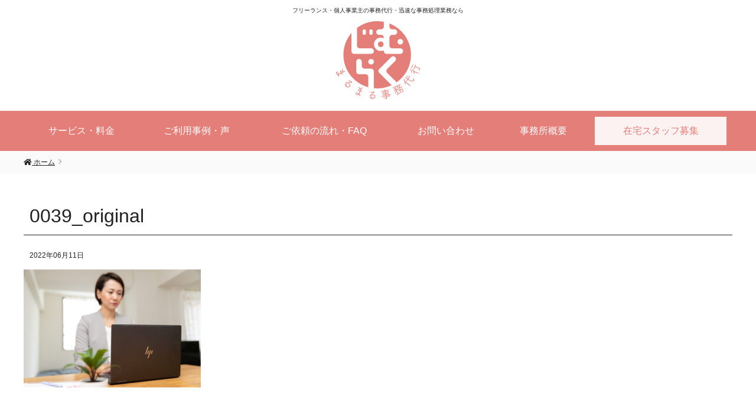

--- FILE ---
content_type: text/html; charset=UTF-8
request_url: https://jimuraku.jp/0039_original
body_size: 9100
content:



    <!DOCTYPE HTML>
<html lang="ja">
<head>
<meta charset="UTF-8">
<meta http-equiv="X-UA-Compatible" content="IE=edge">

<meta name="description" content="0039_original | フリーランス・個人事業主の事務処理業務なら まるまる事務代行じむらく:">
<link rel="alternate" type="application/rss+xml" title="フリーランス・個人事業主の事務処理業務なら まるまる事務代行じむらく RSS Feed" href="https://jimuraku.jp/feed" />

<!-- IE9未満をHTML5対応させる -->
<!--[if lt IE 9]>
     <script src="https://jimuraku.jp/wp-content/themes/revonet/js/html5.js"></script>
<![endif]-->

<!-- IEMedia Queries対応 -->
<!--[if lt IE 9]> 
<script src="https://css3-mediaqueries-js.googlecode.com/svn/trunk/css3-mediaqueries.js"></script> 
<![endif]-->

<!-- IE6を透過png対応させる -->
<!--[if IE 6]>
    <script type="text/javascript" src="https://jimuraku.jp/wp-content/themes/revonet/js/DD_belatedPNG_0-1.0.8a-min.js"></script>
	<script>
		DD_belatedPNG.fix('img, .png_bg');
	</script>
<![endif]-->

<!-- css -->

<!-- Bootstrap -->
<!-- <link href="https://jimuraku.jp/wp-content/themes/revonet/css/bootstrap.min.css" rel="stylesheet" media="screen"> -->
<!-- /Bootstrap -->
	
<!-- fontawesome -->
	<link rel="stylesheet" href="https://use.fontawesome.com/releases/v5.0.12/css/all.css">
<!-- /fontawesome -->

<link href="https://fonts.googleapis.com/css?family=Noto+Serif+JP&display=swap" rel="stylesheet">


<link rel="stylesheet" href="https://jimuraku.jp/wp-content/themes/child/style.css" />

<!-- /css -->

<!-- js -->

<script src="https://code.jquery.com/jquery.js"></script>

<!-- Bootstrap -->

<!-- <script src="//maxcdn.bootstrapcdn.com/bootstrap/3.3.2/js/bootstrap.min.js"></script> -->
<!-- /Bootstrap -->

<!-- /js -->


		<!-- All in One SEO 4.5.2.1 - aioseo.com -->
		<title>0039_original | フリーランス・個人事業主の事務処理業務なら まるまる事務代行じむらく</title>
		<meta name="robots" content="max-image-preview:large" />
		<link rel="canonical" href="https://jimuraku.jp/0039_original" />
		<meta name="generator" content="All in One SEO (AIOSEO) 4.5.2.1" />
		<meta property="og:locale" content="ja_JP" />
		<meta property="og:site_name" content="フリーランス・個人事業主の事務処理業務なら まるまる事務代行じむらく | フリーランス・個人事業主の事務代行・迅速な事務処理業務なら" />
		<meta property="og:type" content="article" />
		<meta property="og:title" content="0039_original | フリーランス・個人事業主の事務処理業務なら まるまる事務代行じむらく" />
		<meta property="og:url" content="https://jimuraku.jp/0039_original" />
		<meta property="article:published_time" content="2022-06-10T15:55:10+00:00" />
		<meta property="article:modified_time" content="2022-06-10T15:55:10+00:00" />
		<meta name="twitter:card" content="summary" />
		<meta name="twitter:title" content="0039_original | フリーランス・個人事業主の事務処理業務なら まるまる事務代行じむらく" />
		<script type="application/ld+json" class="aioseo-schema">
			{"@context":"https:\/\/schema.org","@graph":[{"@type":"BreadcrumbList","@id":"https:\/\/jimuraku.jp\/0039_original#breadcrumblist","itemListElement":[{"@type":"ListItem","@id":"https:\/\/jimuraku.jp\/#listItem","position":1,"name":"\u5bb6","item":"https:\/\/jimuraku.jp\/","nextItem":"https:\/\/jimuraku.jp\/0039_original#listItem"},{"@type":"ListItem","@id":"https:\/\/jimuraku.jp\/0039_original#listItem","position":2,"name":"0039_original","previousItem":"https:\/\/jimuraku.jp\/#listItem"}]},{"@type":"ItemPage","@id":"https:\/\/jimuraku.jp\/0039_original#itempage","url":"https:\/\/jimuraku.jp\/0039_original","name":"0039_original | \u30d5\u30ea\u30fc\u30e9\u30f3\u30b9\u30fb\u500b\u4eba\u4e8b\u696d\u4e3b\u306e\u4e8b\u52d9\u51e6\u7406\u696d\u52d9\u306a\u3089 \u307e\u308b\u307e\u308b\u4e8b\u52d9\u4ee3\u884c\u3058\u3080\u3089\u304f","inLanguage":"ja","isPartOf":{"@id":"https:\/\/jimuraku.jp\/#website"},"breadcrumb":{"@id":"https:\/\/jimuraku.jp\/0039_original#breadcrumblist"},"author":{"@id":"https:\/\/jimuraku.jp\/author\/jimu-raku#author"},"creator":{"@id":"https:\/\/jimuraku.jp\/author\/jimu-raku#author"},"datePublished":"2022-06-10T15:55:10+09:00","dateModified":"2022-06-10T15:55:10+09:00"},{"@type":"Organization","@id":"https:\/\/jimuraku.jp\/#organization","name":"\u30d5\u30ea\u30fc\u30e9\u30f3\u30b9\u30fb\u500b\u4eba\u4e8b\u696d\u4e3b\u306e\u4e8b\u52d9\u51e6\u7406\u696d\u52d9\u306a\u3089 \u307e\u308b\u307e\u308b\u4e8b\u52d9\u4ee3\u884c\u3058\u3080\u3089\u304f","url":"https:\/\/jimuraku.jp\/"},{"@type":"Person","@id":"https:\/\/jimuraku.jp\/author\/jimu-raku#author","url":"https:\/\/jimuraku.jp\/author\/jimu-raku","name":"jimu-raku","image":{"@type":"ImageObject","@id":"https:\/\/jimuraku.jp\/0039_original#authorImage","url":"https:\/\/secure.gravatar.com\/avatar\/95f91bbe09ed6f229e3b8e72c412642e?s=96&d=mm&r=g","width":96,"height":96,"caption":"jimu-raku"}},{"@type":"WebSite","@id":"https:\/\/jimuraku.jp\/#website","url":"https:\/\/jimuraku.jp\/","name":"\u30d5\u30ea\u30fc\u30e9\u30f3\u30b9\u30fb\u500b\u4eba\u4e8b\u696d\u4e3b\u306e\u4e8b\u52d9\u51e6\u7406\u696d\u52d9\u306a\u3089 \u307e\u308b\u307e\u308b\u4e8b\u52d9\u4ee3\u884c\u3058\u3080\u3089\u304f","description":"\u30d5\u30ea\u30fc\u30e9\u30f3\u30b9\u30fb\u500b\u4eba\u4e8b\u696d\u4e3b\u306e\u4e8b\u52d9\u4ee3\u884c\u30fb\u8fc5\u901f\u306a\u4e8b\u52d9\u51e6\u7406\u696d\u52d9\u306a\u3089","inLanguage":"ja","publisher":{"@id":"https:\/\/jimuraku.jp\/#organization"}}]}
		</script>
		<!-- All in One SEO -->

<link rel='dns-prefetch' href='//cdnjs.cloudflare.com' />
<link rel="alternate" type="application/rss+xml" title="フリーランス・個人事業主の事務処理業務なら まるまる事務代行じむらく &raquo; 0039_original のコメントのフィード" href="https://jimuraku.jp/feed/?attachment_id=362" />
<script type="text/javascript">
/* <![CDATA[ */
window._wpemojiSettings = {"baseUrl":"https:\/\/s.w.org\/images\/core\/emoji\/14.0.0\/72x72\/","ext":".png","svgUrl":"https:\/\/s.w.org\/images\/core\/emoji\/14.0.0\/svg\/","svgExt":".svg","source":{"concatemoji":"https:\/\/jimuraku.jp\/wp-includes\/js\/wp-emoji-release.min.js?ver=6bc7b7ebacefcae219922a9189905afa"}};
/*! This file is auto-generated */
!function(i,n){var o,s,e;function c(e){try{var t={supportTests:e,timestamp:(new Date).valueOf()};sessionStorage.setItem(o,JSON.stringify(t))}catch(e){}}function p(e,t,n){e.clearRect(0,0,e.canvas.width,e.canvas.height),e.fillText(t,0,0);var t=new Uint32Array(e.getImageData(0,0,e.canvas.width,e.canvas.height).data),r=(e.clearRect(0,0,e.canvas.width,e.canvas.height),e.fillText(n,0,0),new Uint32Array(e.getImageData(0,0,e.canvas.width,e.canvas.height).data));return t.every(function(e,t){return e===r[t]})}function u(e,t,n){switch(t){case"flag":return n(e,"\ud83c\udff3\ufe0f\u200d\u26a7\ufe0f","\ud83c\udff3\ufe0f\u200b\u26a7\ufe0f")?!1:!n(e,"\ud83c\uddfa\ud83c\uddf3","\ud83c\uddfa\u200b\ud83c\uddf3")&&!n(e,"\ud83c\udff4\udb40\udc67\udb40\udc62\udb40\udc65\udb40\udc6e\udb40\udc67\udb40\udc7f","\ud83c\udff4\u200b\udb40\udc67\u200b\udb40\udc62\u200b\udb40\udc65\u200b\udb40\udc6e\u200b\udb40\udc67\u200b\udb40\udc7f");case"emoji":return!n(e,"\ud83e\udef1\ud83c\udffb\u200d\ud83e\udef2\ud83c\udfff","\ud83e\udef1\ud83c\udffb\u200b\ud83e\udef2\ud83c\udfff")}return!1}function f(e,t,n){var r="undefined"!=typeof WorkerGlobalScope&&self instanceof WorkerGlobalScope?new OffscreenCanvas(300,150):i.createElement("canvas"),a=r.getContext("2d",{willReadFrequently:!0}),o=(a.textBaseline="top",a.font="600 32px Arial",{});return e.forEach(function(e){o[e]=t(a,e,n)}),o}function t(e){var t=i.createElement("script");t.src=e,t.defer=!0,i.head.appendChild(t)}"undefined"!=typeof Promise&&(o="wpEmojiSettingsSupports",s=["flag","emoji"],n.supports={everything:!0,everythingExceptFlag:!0},e=new Promise(function(e){i.addEventListener("DOMContentLoaded",e,{once:!0})}),new Promise(function(t){var n=function(){try{var e=JSON.parse(sessionStorage.getItem(o));if("object"==typeof e&&"number"==typeof e.timestamp&&(new Date).valueOf()<e.timestamp+604800&&"object"==typeof e.supportTests)return e.supportTests}catch(e){}return null}();if(!n){if("undefined"!=typeof Worker&&"undefined"!=typeof OffscreenCanvas&&"undefined"!=typeof URL&&URL.createObjectURL&&"undefined"!=typeof Blob)try{var e="postMessage("+f.toString()+"("+[JSON.stringify(s),u.toString(),p.toString()].join(",")+"));",r=new Blob([e],{type:"text/javascript"}),a=new Worker(URL.createObjectURL(r),{name:"wpTestEmojiSupports"});return void(a.onmessage=function(e){c(n=e.data),a.terminate(),t(n)})}catch(e){}c(n=f(s,u,p))}t(n)}).then(function(e){for(var t in e)n.supports[t]=e[t],n.supports.everything=n.supports.everything&&n.supports[t],"flag"!==t&&(n.supports.everythingExceptFlag=n.supports.everythingExceptFlag&&n.supports[t]);n.supports.everythingExceptFlag=n.supports.everythingExceptFlag&&!n.supports.flag,n.DOMReady=!1,n.readyCallback=function(){n.DOMReady=!0}}).then(function(){return e}).then(function(){var e;n.supports.everything||(n.readyCallback(),(e=n.source||{}).concatemoji?t(e.concatemoji):e.wpemoji&&e.twemoji&&(t(e.twemoji),t(e.wpemoji)))}))}((window,document),window._wpemojiSettings);
/* ]]> */
</script>
<style id='wp-emoji-styles-inline-css' type='text/css'>

	img.wp-smiley, img.emoji {
		display: inline !important;
		border: none !important;
		box-shadow: none !important;
		height: 1em !important;
		width: 1em !important;
		margin: 0 0.07em !important;
		vertical-align: -0.1em !important;
		background: none !important;
		padding: 0 !important;
	}
</style>
<link rel='stylesheet' id='wp-block-library-css' href='https://jimuraku.jp/wp-includes/css/dist/block-library/style.min.css?ver=6bc7b7ebacefcae219922a9189905afa' type='text/css' media='all' />
<style id='classic-theme-styles-inline-css' type='text/css'>
/*! This file is auto-generated */
.wp-block-button__link{color:#fff;background-color:#32373c;border-radius:9999px;box-shadow:none;text-decoration:none;padding:calc(.667em + 2px) calc(1.333em + 2px);font-size:1.125em}.wp-block-file__button{background:#32373c;color:#fff;text-decoration:none}
</style>
<style id='global-styles-inline-css' type='text/css'>
body{--wp--preset--color--black: #000000;--wp--preset--color--cyan-bluish-gray: #abb8c3;--wp--preset--color--white: #ffffff;--wp--preset--color--pale-pink: #f78da7;--wp--preset--color--vivid-red: #cf2e2e;--wp--preset--color--luminous-vivid-orange: #ff6900;--wp--preset--color--luminous-vivid-amber: #fcb900;--wp--preset--color--light-green-cyan: #7bdcb5;--wp--preset--color--vivid-green-cyan: #00d084;--wp--preset--color--pale-cyan-blue: #8ed1fc;--wp--preset--color--vivid-cyan-blue: #0693e3;--wp--preset--color--vivid-purple: #9b51e0;--wp--preset--gradient--vivid-cyan-blue-to-vivid-purple: linear-gradient(135deg,rgba(6,147,227,1) 0%,rgb(155,81,224) 100%);--wp--preset--gradient--light-green-cyan-to-vivid-green-cyan: linear-gradient(135deg,rgb(122,220,180) 0%,rgb(0,208,130) 100%);--wp--preset--gradient--luminous-vivid-amber-to-luminous-vivid-orange: linear-gradient(135deg,rgba(252,185,0,1) 0%,rgba(255,105,0,1) 100%);--wp--preset--gradient--luminous-vivid-orange-to-vivid-red: linear-gradient(135deg,rgba(255,105,0,1) 0%,rgb(207,46,46) 100%);--wp--preset--gradient--very-light-gray-to-cyan-bluish-gray: linear-gradient(135deg,rgb(238,238,238) 0%,rgb(169,184,195) 100%);--wp--preset--gradient--cool-to-warm-spectrum: linear-gradient(135deg,rgb(74,234,220) 0%,rgb(151,120,209) 20%,rgb(207,42,186) 40%,rgb(238,44,130) 60%,rgb(251,105,98) 80%,rgb(254,248,76) 100%);--wp--preset--gradient--blush-light-purple: linear-gradient(135deg,rgb(255,206,236) 0%,rgb(152,150,240) 100%);--wp--preset--gradient--blush-bordeaux: linear-gradient(135deg,rgb(254,205,165) 0%,rgb(254,45,45) 50%,rgb(107,0,62) 100%);--wp--preset--gradient--luminous-dusk: linear-gradient(135deg,rgb(255,203,112) 0%,rgb(199,81,192) 50%,rgb(65,88,208) 100%);--wp--preset--gradient--pale-ocean: linear-gradient(135deg,rgb(255,245,203) 0%,rgb(182,227,212) 50%,rgb(51,167,181) 100%);--wp--preset--gradient--electric-grass: linear-gradient(135deg,rgb(202,248,128) 0%,rgb(113,206,126) 100%);--wp--preset--gradient--midnight: linear-gradient(135deg,rgb(2,3,129) 0%,rgb(40,116,252) 100%);--wp--preset--font-size--small: 13px;--wp--preset--font-size--medium: 20px;--wp--preset--font-size--large: 36px;--wp--preset--font-size--x-large: 42px;--wp--preset--spacing--20: 0.44rem;--wp--preset--spacing--30: 0.67rem;--wp--preset--spacing--40: 1rem;--wp--preset--spacing--50: 1.5rem;--wp--preset--spacing--60: 2.25rem;--wp--preset--spacing--70: 3.38rem;--wp--preset--spacing--80: 5.06rem;--wp--preset--shadow--natural: 6px 6px 9px rgba(0, 0, 0, 0.2);--wp--preset--shadow--deep: 12px 12px 50px rgba(0, 0, 0, 0.4);--wp--preset--shadow--sharp: 6px 6px 0px rgba(0, 0, 0, 0.2);--wp--preset--shadow--outlined: 6px 6px 0px -3px rgba(255, 255, 255, 1), 6px 6px rgba(0, 0, 0, 1);--wp--preset--shadow--crisp: 6px 6px 0px rgba(0, 0, 0, 1);}:where(.is-layout-flex){gap: 0.5em;}:where(.is-layout-grid){gap: 0.5em;}body .is-layout-flow > .alignleft{float: left;margin-inline-start: 0;margin-inline-end: 2em;}body .is-layout-flow > .alignright{float: right;margin-inline-start: 2em;margin-inline-end: 0;}body .is-layout-flow > .aligncenter{margin-left: auto !important;margin-right: auto !important;}body .is-layout-constrained > .alignleft{float: left;margin-inline-start: 0;margin-inline-end: 2em;}body .is-layout-constrained > .alignright{float: right;margin-inline-start: 2em;margin-inline-end: 0;}body .is-layout-constrained > .aligncenter{margin-left: auto !important;margin-right: auto !important;}body .is-layout-constrained > :where(:not(.alignleft):not(.alignright):not(.alignfull)){max-width: var(--wp--style--global--content-size);margin-left: auto !important;margin-right: auto !important;}body .is-layout-constrained > .alignwide{max-width: var(--wp--style--global--wide-size);}body .is-layout-flex{display: flex;}body .is-layout-flex{flex-wrap: wrap;align-items: center;}body .is-layout-flex > *{margin: 0;}body .is-layout-grid{display: grid;}body .is-layout-grid > *{margin: 0;}:where(.wp-block-columns.is-layout-flex){gap: 2em;}:where(.wp-block-columns.is-layout-grid){gap: 2em;}:where(.wp-block-post-template.is-layout-flex){gap: 1.25em;}:where(.wp-block-post-template.is-layout-grid){gap: 1.25em;}.has-black-color{color: var(--wp--preset--color--black) !important;}.has-cyan-bluish-gray-color{color: var(--wp--preset--color--cyan-bluish-gray) !important;}.has-white-color{color: var(--wp--preset--color--white) !important;}.has-pale-pink-color{color: var(--wp--preset--color--pale-pink) !important;}.has-vivid-red-color{color: var(--wp--preset--color--vivid-red) !important;}.has-luminous-vivid-orange-color{color: var(--wp--preset--color--luminous-vivid-orange) !important;}.has-luminous-vivid-amber-color{color: var(--wp--preset--color--luminous-vivid-amber) !important;}.has-light-green-cyan-color{color: var(--wp--preset--color--light-green-cyan) !important;}.has-vivid-green-cyan-color{color: var(--wp--preset--color--vivid-green-cyan) !important;}.has-pale-cyan-blue-color{color: var(--wp--preset--color--pale-cyan-blue) !important;}.has-vivid-cyan-blue-color{color: var(--wp--preset--color--vivid-cyan-blue) !important;}.has-vivid-purple-color{color: var(--wp--preset--color--vivid-purple) !important;}.has-black-background-color{background-color: var(--wp--preset--color--black) !important;}.has-cyan-bluish-gray-background-color{background-color: var(--wp--preset--color--cyan-bluish-gray) !important;}.has-white-background-color{background-color: var(--wp--preset--color--white) !important;}.has-pale-pink-background-color{background-color: var(--wp--preset--color--pale-pink) !important;}.has-vivid-red-background-color{background-color: var(--wp--preset--color--vivid-red) !important;}.has-luminous-vivid-orange-background-color{background-color: var(--wp--preset--color--luminous-vivid-orange) !important;}.has-luminous-vivid-amber-background-color{background-color: var(--wp--preset--color--luminous-vivid-amber) !important;}.has-light-green-cyan-background-color{background-color: var(--wp--preset--color--light-green-cyan) !important;}.has-vivid-green-cyan-background-color{background-color: var(--wp--preset--color--vivid-green-cyan) !important;}.has-pale-cyan-blue-background-color{background-color: var(--wp--preset--color--pale-cyan-blue) !important;}.has-vivid-cyan-blue-background-color{background-color: var(--wp--preset--color--vivid-cyan-blue) !important;}.has-vivid-purple-background-color{background-color: var(--wp--preset--color--vivid-purple) !important;}.has-black-border-color{border-color: var(--wp--preset--color--black) !important;}.has-cyan-bluish-gray-border-color{border-color: var(--wp--preset--color--cyan-bluish-gray) !important;}.has-white-border-color{border-color: var(--wp--preset--color--white) !important;}.has-pale-pink-border-color{border-color: var(--wp--preset--color--pale-pink) !important;}.has-vivid-red-border-color{border-color: var(--wp--preset--color--vivid-red) !important;}.has-luminous-vivid-orange-border-color{border-color: var(--wp--preset--color--luminous-vivid-orange) !important;}.has-luminous-vivid-amber-border-color{border-color: var(--wp--preset--color--luminous-vivid-amber) !important;}.has-light-green-cyan-border-color{border-color: var(--wp--preset--color--light-green-cyan) !important;}.has-vivid-green-cyan-border-color{border-color: var(--wp--preset--color--vivid-green-cyan) !important;}.has-pale-cyan-blue-border-color{border-color: var(--wp--preset--color--pale-cyan-blue) !important;}.has-vivid-cyan-blue-border-color{border-color: var(--wp--preset--color--vivid-cyan-blue) !important;}.has-vivid-purple-border-color{border-color: var(--wp--preset--color--vivid-purple) !important;}.has-vivid-cyan-blue-to-vivid-purple-gradient-background{background: var(--wp--preset--gradient--vivid-cyan-blue-to-vivid-purple) !important;}.has-light-green-cyan-to-vivid-green-cyan-gradient-background{background: var(--wp--preset--gradient--light-green-cyan-to-vivid-green-cyan) !important;}.has-luminous-vivid-amber-to-luminous-vivid-orange-gradient-background{background: var(--wp--preset--gradient--luminous-vivid-amber-to-luminous-vivid-orange) !important;}.has-luminous-vivid-orange-to-vivid-red-gradient-background{background: var(--wp--preset--gradient--luminous-vivid-orange-to-vivid-red) !important;}.has-very-light-gray-to-cyan-bluish-gray-gradient-background{background: var(--wp--preset--gradient--very-light-gray-to-cyan-bluish-gray) !important;}.has-cool-to-warm-spectrum-gradient-background{background: var(--wp--preset--gradient--cool-to-warm-spectrum) !important;}.has-blush-light-purple-gradient-background{background: var(--wp--preset--gradient--blush-light-purple) !important;}.has-blush-bordeaux-gradient-background{background: var(--wp--preset--gradient--blush-bordeaux) !important;}.has-luminous-dusk-gradient-background{background: var(--wp--preset--gradient--luminous-dusk) !important;}.has-pale-ocean-gradient-background{background: var(--wp--preset--gradient--pale-ocean) !important;}.has-electric-grass-gradient-background{background: var(--wp--preset--gradient--electric-grass) !important;}.has-midnight-gradient-background{background: var(--wp--preset--gradient--midnight) !important;}.has-small-font-size{font-size: var(--wp--preset--font-size--small) !important;}.has-medium-font-size{font-size: var(--wp--preset--font-size--medium) !important;}.has-large-font-size{font-size: var(--wp--preset--font-size--large) !important;}.has-x-large-font-size{font-size: var(--wp--preset--font-size--x-large) !important;}
.wp-block-navigation a:where(:not(.wp-element-button)){color: inherit;}
:where(.wp-block-post-template.is-layout-flex){gap: 1.25em;}:where(.wp-block-post-template.is-layout-grid){gap: 1.25em;}
:where(.wp-block-columns.is-layout-flex){gap: 2em;}:where(.wp-block-columns.is-layout-grid){gap: 2em;}
.wp-block-pullquote{font-size: 1.5em;line-height: 1.6;}
</style>
<link rel='stylesheet' id='contact-form-7-css' href='https://jimuraku.jp/wp-content/plugins/contact-form-7/includes/css/styles.css?ver=5.8.4' type='text/css' media='all' />
<link rel='stylesheet' id='pz-linkcard-css' href='//jimuraku.jp/wp-content/uploads/pz-linkcard/style.css?ver=2.4.8.1.320' type='text/css' media='all' />
<link rel='stylesheet' id='owl-carousel-css' href='https://jimuraku.jp/wp-content/themes/revonet/css/owl.carousel.css' type='text/css' media='all' />
<link rel='stylesheet' id='owl-theme-css' href='https://jimuraku.jp/wp-content/themes/revonet/css/owl.theme.css' type='text/css' media='all' />
<link rel='stylesheet' id='owl-trans-css' href='https://jimuraku.jp/wp-content/themes/revonet/css/owl.transitions.css' type='text/css' media='all' />
<link rel='stylesheet' id='validationEngine-css' href='https://jimuraku.jp/wp-content/themes/revonet/css/validationEngine.jquery.css' type='text/css' media='all' />
<link rel='stylesheet' id='drawer-css' href='https://cdnjs.cloudflare.com/ajax/libs/drawer/3.2.2/css/drawer.min.css?ver=20260121160334' type='text/css' media='all' />
<link rel='stylesheet' id='custom-css' href='https://jimuraku.jp/wp-content/themes/child/custom.css?ver=' type='text/css' media='all' />
<script type="text/javascript" src="https://cdnjs.cloudflare.com/ajax/libs/picturefill/2.3.0/picturefill.min.js?ver=6bc7b7ebacefcae219922a9189905afa" id="picturefill-js"></script>
<script type="text/javascript" src="https://jimuraku.jp/wp-content/themes/revonet/js/jquery.validationEngine.js?ver=6bc7b7ebacefcae219922a9189905afa" id="validationEngine-js"></script>
<script type="text/javascript" src="https://jimuraku.jp/wp-content/themes/revonet/js/jquery.validationEngine-ja.js?ver=6bc7b7ebacefcae219922a9189905afa" id="validationEngine-ja-js"></script>
<script type="text/javascript" src="https://jimuraku.jp/wp-content/themes/revonet/js/jquery.fadethis.min.js?ver=6bc7b7ebacefcae219922a9189905afa" id="fadethis-js"></script>
<script type="text/javascript" src="https://jimuraku.jp/wp-content/themes/revonet/js/delighters.min.js?ver=6bc7b7ebacefcae219922a9189905afa" id="delighters-js"></script>
<link rel="https://api.w.org/" href="https://jimuraku.jp/wp-json/" /><link rel="alternate" type="application/json" href="https://jimuraku.jp/wp-json/wp/v2/media/362" /><link rel='shortlink' href='https://jimuraku.jp/?p=362' />
<link rel="alternate" type="application/json+oembed" href="https://jimuraku.jp/wp-json/oembed/1.0/embed?url=https%3A%2F%2Fjimuraku.jp%2F0039_original" />
<link rel="alternate" type="text/xml+oembed" href="https://jimuraku.jp/wp-json/oembed/1.0/embed?url=https%3A%2F%2Fjimuraku.jp%2F0039_original&#038;format=xml" />
<style type="text/css">.recentcomments a{display:inline !important;padding:0 !important;margin:0 !important;}</style>
<link rel="SHORTCUT ICON" href="https://jimuraku.jp/wp-content/themes/child/images/favicon.ico">

</head>

<body class="attachment attachment-template-default single single-attachment postid-362 attachmentid-362 attachment-jpeg drawer drawer--right">


	<!-- header -->
	<div id="header">
		<!-- <div class="container"> -->
        <div id="site_description">
      フリーランス・個人事業主の事務代行・迅速な事務処理業務なら    </div>
    
      <ul class="tbl inline" id="header_box">
        <li>
        	<div id="logo">
            <a href="https://jimuraku.jp">
      <img src="https://jimuraku.jp/wp-content/themes/child/images/logo.png" alt="じむらく">
</a>
            </div>
        </li>
      
           
            
            <div id="xs-nav">
              <button type="button" class="drawer-toggle drawer-hamburger">
    <span class="sr-only">toggle navigation</span>
    <span class="drawer-hamburger-icon"></span>
</button>


	</div>
  
      </ul>
      
		<div class="main-text">
			
<picture>
	<source media="(max-width: 767px)" srcset="https://jimuraku.jp/wp-content/themes/child/images/main-text@2x.png">
<!--	<source media="(max-width: 979px)" srcset="https://jimuraku.jp/wp-content/themes/child/images/main-text-sm.png"> -->
      <img src="https://jimuraku.jp/wp-content/themes/child/images/main-text-lg.png" alt="本業に集中できる環境・時間を作ります" >
</picture>
		</div>
		
	</div>
    <!-- </div> -->
	<!-- /header -->


<div id="search">
<form role="search" method="get" id="searchform" action="https://jimuraku.jp/">
	<div>
		<input type="text" value="" name="s" id="s" />
		<input type="submit" id="searchsubmit" value="検索" />
	</div>
</form></div>    
    <!-- nav -->
	<div id="nav" class="hidden-sm hidden-xs">
    	<div class="container">
        <ul id="head_nav" class="menu"><li id="menu-item-240" class="menu-item menu-item-type-custom menu-item-object-custom menu-item-home menu-item-240"><a href="https://jimuraku.jp/">ホーム</a></li>
<li id="menu-item-25" class="menu-item menu-item-type-post_type menu-item-object-page menu-item-25"><a href="https://jimuraku.jp/service">サービス・料金</a></li>
<li id="menu-item-24" class="menu-item menu-item-type-post_type menu-item-object-page menu-item-24"><a href="https://jimuraku.jp/voice">ご利用事例・声</a></li>
<li id="menu-item-23" class="menu-item menu-item-type-post_type menu-item-object-page menu-item-23"><a href="https://jimuraku.jp/faq">ご依頼の流れ・FAQ</a></li>
<li id="menu-item-22" class="menu-item menu-item-type-post_type menu-item-object-page menu-item-22"><a href="https://jimuraku.jp/contact">お問い合わせ</a></li>
<li id="menu-item-21" class="menu-item menu-item-type-post_type menu-item-object-page menu-item-21"><a href="https://jimuraku.jp/about">事務所概要</a></li>
<li id="menu-item-20" class="menu-item menu-item-type-post_type menu-item-object-page menu-item-20"><a href="https://jimuraku.jp/recruit">在宅スタッフ募集</a></li>
</ul>        </div>
    </div>
    <!-- /nav -->


      <!-- xs-nav -->
	<div id="nav-xs"class="drawer-nav hidden-lg hidden-md">
    
    <div class="contact-btns">
      <ul class="tbl sep inline">
       <!-- <li><a href="tel:#"><i class="fas fa-phone"></i> 電話</a></li> -->
				<li><a href="https://jimuraku.jp/contact"><i class="far fa-envelope"></i> メール</a></li>
      </ul>
  </div>
  
    
    <div id="nav-search" class="aligncenter">
        <strong class="no-margin reverse"><i class="fas fa-search"></i> サイト内検索</strong>
  <div class="container">
<form role="search" method="get" id="searchform" action="https://jimuraku.jp/">
	<div>
		<input type="text" value="" name="s" id="s" />
		<input type="submit" id="searchsubmit" value="検索" />
	</div>
</form>  </div>
      </div>
    
    
    	<div class="container drawer-menu">
        <ul id="head_nav" class="drawer-menu"><li class="menu-item menu-item-type-custom menu-item-object-custom menu-item-home menu-item-240"><a href="https://jimuraku.jp/">ホーム</a></li>
<li class="menu-item menu-item-type-post_type menu-item-object-page menu-item-25"><a href="https://jimuraku.jp/service">サービス・料金</a></li>
<li class="menu-item menu-item-type-post_type menu-item-object-page menu-item-24"><a href="https://jimuraku.jp/voice">ご利用事例・声</a></li>
<li class="menu-item menu-item-type-post_type menu-item-object-page menu-item-23"><a href="https://jimuraku.jp/faq">ご依頼の流れ・FAQ</a></li>
<li class="menu-item menu-item-type-post_type menu-item-object-page menu-item-22"><a href="https://jimuraku.jp/contact">お問い合わせ</a></li>
<li class="menu-item menu-item-type-post_type menu-item-object-page menu-item-21"><a href="https://jimuraku.jp/about">事務所概要</a></li>
<li class="menu-item menu-item-type-post_type menu-item-object-page menu-item-20"><a href="https://jimuraku.jp/recruit">在宅スタッフ募集</a></li>
</ul>         
        </div>
    </div>
    <!-- /xs-nav -->



<script>
jQuery(function() {
    jQuery('.drawer').drawer();
});
</script>



	<!-- contentWrap -->
    <div id="contentWrap">


	<!-- content -->
    <div id="bread" class="clear"><div class="container"><ul><li itemscope itemtype="http://data-vocabulary.org/Breadcrumb"><a href="https://jimuraku.jp/" itemprop="url"><i class="fa fa-home"></i> <span itemprop="title">ホーム</span></a></li><li itemscope itemtype="http://data-vocabulary.org/Breadcrumb"><a href="" itemprop="url"><span itemprop="title"></span></a></li></ul></div></div>
<div class="container">
    <div id="content" class="col1">
            

<article>
  <header>

      <h1 itemscope itemtype="http://data-vocabulary.org/Breadcrumb"><a href="https://jimuraku.jp/0039_original" itemprop="url">
        <span itemprop="title">
        0039_original        </span></a></h1>

        <div class="itemMeta"> <span class="meta"><span class="glyphicon glyphicon-calendar"></span>
      2022年06月11日      </span>
                            </div>


  </header>
  <div class="article_body">
    <p class="attachment"><a href='https://jimuraku.jp/wp-content/uploads/2022/06/0039_original-scaled.jpg'><img fetchpriority="high" decoding="async" width="300" height="200" src="https://jimuraku.jp/wp-content/uploads/2022/06/0039_original-300x200.jpg" class="attachment-medium size-medium" alt="" srcset="https://jimuraku.jp/wp-content/uploads/2022/06/0039_original-300x200.jpg 300w, https://jimuraku.jp/wp-content/uploads/2022/06/0039_original-1024x683.jpg 1024w, https://jimuraku.jp/wp-content/uploads/2022/06/0039_original-768x512.jpg 768w, https://jimuraku.jp/wp-content/uploads/2022/06/0039_original-1536x1024.jpg 1536w, https://jimuraku.jp/wp-content/uploads/2022/06/0039_original-2048x1365.jpg 2048w" sizes="(max-width: 300px) 100vw, 300px" /></a></p>

  </div>
  <footer>
      </footer>
</article>              
     
      
</div>
	<!-- /content -->
    
  
</div>


    </div>
	<!-- /contentWrap -->


          <div id="contact-area">
  <div class="container">
 <h2> 事務代行依頼のお問い合わせ</h2>
  <p>じむらくでは事業主様向けの各種勉強会を開催中！<br>
月額契約のご依頼についてもご相談ください</p>
  <ul class="tbl sep">
    <li><a href="https://jimuraku.jp/contact"><img src="https://jimuraku.jp/wp-content/themes/child/images/footer-mail.png" alt="" ></a></li>
    <li><a href="http://nav.cx/caOKV1l" terget="_blank"><img src="https://jimuraku.jp/wp-content/themes/child/images/footer-line.png" alt="" ></a></li>
  </ul>
  </div>
</div>
  
  

  
  
  



<div  id="footer-sns">
  <div class="container sep">
<ul class="flex2">
<li>
<a class="twitter-timeline" href="https://twitter.com/nanako_jimuraku?ref_src=twsrc%5Etfw" data-width="340" data-height="500">Tweets by nanako_jimuraku</a> <script async src="https://platform.twitter.com/widgets.js" charset="utf-8"></script>
</li>
 <li>
<div id="fb-root"></div>
<script async defer crossorigin="anonymous" src="https://connect.facebook.net/ja_JP/sdk.js#xfbml=1&version=v5.0"></script>

<div class="fb-page" data-href="https://www.facebook.com/jimuraku/" data-tabs="timeline" data-width="" data-height="" data-small-header="true" data-adapt-container-width="true" data-hide-cover="true" data-show-facepile="true"><blockquote cite="https://www.facebook.com/jimuraku/" class="fb-xfbml-parse-ignore"><a href="https://www.facebook.com/jimuraku/">まるまる事務代行　じむらく</a></blockquote></div>
</li>
</ul>
</div>
<img src="https://jimuraku.jp/wp-content/themes/child/images/logo.png" alt="じむらく" class="mt40">
</div>





    <!-- footer -->
  <script type="text/javascript" src="https://jimuraku.jp/wp-content/plugins/contact-form-7/includes/swv/js/index.js?ver=5.8.4" id="swv-js"></script>
<script type="text/javascript" id="contact-form-7-js-extra">
/* <![CDATA[ */
var wpcf7 = {"api":{"root":"https:\/\/jimuraku.jp\/wp-json\/","namespace":"contact-form-7\/v1"}};
/* ]]> */
</script>
<script type="text/javascript" src="https://jimuraku.jp/wp-content/plugins/contact-form-7/includes/js/index.js?ver=5.8.4" id="contact-form-7-js"></script>
<script type="text/javascript" src="https://jimuraku.jp/wp-content/themes/revonet/js/owl.carousel.min.js?ver=6bc7b7ebacefcae219922a9189905afa" id="owl-carousel-js"></script>
<script type="text/javascript" src="https://jimuraku.jp/wp-content/themes/revonet/js/jquery.matchHeight-min.js?ver=6bc7b7ebacefcae219922a9189905afa" id="matchHeight-js"></script>
<script type="text/javascript" src="https://jimuraku.jp/wp-content/themes/revonet/js/jquery.scrollme.min.js?ver=6bc7b7ebacefcae219922a9189905afa" id="scrollme-js"></script>
<script type="text/javascript" src="https://cdnjs.cloudflare.com/ajax/libs/iScroll/5.2.0/iscroll.min.js?ver=6bc7b7ebacefcae219922a9189905afa" id="drawer-iscroll-js"></script>
<script type="text/javascript" src="https://cdnjs.cloudflare.com/ajax/libs/drawer/3.2.2/js/drawer.min.js?ver=6bc7b7ebacefcae219922a9189905afa" id="drawer-js"></script>
<script type="text/javascript" src="https://jimuraku.jp/wp-content/themes/revonet/js/original.js?ver=6bc7b7ebacefcae219922a9189905afa" id="revonet-original-js"></script>
<script type="text/javascript" src="https://www.google.com/recaptcha/api.js?render=6LdPwz8mAAAAAJqFS3ty59ul-rajkBwYwgk6bFX-&amp;ver=3.0" id="google-recaptcha-js"></script>
<script type="text/javascript" src="https://jimuraku.jp/wp-includes/js/dist/vendor/wp-polyfill-inert.min.js?ver=3.1.2" id="wp-polyfill-inert-js"></script>
<script type="text/javascript" src="https://jimuraku.jp/wp-includes/js/dist/vendor/regenerator-runtime.min.js?ver=0.14.0" id="regenerator-runtime-js"></script>
<script type="text/javascript" src="https://jimuraku.jp/wp-includes/js/dist/vendor/wp-polyfill.min.js?ver=3.15.0" id="wp-polyfill-js"></script>
<script type="text/javascript" id="wpcf7-recaptcha-js-extra">
/* <![CDATA[ */
var wpcf7_recaptcha = {"sitekey":"6LdPwz8mAAAAAJqFS3ty59ul-rajkBwYwgk6bFX-","actions":{"homepage":"homepage","contactform":"contactform"}};
/* ]]> */
</script>
<script type="text/javascript" src="https://jimuraku.jp/wp-content/plugins/contact-form-7/modules/recaptcha/index.js?ver=5.8.4" id="wpcf7-recaptcha-js"></script>
	<!-- /footer -->
    


    <!-- copy -->
    <div id="copy">

    	<div class="container">
  © 2026  <a href="https://jimuraku.jp">
  フリーランス・個人事業主の事務処理業務なら まるまる事務代行じむらく  </a>. All rights reserved. <br>

<!--
<span class="revonet"><a href="https://plus.revonet.co.jp" target="_blank">ホームページ制作</a> by <a href="https://revonet.co.jp" target="_blank" title="ホームページ制作"><img src="https://jimuraku.jp/wp-content/themes/revonet/images/logo_copy.png"></a></span>
-->
        </div>

    </div>
	<!-- /copy -->

  <div id="page-top"><a href="#header"><i class="fas fa-angle-double-up"></i></a></div>



<div id="fixedBottom">
  <ul class="tbl sep inline">
    <li>
      <a href="https://jimuraku.jp/contact">
       <picture>
           <source media="(max-width: 600px)" srcset="https://jimuraku.jp/wp-content/themes/child/images/foot_contact1@2x.png" alt="メール">
<img src="https://jimuraku.jp/wp-content/themes/child/images/foot_contact1.png" alt="">
      </picture> 
      </a>
      </li>
		<!--
    <li>
            <a href="http://nav.cx/caOKV1l" target="_blank">
             <picture>
           <source media="(max-width: 600px)" srcset="https://jimuraku.jp/wp-content/themes/child/images/foot_contact2@2x.png" alt="LINE">
<img src="https://jimuraku.jp/wp-content/themes/child/images/foot_contact2.png" alt="LINE">
      </picture> 
      </a>
      </li>
		-->

  </ul>
</div>


<!-- iOS5.1以前の横画面がズームされる対策 -->
    <script type="text/javascript" src="https://jimuraku.jp/wp-content/themes/revonet/js/ios-orientationchange-fix.js"></script>

<script>jQuery(window).fadeThis();</script> 

</body>
</html>

--- FILE ---
content_type: text/html; charset=utf-8
request_url: https://www.google.com/recaptcha/api2/anchor?ar=1&k=6LdPwz8mAAAAAJqFS3ty59ul-rajkBwYwgk6bFX-&co=aHR0cHM6Ly9qaW11cmFrdS5qcDo0NDM.&hl=en&v=PoyoqOPhxBO7pBk68S4YbpHZ&size=invisible&anchor-ms=20000&execute-ms=30000&cb=jq6muf94ylb2
body_size: 48604
content:
<!DOCTYPE HTML><html dir="ltr" lang="en"><head><meta http-equiv="Content-Type" content="text/html; charset=UTF-8">
<meta http-equiv="X-UA-Compatible" content="IE=edge">
<title>reCAPTCHA</title>
<style type="text/css">
/* cyrillic-ext */
@font-face {
  font-family: 'Roboto';
  font-style: normal;
  font-weight: 400;
  font-stretch: 100%;
  src: url(//fonts.gstatic.com/s/roboto/v48/KFO7CnqEu92Fr1ME7kSn66aGLdTylUAMa3GUBHMdazTgWw.woff2) format('woff2');
  unicode-range: U+0460-052F, U+1C80-1C8A, U+20B4, U+2DE0-2DFF, U+A640-A69F, U+FE2E-FE2F;
}
/* cyrillic */
@font-face {
  font-family: 'Roboto';
  font-style: normal;
  font-weight: 400;
  font-stretch: 100%;
  src: url(//fonts.gstatic.com/s/roboto/v48/KFO7CnqEu92Fr1ME7kSn66aGLdTylUAMa3iUBHMdazTgWw.woff2) format('woff2');
  unicode-range: U+0301, U+0400-045F, U+0490-0491, U+04B0-04B1, U+2116;
}
/* greek-ext */
@font-face {
  font-family: 'Roboto';
  font-style: normal;
  font-weight: 400;
  font-stretch: 100%;
  src: url(//fonts.gstatic.com/s/roboto/v48/KFO7CnqEu92Fr1ME7kSn66aGLdTylUAMa3CUBHMdazTgWw.woff2) format('woff2');
  unicode-range: U+1F00-1FFF;
}
/* greek */
@font-face {
  font-family: 'Roboto';
  font-style: normal;
  font-weight: 400;
  font-stretch: 100%;
  src: url(//fonts.gstatic.com/s/roboto/v48/KFO7CnqEu92Fr1ME7kSn66aGLdTylUAMa3-UBHMdazTgWw.woff2) format('woff2');
  unicode-range: U+0370-0377, U+037A-037F, U+0384-038A, U+038C, U+038E-03A1, U+03A3-03FF;
}
/* math */
@font-face {
  font-family: 'Roboto';
  font-style: normal;
  font-weight: 400;
  font-stretch: 100%;
  src: url(//fonts.gstatic.com/s/roboto/v48/KFO7CnqEu92Fr1ME7kSn66aGLdTylUAMawCUBHMdazTgWw.woff2) format('woff2');
  unicode-range: U+0302-0303, U+0305, U+0307-0308, U+0310, U+0312, U+0315, U+031A, U+0326-0327, U+032C, U+032F-0330, U+0332-0333, U+0338, U+033A, U+0346, U+034D, U+0391-03A1, U+03A3-03A9, U+03B1-03C9, U+03D1, U+03D5-03D6, U+03F0-03F1, U+03F4-03F5, U+2016-2017, U+2034-2038, U+203C, U+2040, U+2043, U+2047, U+2050, U+2057, U+205F, U+2070-2071, U+2074-208E, U+2090-209C, U+20D0-20DC, U+20E1, U+20E5-20EF, U+2100-2112, U+2114-2115, U+2117-2121, U+2123-214F, U+2190, U+2192, U+2194-21AE, U+21B0-21E5, U+21F1-21F2, U+21F4-2211, U+2213-2214, U+2216-22FF, U+2308-230B, U+2310, U+2319, U+231C-2321, U+2336-237A, U+237C, U+2395, U+239B-23B7, U+23D0, U+23DC-23E1, U+2474-2475, U+25AF, U+25B3, U+25B7, U+25BD, U+25C1, U+25CA, U+25CC, U+25FB, U+266D-266F, U+27C0-27FF, U+2900-2AFF, U+2B0E-2B11, U+2B30-2B4C, U+2BFE, U+3030, U+FF5B, U+FF5D, U+1D400-1D7FF, U+1EE00-1EEFF;
}
/* symbols */
@font-face {
  font-family: 'Roboto';
  font-style: normal;
  font-weight: 400;
  font-stretch: 100%;
  src: url(//fonts.gstatic.com/s/roboto/v48/KFO7CnqEu92Fr1ME7kSn66aGLdTylUAMaxKUBHMdazTgWw.woff2) format('woff2');
  unicode-range: U+0001-000C, U+000E-001F, U+007F-009F, U+20DD-20E0, U+20E2-20E4, U+2150-218F, U+2190, U+2192, U+2194-2199, U+21AF, U+21E6-21F0, U+21F3, U+2218-2219, U+2299, U+22C4-22C6, U+2300-243F, U+2440-244A, U+2460-24FF, U+25A0-27BF, U+2800-28FF, U+2921-2922, U+2981, U+29BF, U+29EB, U+2B00-2BFF, U+4DC0-4DFF, U+FFF9-FFFB, U+10140-1018E, U+10190-1019C, U+101A0, U+101D0-101FD, U+102E0-102FB, U+10E60-10E7E, U+1D2C0-1D2D3, U+1D2E0-1D37F, U+1F000-1F0FF, U+1F100-1F1AD, U+1F1E6-1F1FF, U+1F30D-1F30F, U+1F315, U+1F31C, U+1F31E, U+1F320-1F32C, U+1F336, U+1F378, U+1F37D, U+1F382, U+1F393-1F39F, U+1F3A7-1F3A8, U+1F3AC-1F3AF, U+1F3C2, U+1F3C4-1F3C6, U+1F3CA-1F3CE, U+1F3D4-1F3E0, U+1F3ED, U+1F3F1-1F3F3, U+1F3F5-1F3F7, U+1F408, U+1F415, U+1F41F, U+1F426, U+1F43F, U+1F441-1F442, U+1F444, U+1F446-1F449, U+1F44C-1F44E, U+1F453, U+1F46A, U+1F47D, U+1F4A3, U+1F4B0, U+1F4B3, U+1F4B9, U+1F4BB, U+1F4BF, U+1F4C8-1F4CB, U+1F4D6, U+1F4DA, U+1F4DF, U+1F4E3-1F4E6, U+1F4EA-1F4ED, U+1F4F7, U+1F4F9-1F4FB, U+1F4FD-1F4FE, U+1F503, U+1F507-1F50B, U+1F50D, U+1F512-1F513, U+1F53E-1F54A, U+1F54F-1F5FA, U+1F610, U+1F650-1F67F, U+1F687, U+1F68D, U+1F691, U+1F694, U+1F698, U+1F6AD, U+1F6B2, U+1F6B9-1F6BA, U+1F6BC, U+1F6C6-1F6CF, U+1F6D3-1F6D7, U+1F6E0-1F6EA, U+1F6F0-1F6F3, U+1F6F7-1F6FC, U+1F700-1F7FF, U+1F800-1F80B, U+1F810-1F847, U+1F850-1F859, U+1F860-1F887, U+1F890-1F8AD, U+1F8B0-1F8BB, U+1F8C0-1F8C1, U+1F900-1F90B, U+1F93B, U+1F946, U+1F984, U+1F996, U+1F9E9, U+1FA00-1FA6F, U+1FA70-1FA7C, U+1FA80-1FA89, U+1FA8F-1FAC6, U+1FACE-1FADC, U+1FADF-1FAE9, U+1FAF0-1FAF8, U+1FB00-1FBFF;
}
/* vietnamese */
@font-face {
  font-family: 'Roboto';
  font-style: normal;
  font-weight: 400;
  font-stretch: 100%;
  src: url(//fonts.gstatic.com/s/roboto/v48/KFO7CnqEu92Fr1ME7kSn66aGLdTylUAMa3OUBHMdazTgWw.woff2) format('woff2');
  unicode-range: U+0102-0103, U+0110-0111, U+0128-0129, U+0168-0169, U+01A0-01A1, U+01AF-01B0, U+0300-0301, U+0303-0304, U+0308-0309, U+0323, U+0329, U+1EA0-1EF9, U+20AB;
}
/* latin-ext */
@font-face {
  font-family: 'Roboto';
  font-style: normal;
  font-weight: 400;
  font-stretch: 100%;
  src: url(//fonts.gstatic.com/s/roboto/v48/KFO7CnqEu92Fr1ME7kSn66aGLdTylUAMa3KUBHMdazTgWw.woff2) format('woff2');
  unicode-range: U+0100-02BA, U+02BD-02C5, U+02C7-02CC, U+02CE-02D7, U+02DD-02FF, U+0304, U+0308, U+0329, U+1D00-1DBF, U+1E00-1E9F, U+1EF2-1EFF, U+2020, U+20A0-20AB, U+20AD-20C0, U+2113, U+2C60-2C7F, U+A720-A7FF;
}
/* latin */
@font-face {
  font-family: 'Roboto';
  font-style: normal;
  font-weight: 400;
  font-stretch: 100%;
  src: url(//fonts.gstatic.com/s/roboto/v48/KFO7CnqEu92Fr1ME7kSn66aGLdTylUAMa3yUBHMdazQ.woff2) format('woff2');
  unicode-range: U+0000-00FF, U+0131, U+0152-0153, U+02BB-02BC, U+02C6, U+02DA, U+02DC, U+0304, U+0308, U+0329, U+2000-206F, U+20AC, U+2122, U+2191, U+2193, U+2212, U+2215, U+FEFF, U+FFFD;
}
/* cyrillic-ext */
@font-face {
  font-family: 'Roboto';
  font-style: normal;
  font-weight: 500;
  font-stretch: 100%;
  src: url(//fonts.gstatic.com/s/roboto/v48/KFO7CnqEu92Fr1ME7kSn66aGLdTylUAMa3GUBHMdazTgWw.woff2) format('woff2');
  unicode-range: U+0460-052F, U+1C80-1C8A, U+20B4, U+2DE0-2DFF, U+A640-A69F, U+FE2E-FE2F;
}
/* cyrillic */
@font-face {
  font-family: 'Roboto';
  font-style: normal;
  font-weight: 500;
  font-stretch: 100%;
  src: url(//fonts.gstatic.com/s/roboto/v48/KFO7CnqEu92Fr1ME7kSn66aGLdTylUAMa3iUBHMdazTgWw.woff2) format('woff2');
  unicode-range: U+0301, U+0400-045F, U+0490-0491, U+04B0-04B1, U+2116;
}
/* greek-ext */
@font-face {
  font-family: 'Roboto';
  font-style: normal;
  font-weight: 500;
  font-stretch: 100%;
  src: url(//fonts.gstatic.com/s/roboto/v48/KFO7CnqEu92Fr1ME7kSn66aGLdTylUAMa3CUBHMdazTgWw.woff2) format('woff2');
  unicode-range: U+1F00-1FFF;
}
/* greek */
@font-face {
  font-family: 'Roboto';
  font-style: normal;
  font-weight: 500;
  font-stretch: 100%;
  src: url(//fonts.gstatic.com/s/roboto/v48/KFO7CnqEu92Fr1ME7kSn66aGLdTylUAMa3-UBHMdazTgWw.woff2) format('woff2');
  unicode-range: U+0370-0377, U+037A-037F, U+0384-038A, U+038C, U+038E-03A1, U+03A3-03FF;
}
/* math */
@font-face {
  font-family: 'Roboto';
  font-style: normal;
  font-weight: 500;
  font-stretch: 100%;
  src: url(//fonts.gstatic.com/s/roboto/v48/KFO7CnqEu92Fr1ME7kSn66aGLdTylUAMawCUBHMdazTgWw.woff2) format('woff2');
  unicode-range: U+0302-0303, U+0305, U+0307-0308, U+0310, U+0312, U+0315, U+031A, U+0326-0327, U+032C, U+032F-0330, U+0332-0333, U+0338, U+033A, U+0346, U+034D, U+0391-03A1, U+03A3-03A9, U+03B1-03C9, U+03D1, U+03D5-03D6, U+03F0-03F1, U+03F4-03F5, U+2016-2017, U+2034-2038, U+203C, U+2040, U+2043, U+2047, U+2050, U+2057, U+205F, U+2070-2071, U+2074-208E, U+2090-209C, U+20D0-20DC, U+20E1, U+20E5-20EF, U+2100-2112, U+2114-2115, U+2117-2121, U+2123-214F, U+2190, U+2192, U+2194-21AE, U+21B0-21E5, U+21F1-21F2, U+21F4-2211, U+2213-2214, U+2216-22FF, U+2308-230B, U+2310, U+2319, U+231C-2321, U+2336-237A, U+237C, U+2395, U+239B-23B7, U+23D0, U+23DC-23E1, U+2474-2475, U+25AF, U+25B3, U+25B7, U+25BD, U+25C1, U+25CA, U+25CC, U+25FB, U+266D-266F, U+27C0-27FF, U+2900-2AFF, U+2B0E-2B11, U+2B30-2B4C, U+2BFE, U+3030, U+FF5B, U+FF5D, U+1D400-1D7FF, U+1EE00-1EEFF;
}
/* symbols */
@font-face {
  font-family: 'Roboto';
  font-style: normal;
  font-weight: 500;
  font-stretch: 100%;
  src: url(//fonts.gstatic.com/s/roboto/v48/KFO7CnqEu92Fr1ME7kSn66aGLdTylUAMaxKUBHMdazTgWw.woff2) format('woff2');
  unicode-range: U+0001-000C, U+000E-001F, U+007F-009F, U+20DD-20E0, U+20E2-20E4, U+2150-218F, U+2190, U+2192, U+2194-2199, U+21AF, U+21E6-21F0, U+21F3, U+2218-2219, U+2299, U+22C4-22C6, U+2300-243F, U+2440-244A, U+2460-24FF, U+25A0-27BF, U+2800-28FF, U+2921-2922, U+2981, U+29BF, U+29EB, U+2B00-2BFF, U+4DC0-4DFF, U+FFF9-FFFB, U+10140-1018E, U+10190-1019C, U+101A0, U+101D0-101FD, U+102E0-102FB, U+10E60-10E7E, U+1D2C0-1D2D3, U+1D2E0-1D37F, U+1F000-1F0FF, U+1F100-1F1AD, U+1F1E6-1F1FF, U+1F30D-1F30F, U+1F315, U+1F31C, U+1F31E, U+1F320-1F32C, U+1F336, U+1F378, U+1F37D, U+1F382, U+1F393-1F39F, U+1F3A7-1F3A8, U+1F3AC-1F3AF, U+1F3C2, U+1F3C4-1F3C6, U+1F3CA-1F3CE, U+1F3D4-1F3E0, U+1F3ED, U+1F3F1-1F3F3, U+1F3F5-1F3F7, U+1F408, U+1F415, U+1F41F, U+1F426, U+1F43F, U+1F441-1F442, U+1F444, U+1F446-1F449, U+1F44C-1F44E, U+1F453, U+1F46A, U+1F47D, U+1F4A3, U+1F4B0, U+1F4B3, U+1F4B9, U+1F4BB, U+1F4BF, U+1F4C8-1F4CB, U+1F4D6, U+1F4DA, U+1F4DF, U+1F4E3-1F4E6, U+1F4EA-1F4ED, U+1F4F7, U+1F4F9-1F4FB, U+1F4FD-1F4FE, U+1F503, U+1F507-1F50B, U+1F50D, U+1F512-1F513, U+1F53E-1F54A, U+1F54F-1F5FA, U+1F610, U+1F650-1F67F, U+1F687, U+1F68D, U+1F691, U+1F694, U+1F698, U+1F6AD, U+1F6B2, U+1F6B9-1F6BA, U+1F6BC, U+1F6C6-1F6CF, U+1F6D3-1F6D7, U+1F6E0-1F6EA, U+1F6F0-1F6F3, U+1F6F7-1F6FC, U+1F700-1F7FF, U+1F800-1F80B, U+1F810-1F847, U+1F850-1F859, U+1F860-1F887, U+1F890-1F8AD, U+1F8B0-1F8BB, U+1F8C0-1F8C1, U+1F900-1F90B, U+1F93B, U+1F946, U+1F984, U+1F996, U+1F9E9, U+1FA00-1FA6F, U+1FA70-1FA7C, U+1FA80-1FA89, U+1FA8F-1FAC6, U+1FACE-1FADC, U+1FADF-1FAE9, U+1FAF0-1FAF8, U+1FB00-1FBFF;
}
/* vietnamese */
@font-face {
  font-family: 'Roboto';
  font-style: normal;
  font-weight: 500;
  font-stretch: 100%;
  src: url(//fonts.gstatic.com/s/roboto/v48/KFO7CnqEu92Fr1ME7kSn66aGLdTylUAMa3OUBHMdazTgWw.woff2) format('woff2');
  unicode-range: U+0102-0103, U+0110-0111, U+0128-0129, U+0168-0169, U+01A0-01A1, U+01AF-01B0, U+0300-0301, U+0303-0304, U+0308-0309, U+0323, U+0329, U+1EA0-1EF9, U+20AB;
}
/* latin-ext */
@font-face {
  font-family: 'Roboto';
  font-style: normal;
  font-weight: 500;
  font-stretch: 100%;
  src: url(//fonts.gstatic.com/s/roboto/v48/KFO7CnqEu92Fr1ME7kSn66aGLdTylUAMa3KUBHMdazTgWw.woff2) format('woff2');
  unicode-range: U+0100-02BA, U+02BD-02C5, U+02C7-02CC, U+02CE-02D7, U+02DD-02FF, U+0304, U+0308, U+0329, U+1D00-1DBF, U+1E00-1E9F, U+1EF2-1EFF, U+2020, U+20A0-20AB, U+20AD-20C0, U+2113, U+2C60-2C7F, U+A720-A7FF;
}
/* latin */
@font-face {
  font-family: 'Roboto';
  font-style: normal;
  font-weight: 500;
  font-stretch: 100%;
  src: url(//fonts.gstatic.com/s/roboto/v48/KFO7CnqEu92Fr1ME7kSn66aGLdTylUAMa3yUBHMdazQ.woff2) format('woff2');
  unicode-range: U+0000-00FF, U+0131, U+0152-0153, U+02BB-02BC, U+02C6, U+02DA, U+02DC, U+0304, U+0308, U+0329, U+2000-206F, U+20AC, U+2122, U+2191, U+2193, U+2212, U+2215, U+FEFF, U+FFFD;
}
/* cyrillic-ext */
@font-face {
  font-family: 'Roboto';
  font-style: normal;
  font-weight: 900;
  font-stretch: 100%;
  src: url(//fonts.gstatic.com/s/roboto/v48/KFO7CnqEu92Fr1ME7kSn66aGLdTylUAMa3GUBHMdazTgWw.woff2) format('woff2');
  unicode-range: U+0460-052F, U+1C80-1C8A, U+20B4, U+2DE0-2DFF, U+A640-A69F, U+FE2E-FE2F;
}
/* cyrillic */
@font-face {
  font-family: 'Roboto';
  font-style: normal;
  font-weight: 900;
  font-stretch: 100%;
  src: url(//fonts.gstatic.com/s/roboto/v48/KFO7CnqEu92Fr1ME7kSn66aGLdTylUAMa3iUBHMdazTgWw.woff2) format('woff2');
  unicode-range: U+0301, U+0400-045F, U+0490-0491, U+04B0-04B1, U+2116;
}
/* greek-ext */
@font-face {
  font-family: 'Roboto';
  font-style: normal;
  font-weight: 900;
  font-stretch: 100%;
  src: url(//fonts.gstatic.com/s/roboto/v48/KFO7CnqEu92Fr1ME7kSn66aGLdTylUAMa3CUBHMdazTgWw.woff2) format('woff2');
  unicode-range: U+1F00-1FFF;
}
/* greek */
@font-face {
  font-family: 'Roboto';
  font-style: normal;
  font-weight: 900;
  font-stretch: 100%;
  src: url(//fonts.gstatic.com/s/roboto/v48/KFO7CnqEu92Fr1ME7kSn66aGLdTylUAMa3-UBHMdazTgWw.woff2) format('woff2');
  unicode-range: U+0370-0377, U+037A-037F, U+0384-038A, U+038C, U+038E-03A1, U+03A3-03FF;
}
/* math */
@font-face {
  font-family: 'Roboto';
  font-style: normal;
  font-weight: 900;
  font-stretch: 100%;
  src: url(//fonts.gstatic.com/s/roboto/v48/KFO7CnqEu92Fr1ME7kSn66aGLdTylUAMawCUBHMdazTgWw.woff2) format('woff2');
  unicode-range: U+0302-0303, U+0305, U+0307-0308, U+0310, U+0312, U+0315, U+031A, U+0326-0327, U+032C, U+032F-0330, U+0332-0333, U+0338, U+033A, U+0346, U+034D, U+0391-03A1, U+03A3-03A9, U+03B1-03C9, U+03D1, U+03D5-03D6, U+03F0-03F1, U+03F4-03F5, U+2016-2017, U+2034-2038, U+203C, U+2040, U+2043, U+2047, U+2050, U+2057, U+205F, U+2070-2071, U+2074-208E, U+2090-209C, U+20D0-20DC, U+20E1, U+20E5-20EF, U+2100-2112, U+2114-2115, U+2117-2121, U+2123-214F, U+2190, U+2192, U+2194-21AE, U+21B0-21E5, U+21F1-21F2, U+21F4-2211, U+2213-2214, U+2216-22FF, U+2308-230B, U+2310, U+2319, U+231C-2321, U+2336-237A, U+237C, U+2395, U+239B-23B7, U+23D0, U+23DC-23E1, U+2474-2475, U+25AF, U+25B3, U+25B7, U+25BD, U+25C1, U+25CA, U+25CC, U+25FB, U+266D-266F, U+27C0-27FF, U+2900-2AFF, U+2B0E-2B11, U+2B30-2B4C, U+2BFE, U+3030, U+FF5B, U+FF5D, U+1D400-1D7FF, U+1EE00-1EEFF;
}
/* symbols */
@font-face {
  font-family: 'Roboto';
  font-style: normal;
  font-weight: 900;
  font-stretch: 100%;
  src: url(//fonts.gstatic.com/s/roboto/v48/KFO7CnqEu92Fr1ME7kSn66aGLdTylUAMaxKUBHMdazTgWw.woff2) format('woff2');
  unicode-range: U+0001-000C, U+000E-001F, U+007F-009F, U+20DD-20E0, U+20E2-20E4, U+2150-218F, U+2190, U+2192, U+2194-2199, U+21AF, U+21E6-21F0, U+21F3, U+2218-2219, U+2299, U+22C4-22C6, U+2300-243F, U+2440-244A, U+2460-24FF, U+25A0-27BF, U+2800-28FF, U+2921-2922, U+2981, U+29BF, U+29EB, U+2B00-2BFF, U+4DC0-4DFF, U+FFF9-FFFB, U+10140-1018E, U+10190-1019C, U+101A0, U+101D0-101FD, U+102E0-102FB, U+10E60-10E7E, U+1D2C0-1D2D3, U+1D2E0-1D37F, U+1F000-1F0FF, U+1F100-1F1AD, U+1F1E6-1F1FF, U+1F30D-1F30F, U+1F315, U+1F31C, U+1F31E, U+1F320-1F32C, U+1F336, U+1F378, U+1F37D, U+1F382, U+1F393-1F39F, U+1F3A7-1F3A8, U+1F3AC-1F3AF, U+1F3C2, U+1F3C4-1F3C6, U+1F3CA-1F3CE, U+1F3D4-1F3E0, U+1F3ED, U+1F3F1-1F3F3, U+1F3F5-1F3F7, U+1F408, U+1F415, U+1F41F, U+1F426, U+1F43F, U+1F441-1F442, U+1F444, U+1F446-1F449, U+1F44C-1F44E, U+1F453, U+1F46A, U+1F47D, U+1F4A3, U+1F4B0, U+1F4B3, U+1F4B9, U+1F4BB, U+1F4BF, U+1F4C8-1F4CB, U+1F4D6, U+1F4DA, U+1F4DF, U+1F4E3-1F4E6, U+1F4EA-1F4ED, U+1F4F7, U+1F4F9-1F4FB, U+1F4FD-1F4FE, U+1F503, U+1F507-1F50B, U+1F50D, U+1F512-1F513, U+1F53E-1F54A, U+1F54F-1F5FA, U+1F610, U+1F650-1F67F, U+1F687, U+1F68D, U+1F691, U+1F694, U+1F698, U+1F6AD, U+1F6B2, U+1F6B9-1F6BA, U+1F6BC, U+1F6C6-1F6CF, U+1F6D3-1F6D7, U+1F6E0-1F6EA, U+1F6F0-1F6F3, U+1F6F7-1F6FC, U+1F700-1F7FF, U+1F800-1F80B, U+1F810-1F847, U+1F850-1F859, U+1F860-1F887, U+1F890-1F8AD, U+1F8B0-1F8BB, U+1F8C0-1F8C1, U+1F900-1F90B, U+1F93B, U+1F946, U+1F984, U+1F996, U+1F9E9, U+1FA00-1FA6F, U+1FA70-1FA7C, U+1FA80-1FA89, U+1FA8F-1FAC6, U+1FACE-1FADC, U+1FADF-1FAE9, U+1FAF0-1FAF8, U+1FB00-1FBFF;
}
/* vietnamese */
@font-face {
  font-family: 'Roboto';
  font-style: normal;
  font-weight: 900;
  font-stretch: 100%;
  src: url(//fonts.gstatic.com/s/roboto/v48/KFO7CnqEu92Fr1ME7kSn66aGLdTylUAMa3OUBHMdazTgWw.woff2) format('woff2');
  unicode-range: U+0102-0103, U+0110-0111, U+0128-0129, U+0168-0169, U+01A0-01A1, U+01AF-01B0, U+0300-0301, U+0303-0304, U+0308-0309, U+0323, U+0329, U+1EA0-1EF9, U+20AB;
}
/* latin-ext */
@font-face {
  font-family: 'Roboto';
  font-style: normal;
  font-weight: 900;
  font-stretch: 100%;
  src: url(//fonts.gstatic.com/s/roboto/v48/KFO7CnqEu92Fr1ME7kSn66aGLdTylUAMa3KUBHMdazTgWw.woff2) format('woff2');
  unicode-range: U+0100-02BA, U+02BD-02C5, U+02C7-02CC, U+02CE-02D7, U+02DD-02FF, U+0304, U+0308, U+0329, U+1D00-1DBF, U+1E00-1E9F, U+1EF2-1EFF, U+2020, U+20A0-20AB, U+20AD-20C0, U+2113, U+2C60-2C7F, U+A720-A7FF;
}
/* latin */
@font-face {
  font-family: 'Roboto';
  font-style: normal;
  font-weight: 900;
  font-stretch: 100%;
  src: url(//fonts.gstatic.com/s/roboto/v48/KFO7CnqEu92Fr1ME7kSn66aGLdTylUAMa3yUBHMdazQ.woff2) format('woff2');
  unicode-range: U+0000-00FF, U+0131, U+0152-0153, U+02BB-02BC, U+02C6, U+02DA, U+02DC, U+0304, U+0308, U+0329, U+2000-206F, U+20AC, U+2122, U+2191, U+2193, U+2212, U+2215, U+FEFF, U+FFFD;
}

</style>
<link rel="stylesheet" type="text/css" href="https://www.gstatic.com/recaptcha/releases/PoyoqOPhxBO7pBk68S4YbpHZ/styles__ltr.css">
<script nonce="PwXUaHvBn-emNu7AmiZelw" type="text/javascript">window['__recaptcha_api'] = 'https://www.google.com/recaptcha/api2/';</script>
<script type="text/javascript" src="https://www.gstatic.com/recaptcha/releases/PoyoqOPhxBO7pBk68S4YbpHZ/recaptcha__en.js" nonce="PwXUaHvBn-emNu7AmiZelw">
      
    </script></head>
<body><div id="rc-anchor-alert" class="rc-anchor-alert"></div>
<input type="hidden" id="recaptcha-token" value="[base64]">
<script type="text/javascript" nonce="PwXUaHvBn-emNu7AmiZelw">
      recaptcha.anchor.Main.init("[\x22ainput\x22,[\x22bgdata\x22,\x22\x22,\[base64]/[base64]/[base64]/[base64]/[base64]/[base64]/KGcoTywyNTMsTy5PKSxVRyhPLEMpKTpnKE8sMjUzLEMpLE8pKSxsKSksTykpfSxieT1mdW5jdGlvbihDLE8sdSxsKXtmb3IobD0odT1SKEMpLDApO08+MDtPLS0pbD1sPDw4fFooQyk7ZyhDLHUsbCl9LFVHPWZ1bmN0aW9uKEMsTyl7Qy5pLmxlbmd0aD4xMDQ/[base64]/[base64]/[base64]/[base64]/[base64]/[base64]/[base64]\\u003d\x22,\[base64]\\u003d\x22,\[base64]/Dq8K1wpVYw6d/w4Qqw7Q6Ew/CrBfDhXkjw5HCjSBCC8O9wqsgwp5vMsKbw6zCscOYPsK9wrvDqA3CmgLCpjbDlsKeASUuwpZLWXIgwq7DonouMhvCk8K1AcKXNXDDvMOER8O4aMKmQ2XDhiXCrMOOXUsmbcOqc8KRwonDm3/Ds2M3wqrDhMO8bcOhw53CvGPDicODw5rDhMKALsOKwrvDoRR6w6pyI8Knw5nDmXddY23DiA13w6/CjsKZfMO1w5zDpMKqCMK0w4JxTMOhVcKAIcK7G2wgwplFwot+woR2wpnDhmR8wrZRQVHChEwzwrjDisOUGSAlf3FKcyLDhMO1wrPDoj5+w7kgHzNzAnBfwqM9W3ooIU0sIE/ChBR5w6nDpw7CjcKrw53CmVZ7LnMCwpDDiHbCjsOrw6Zww4Zdw7XDtsKwwoMvZzjCh8K3woE1woRnwp/Co8KGw4rDi29XewZgw6xVNUohVCbDj8Kuwrt6W3dGRmM/wq3CrXTDt2zDoCDCuC/Di8KNXjovw5vDug1jw6/Ci8OIPSXDm8OHVcKbwpJneMKyw7RFFg7DsH7Dq1bDlEplwplhw7caX8Kxw6krwqpBIhZiw7XCpjzDkkU/[base64]/DgVPCu8K3eFMvGAbDicKXF8OIwozDvcKSZAPCjQXDsXlGw7LChsO4w5wXwrPCt1TDq3LDoDVZR1oME8Kec8OlVsOnw7Q0wrEJIgrDrGcTw4dvB2PDisO9wpRjbMK3woc8WVtGwrhFw4Y6RcOWfRjDpEUsfMOuBBAZU8Kwwqgcw7vDqMOCWwzDmxzDkS/ChcO5MyHChMOuw6vDtEXCnsOjwpHDmwtYw6HChsOmMSRiwqI8w5Y7HR/DgFxLMcOhwpJ8wp/[base64]/[base64]/[base64]/Du8Ouwp5xw5x9w5TDvyEobcKBD8ORL199L2FONWoaUxHDskfDvRLCg8KFwoAvwrnDuMOhRXA/[base64]/CiMK/BsOIUBjDtMOPCHN1FX0Rc8ObFEUlw6pvLcOYw7bCoUZCBEjCiyvCizgqacKGwolcX0o/[base64]/DosOsCsOgw6bDhcOQSXVqw7vCjyUEw7zCj8KzJ2QXTcOmGRXDkcOlwr3DvSpxNMKRL3jDgMK8cxw1QcO/b1hnw7DCq09fw55LCCjDm8KSwoLDosONw6rDl8Knd8Obw6XDqMKPasO/w6TDsMOEwpHDoVYaF8OIwpXDs8Opwpg/ORYsQsOxwprDuDR/w5Z/[base64]/Dl8Kmw5VaGMKFwp4GwrHDpgpVw7PDoDNYU1Z1LDrCq8KXw6hNwqfDj8O1w5Inw4HDsGg3w5oobsKEYsKge8Ksw43ClMKCVEfCuGk/w4ECwooFw4UHw58Fb8OYwonCtSYgPsOcHkTDncKMKnHDmRtoZHTCqnDDgFrDi8OEw5xPwqpYEjDDtTwewpXCgcKCw6plTcKcWDjDhhPDgcOXw4E/bsOtw65qHMOMworCv8Kiw4XDmcKyw4dww7k1RcO/wrsNwrHCrD5bE8O1w43CjGRWwqzCmsO9OlhHw6xUwr3CvcKywrk6DcKGwqoUwojDlcOwM8ODEcOLw5BOG0fCp8Krw7NqKUjDpHfDv3ogw67CgWAKwqPCpcOqDcK/BhslwqTCu8OwOXPDuMO9fEfDuxbDqBTDt34NZsOqRsKUH8OcwpRVwqgAw6HDpMK3wpbDohbCp8K+w6VKw5/DiALDknwRFlEMXjrCg8KtwogGIcOVw4JMwrInwpkYNcKbwqvCm8OPSBFqBcOowrVfw57CryRGLsOHb03CtMKgPsKMVcO4w5hfwpNtXMOBH8KPEMOLw5rDucKvw43Ci8OHJy/Cr8ODwqo9w6LDoXtcwp92woTCvkIMwrDDun11wpnCrsKKNxUMIMKDw5BpO13DpWzDtsKkwpVgwqfCoFHDvMONw68qfEMnwokcw7rCq8K4Q8KqwqjCtcKhw5ccw7/[base64]/[base64]/fVQmwoxnNcKGwobDqcKjw7lpJj4hwoJ/aMKEUzXDnsK9wrwrw5XDmsODLsKSKcOJbMO8AMOkw7zDmMO3wo7DgzDDpMOjQcOWwrJkJWLDjSHCjsO7w4/CgsKGw5jDllDCmcO1wqkIQsKgPMKSU3gXwqlSw4FEaXkqLcOsXj/DmW3CosOoUQPCgSzDsHcMCcK0woHDmsOGw6Zhw4k9w75+V8OCesK4b8O9wpduK8OAwpM7L13DhsKQa8KVwonCksOCKsKUfwjChGVgw5xDfDnCvAwzesKCwrnDhEbDkTBkAsOYVnrCuHvChMOMQcOgwq/Dhn8AMsOLIsKLwowKwpPDukXDqhcmwrDDo8KUZsK4PsORwo85w4sVXsOJKjsgw5YiNx/[base64]/dcO0woDDjsOSw5J+VkhWwqHCvsK2wrd5aMOhKsKJwptVJ8KGw7tLwrzDpsOYfcOTw7LCt8KWJEXDrFvDlcKPwr/Cs8KFL3t8MsOKdsK6wrdgwqQwC2UQVS02wpDDjVLDv8KJIQ3CjX/DgUwUaCbDomoxVcKaSsO3NU/Ckl/DksKIwqRHwr0hQDDCp8Kqw5cRHSPDuAvDtnVhJcOww5vDgAdCw7nDmsOBNEI8wpTCmcOTcHvDvkIKw7FeWsKqXMKSw5fCnHvDn8KiwqjCj8Ovwro2VsOswpTCujU+w4PDgMOBRXTChBI9NhrCvmbDjsOTw7NuDzjDtW7DrcOzwpkbwpnDi2/DjD1fwqjCpSTCucO9H0EFLmvChQnDuMO5wqPDs8K0bXXCrWjDhMOmUsO/w4nCh0Fhw4EMPsK+bAdpIMOLw74bwoLDpUp3bsKtIBpFw4XDtsKkw5/DtcKqw4XCgsKvw6t0I8K9woMtwozCg8KhI2wuw7XDr8KbwofChcKyRsKow6g0Cnhjw4ozwoFRPkBVw44IA8KFwoUMKhPCuFw4WyXCmcKhwpPCmcOfw4VJKxHCmlDDqzvDlsOjP3LCkQDCo8K/w7BKwq/DssKrWMKDwrIJHA1JwrjDksKHfAJMCcOhVMORC03Cr8OawrN4MMOwAhYmw7bCu8O+bcObw4DCv2XCm0Fsbn8mYnLDtsKFwpfCnmoyRsK4O8O+w6DDqsORB8OQw5QdJsOpwp1/wplswrfDpsKPMsKTwq/DvMKwAMO+w7HDicOAw5nDtEXDril/w5Z8KsKBwpDDhMKBfsOgw7rDpMOgBAIVw4nDicO+L8KCVcKRwrclc8OCGsK4w5tqN8KHHhpfwoLClsOjLTJ+L8KlwpbDnDh0ThTCpsOJAsKIbHYRR07Dq8KoCx9fegcfAMK8D1HDscK/D8KTBMKAwpzCjsOTKDrCtEUxw5PCisOiwqbDksORThHDq3zDgcOAw5g9PwPCrMOew47ChcKVIMOSw5o9NkXCoFthMxDDm8OgKwPCpHrDggJ1wqRyXBvCuXczwp7Dlgg1w67CsMOdw4HCrDbDusKOw69uwpnDlcK/[base64]/Cg8KTL1jCslDDkk/ChAZOwrbCsSorfMKWw7VKecKqMQoLJQ5sJMOywo7DhMKSw53Cm8OwCcKGFXJiKMKof10rwrnDuMKKw53CnsOxw50Xw5B+dcOGwp/[base64]/DosOjwqXCk8Ohw5zCtcK0wq3Ch8KvS8OLMsKpw4/CpH1Mwq3CkCNgJcOxGDllTsOiw4sPwo1ow6HDr8ORFkVjw68zaMONwpECw7DCt0/CrW/Ct3UUw5fCgBVVw4dPOWvCkErCv8OXLMOAXR4MeMK3Q8OVLFHDhhbCpMKvXi3DtMOjwojCnyQvdMK8ZcO9w6EsfcOcw6rCqgs5w5PClsOYNQzDsw7Cv8Kww4rDjSXDtUsmCMKTODrCkUjCj8OQw5cqf8KZSzFoQcOhw4PClSjDtcK+CMOUw4/DncKhwp87cmjCs2TDkXkHw6x1wrHDl8K8w4HCocK1w7DDiAdwXsKaIlMMQGrDoFwEwqbDulnCgBLCncOiwohiw5waEMKiYcOYYMO7w6tBbAHDisKkw6d+asOZXzrCmsK3wpzDvsOESzLCpCFEQMKrw6LChX/CrnfCmBXCgsKDE8OOw75lKsOwLBUEHMOiw5nDmMOfwpBHRV/DpcKxw6vCvUrCkj/DnkNnHMOccMKFwpXDp8OCw4PCq2nDq8OAXsKoPRjDmcKwwoV/[base64]/DtsOxHCNiwoZtbyzDpcKaXcKuw5TCqsKwEcOjDyvDoDjCjcO+aVvCmcKCwpXCnMOBR8OjWMOZPcK0TzfCtcK2UQ5xwotiLsOGw4gKwp7DrcKlHAl9wow5WcKrSMKWPRbDhWbDicKVBcO1DcO3EMKEZEdgw5J0wps/[base64]/Do8KEw6/Dv8Kmwr/[base64]/ClHFlJ8OvN8Oxw6Rfw6pOw7rCo8OLEiVUw6t3w5nCoXzDuH/CtEjDu0QXw51gQsKvQ0fDrBEed1YERMKGwr7Dhw12w6fDqMK4w5TCkX8ECHVowr/Djh3DhHMZKDwFeMKhwo48XsOKwr/ChzYmD8KTwr3CocKxMMOaJcOCw5thR8KzXh0WV8K3w6PChMKKwrdVw6IRWFLCvCbDuMKuwrLDrsO/DRBCf0IjTUnDj2fCoDDCliR3woTCrk3CuC3CgsKyw44ewrwEADxLGMOowq7DkTtKwqXCmgJ4wrjCvEsMw7sJw5h/w6obw6bCpMOGEMOZwpJFRXNgw5TDp2/CoMKxVmtLwpPCnVAqQMKKGgRjAQhqGMOvwpDDmsK+Y8K+wpPDvR/DpjLDvRgPw73DrBHCmAfCusObWHB4wq3DnzrCiiTCmMKBFmw8eMKxw7QJLBDDlMKlw5jCmsKcSMOlwoIUewMwRj/CpifDgMK+NMKXV0zDrXMTXMKAwpJkw7Bww7nCuMOpwrPDncKUC8OWPQ7DvcOqw4rClgI7w69occKow6BzTcO7NnXDt1XCuQsMDcK6KX/DpcK1wrLClzXDpQbCrsKuXjJiwpXCnhLCpFPCsxhYCMKLSMOYDGzDmcKqwofDisKqIgzCsk0eGcOOCcOhwo55w5TCv8KENsKbw4zCqjfCsi3Cv0MvcMKLey0Uw5XCu0ZiFcOiwp7CpSLDsihJwqktwrs6B0nCsG/Dp0zDuRrDlVnDhx7ClcO2wpYtwrYDw4PCrn4ZwqtVwqjDqU/CucKawo3Dq8OzWcOawptPMB5+wpjCmcO2w48Xw6HDr8K0FwjCvQXDsWfDm8OgNsOMwpVbwq1Vw6N7w7lUwpwew6LDu8K8L8OLwqPDh8KmY8KwTMK7HcKzJ8OZwpfColwUw64wwr48wqvCkXzCpWXCvg7DoE/[base64]/K8Kcb8OTw4vCmcOWIijCocOoUcKUHsK0wpk/w7h9wr7CmMOgw7B3wqLDt8KUwrkDwr3Dr2/Clg4dwr0WwrJZwq7Doi5HAcK/w7DDs8OOaAsJZsKrw4hhwprCoV48wpzDtsO3wqPChsKbwoTCosKpOMKLwqVjwrJnwrl4w5nDvjQIw6bCowbCtGzDnhZxScO5wpFPw7A8CcOOwqbDoMKGAAnCr3webQDDr8OCEsKRw4XDjhDCiVcsV8KZw7Fbw5xcHAAZw7zCm8K1bcO9D8Kow513wp/Dn03DtMKkKArDsSDCqsOew70yNmHChRBJwp4WwrYpNGjDp8OOw5w5MHrCvMKXTw7DslIQwpnCqgDDtBPCvzR7wrvDgyvCvz5bBDtsw7LCv3zCgcKbeVc2UcOoAWDCi8OKw4fDizDCqMKGUzRRw4FuwrtVVWzCji/DlcOHw4B8w7DChjPDrx5nwpHDtitgDk0QwoUtwpTDgcK7w4dwwoRyOsOsKUwEGlFGaH3DqMK2w5ggw5Ejw6TDvMK0PcKYR8ONMG3CuEfDkMOJWQQHP2p6w5B0NT3Dj8KIWsOswqbDjU/Cu8K9wrXDt8KLwqrDmSjCqcKQcGPCmsKFwqjDkMOjw7/[base64]/QsO8KFTCjnTDn8KKw7rCicKIRQ/DlMKtHRLDvWgvV8KTwqvDgcKOwokrPXQIYnfCqMOfw648eMOuAXbDmMKiKmDClcOtw5lIS8KFWcKGZcKYB8KvwoIcwobCql1YwpYFw6rCgh1uw77DrWI/w6DCsX96CcKMwq5yw5DCjQvCjBlMworCs8OPwq3CncK8w7kHKE1zAVvCvDIKcsK3QCXDnsKWTC8yS8OkwqZbKRohUcOUw6HDqgTDksOFUsOBXMOCPMO4w7JBYysWezg/Lwx4wofDiH0pEA1fw75iw7Qjw4LDvwBcVRgUKGbCu8Kew4FaSBkfKMOEw6TDoSfDrMOTCW/CumdZECFgwqHCo1QTwoUmYU7CqMOmwr3CrxDCnx7Dni4bw6TDlsKewocmw7x4PkzCv8K2w4nDjcOQY8OcJsO1wotMwpIYUh7DgMKhwrjCjmo2eHLClsOECcK2w5x3wozCulJtCsOXMMKRX1LCpmIxHH3DhmnDu8ObwrU9d8K/eMKYw4FoP8KsJ8Knw4/Cm3fDi8ORwrsobsOJDzB0CsOJw7jCn8ODw7PCnhl8wrRjwrXCr0QfET5/wpTChD7ChQw2ZhldLCd/wqXDsQhEUilqecO7w4Qqw57DlsO2GMOIwq5dKcK9DcKVKGdpw4nDhzTDtsOlwrLDn2jDrHvCsjcyXGU8fBUzS8KVwp1pwpNoADsOw6LCmgRcw7/CqV9xwqgnD1HDj2okw4HDjcKKw5ZHDVfCk3/[base64]/DQDDj1DCs3sZwonCscKbNSxnw4nClzPCuMKPAMKQw4YnwoY8w4oPc8ObGMKuw77CrcKPLAJcw7rDp8K1w5M8e8K9w6XCu1LCoMOZwrkZwpfDu8ONwqbCu8KywpDDmMKfw4d/w6rDncOZc3hlR8KXwpPDqsOWwooSMDduwq5CW3/CowzDiMOPwpLCg8KuScKCdiHCh1c9wqQNw5Jywr3CkRLDlMO3QhrDh0LCvcK2wqHDuUXDvAHCqMKrwrpcPVPCkUsKwqVnw4h6w5UcJcOTFyBHw7/ChMK9w5XCiiLCqijCsXjCh0bClAZZe8OXBkdgDMKuwoXDjQIVw6zCnAjDh8KVAsKgLH3DucK6w7rCpQfDohZkw7TCtAYpb21Mw6V4EsOpMMKVw4PCsEXDmk3Cm8KTfsK8NBh2YBIEw4/DpcKAw4rCgWZDYyTDshoAIsO0dltbeQLDr2zDrThIwoJkwoojSMOvwqJnw6lSwqx+WsOsf0piMyHCsQ/CrBgVe30kQT7CtMKpw7EXw6XDh8KKw7d/wrXCnMK7GS1cworCmSTCqnRoX8OxXsK0wprDgMKkwrzCssOxeU7DmsObSzPDvSNyS3Jywotdwo4cw4vCq8K4wqfCkcKrwpMpbBnDn2Mtw4TChsK8TzlEw5t9w4RHw6TCtsOUw63Ct8OeXTVVwpQZwr5OSSbCqcKtw4YPwr5Owp1IRzjDrMKfACd/CBvDssK/NcOnw6rDrMOCbcKfw6J/[base64]/[base64]/OMKCw613MUfCuiLCjXHCt3DCqMKzWRfDoMOdAMKww7pgZ8KqIFfClMK7LmUTRsK+fwR2w5c5SMKfIhvDvsKow7fCugFPBcOMXRkVwpg5w4nDkcOWJsKuc8OVw4Z+w4/DhsK5w7bCpl0HJcKrwq9YwprCt28iw57DvQTCmMK9w5oCwq3DkyrDoRtkwoVvVsKdwq3CrWfCgsO5w6nDu8OgwqgIKcOvw5NhLMK0SsKOF8Kbw77CqBJEw7xeS0swFUQETj/[base64]/Cnl7DmsOASW9Ow7l8TGBfwrnCj8Ohw6IrwqwHw6Qcwq/[base64]/HsObQMKcS8OPeMKHZsOfwr/CnyRZwrVAJMOwEMKgwrx6w71ZIcOOWMKZJsOpPsKkwrwvGW3Dq0LDqcK7wrTDosObSMKPw4DDhsOTw5NCL8KDDMOvwrMowqA1w6plwrdYwq/DksOswpvDuUF5YcKfKMK7w51gwqfCisKHw4w8dC0Gw6LDjAJdLB3CjkMjEcKiw60Aw4zCjAxDwonDmgfDr8OkwqzCuMOBw6jCrsKWwqVbcsK6ITvDtsODG8KzWcK0wrIbw63CgHA/[base64]/DtGjDkMOxwpwawr0xHsO8w6goUsKZw7fCmsKXwrTDqWPDtcKdwqRKwoFswq9eeMOlw7JZwrDCmDJ9AUDDscOQw4URcDscw6jCuTnCssKaw7Qcw5bDkDPDlCFjFUrDnV/Dg2MqbV/DmjbDlMK9wp3CgMOPw40WXMOAAsOtwpHDti7ClQ/CtwDDgQPCuVTCtMO2w7towox0w5pASw/Ct8OvwqvDk8Kfw7zCk1zDgcK8w7lSGRE6woUUw5YdUl/Cg8OWw612w7p1MjDDicKuesO5SnA+w6p7OVbCksKpwp3Do8ONairCgEPChMOKesKhC8Ktw5TCnMK9WVkIwpXCpMKUAsK/[base64]/cMKpw7JXdDwpPsOjGMK8w41YCsO0CsOvw7BIwobDljLDi8Otw6rCo0bDtsOHL0vCgcKGMsKhR8Oyw7LDsFl0JsOqw4fChsK7KcKxwrkhw4HDih4Yw4ZEacKGwo3Dj8O6QsOHGX3CvWxPcSRPZx/CqSLCicKLQ1wzwoPDtEsswozDjcKMwqjCn8OjXxPChATDiVbDgUFKJ8KHNBAvw7HDiMOIEsO+Km0SasKtw5I8w7vDr8OgXcKvcUjDohPCnMKVL8OWGMKTw4NNw5/[base64]/w5/[base64]/Dn3JIwpnDr8KCJEhzw5rDo8OQSMKJw5NIc0hiw6ktwrrDpVAOwpHCogNceHjDl3TChQLCmsK1W8OXwr8QKj7CmznDogrCjRzDp3sjwqpJw71uw5/ClyjDlzfCrsOxbnTCkGzDqMK2JMKJCQVRDU3DhWorwqbCsMKhw7/Cj8OjwrTDm2PCgm3DrHPDvyXDqsKsWsKcwogKwpt/XVx1wq/DlGpCw6UqD1Z7w4p8BcKQTgXCoFJFwpoLe8KZC8Ozwr5bw4PDr8OuXsOeM8OEGWUPwqzDg8KfRQZATcKQw7IvwoPDhHPDmEHDhcOBwr4AYURQY3Fqwo4cwoN7w5hrw4wPA1stYjfCmzVgwoInwqs3w57CnsOlw6vDmQjCj8K9ChLDhinDvcKxwpx9wpU4Uj7CocO/IV9ecUg9PDrDlB1iw4fDnsKECcOwbMOnYz4IwpgWwo/[base64]/w5NTw4DCvsOoY8KOXUrCgBbCnDsww7vDjcOMwqNSH08MBMOvDlXCj8Ocwq7Dg2pKVsKVbAjDsC5gwr7Di8OHXzzDui1+w7LCqlzCvwd2JmnCpk43BBk0bsKBw4XDjmrCiMOUQjkjwrhkw4fCoUcOQ8OeHlrCpzI5w5LCoAg3QMOMw6/Cui5SdjLCtcKbdgYGZiHCmElNwqtzw7UpWnV4w7wtfcOZLsKEFyRBCHFqw6TDhMKHcW7DnnsMYzrCg1o/ScKyDMOEw5VQZwdbwpE+w6nCuxDCkMK/wrBKZk3DuMKic0zCnyUMw4QyMBVmFgh0woLDp8Ojw5vCqsKUw4DDiXvCln5HBsK+wrNpTMKdEhzCpyFdwoXCrMKdwqvDpcOJw77DqA/Cm0XDlcOZwp01wozCocOuTkZbd8KMw6LDkmnDixbCigXCv8KaFD5iJmkuQlNEw54Sw4YRw7rCtcKLwqU0w4fDknzDllvCtx1rWMKOLg0MGsKADcKrwo7DucKaLRNfw7jDh8KswrVdw6XDgcKqUkDDnMKAdiHDoFc8wqslQsKpP2ZBw7oIwrsvwpzDkT/CryVxwrPDocKTw5xqS8OFwp/DvsK/[base64]/CijTCtMKVw73CjnXCvMK8K8OsM8OdYg7CocOeasKvZm9Ywrccw7zDn1LDm8O9w69Pw6EpUWhUwrvDpMO4w4TDscO/[base64]/w4TCuUFfR8O6wqASwpvDqT5Yw47ChBN7YcOMQcKhIcObIsOmRGjDhy5Hw6rCuTvDoypxZcKCw5UJwpTDnsOSW8OJX1rDtsOmQMOBVMOgw5HCsMKoHDxWX8OTw63Cl1DCm2YMwrY9bMKUwp/CjMOIMREcWcOgw6jDrl85cMKLw4DCiXPDtsOuw5Bcdllbwr/DjlfCqcKQw7xiw5XCpsK3wrHDphtEQW7DgcKaNMK6w4XCpMO+wpRrw5vCs8KGInzDs8KteULCksKSbgrCgg3CnsOrSTbCtCHDq8Klw6tAEsOFa8KCKcKlIxvDo8OVTcK9LMOrScK/wrDDhcK4BRpxw53DjcO9CU3CsMOVGMKnE8O6wrZhwp1MccKKw77DncOuesOuBwbCtnzClcOCwpgJwodhw7d0w6DCuEfDqGTCiSHCjhbDoMOXWcO5wo3Cq8KswoHDscORw5bDvWAlNcOKUl3DlDwZw7bCsU9Xw54mF07CoxnCvmrCvMKHWcORE8OIcMOVczx/[base64]/DhMKAw6h6TW7DvCUteCp/[base64]/[base64]/w4LCqVgyw5/CmsK0wpwvw7fCuWIvEMKVRCrDtcKVOMOYw4Irwpk7BnPCvMKcJ23DsEREwpJtaMOLwqHCpQPDl8KuwpRkwqfDsAMUwqYmw7/DmQLDi13Dq8KNw5HCvAbDusKSw5rCqcOPw51Gw7TDiFMSYlBxw7p4JsOwP8KyDMOJw6NLch/[base64]/[base64]/CgcKqA10twrh2wpZrVsK0TcO/wpIewpnCksOGw5gcw7hJwrExRgPDrXTCo8OTB0h7w5zClDDCjsK/[base64]/CuDvCqcKRei7DpRl/LhrDp8KxSAEgfibDn8OfWRdiUsOQw7lIRcOLw4nCllLDt1R7w51SAklsw64xWlrDkWbDohzDs8OKw7bCvxs2IwTCln8zw5PCjMKSfGh5G0nDiUsqbsKQwrbCv1nCti/[base64]/Dn0bCnCNSwrjDklnDtGl6w5rDsF7Cvk8xw63CmR3DpcKoMMKuUMKVwqnDjD3Dp8OaKsOFCXtLwqXCrHfCpcKEw6nDqMKLfsOlwrfDjUMYP8K9w4/DlcKRc8OowqfDsMOZNMOTwodqw6ckZHIEAMOaJsOqw4ZQwo0kw4M9bV0SLmbDuDbDg8KHwrJtw7c9wojDiW9/HSjCkEx2YsOAE2g3QsOzI8OXw7vCucK7wqbDgGlyFcKOw5HDi8KwVy/DvBA0wqzDgcKJMcK4KWE5w7zDhDEMbCQaw4U8wpoYOMKGDcKeAQzDk8KBTVPDi8ONIFHDlcOTDD5+MAwhZcKnwpsVS1d3wrt9CF/ClFg0cQZHSWYOezzDocObwqfCm8OLKMO+BzLCojnCi8KWX8KOwpjDvSgxcwknw5jCmMOgdlbCgMKzwoJnDMOmwqZBw5XCjBTDksK/[base64]/Dm1EfMUoGwr/[base64]/DocOqwofDvsKBwoXDtVHDhE9Tw5QowrrDjFzDvsKcKFQzXyk4w7IiPHU/w5MyJ8OgP21MdifCgsKfw5PDocKwwrpww5VNwpldXGfDkTzCksK/UhhHwo4ObMOaTcKqwpQVVsO1wqIOw5l2AWQswrI6w40nJcO6CUTDrm7CgD8Ywr/[base64]/DsWQFwoZsw6RUKx8+CcO2wo5dLibCjgPDiUcRw4JcemjCtMOnCWbDnsKWJ3DCsMKswo5KDX1RcDwYABvCisOpw6PCthrCtcOdSsOMwqo4w4QzecOVw5liwrXCmcKeBMK8w5VJwr5xYMK7OMO5w7MxNMKVK8OiwrdbwpgBbgI9ckggcsKuwo3DrC/Cq3QID3rDoMKSwpXDlcOmwrvDnMKWCgsgwpJiJcOoGVzDmsKfw51pw7rClsOgKMOhwqTCrnQxwojCq8Krw41/O1ZJwrLDocKiVS1Pe2jDvMOiwpHDlxZRPsKTwq7CusO9wojCjMOZKkLDmTvDqcOBPsKvw65+KxY8QSjCuGFnwrbCiG1cbsO9wpTCncO7eB4yw7INwoDDvR/DhmcxwrcSZsOgABdZw6TDmlDCnz9fYTbCtzZ8DsK2GcOxwqfDsWU5wrZyfsOFw6LCl8K9GMKxw53DmcKgw7pCw7c6Q8OuwoHCpcKKP1pPXcOTVsOIBcOnwrBZcVdlw4oZw5c6LXtdDXfDvwFRUsKgVHtadW0Nwo1/LcKmw6jCp8OsEhc2woJBC8KjOsOiw6woUk7CjXIKfsKzJh7Du8OUNMOKwo9Be8Khw43DnCcRw78fwqE/R8KmBiTCqcOsCMKlwpnDk8OAwrU6XlLCv1DDsxYswp0Kw6XCssKieGDDjcOCGXDDtMO4bMK3XxLCsAZUw5BRwqnCvT82MsO3MAAlwpACc8KnwoDDjUPDjnPDsz/Ct8O6wpTDj8ODXcOwWXoow7hkaUpdbMOzPlbCo8OZMcKgw48TNz7DkBkLQ1jDg8Kuw7E/csK/YAN3wr4HwrcPwoJow5nDlVjCmcK2Yzk6bMO5dsOpJMKSeUQKwrrDj3tSw5oiY1fCicOBwqhkBlt7woQ/woPCk8O1A8KCPnIsJmXDgMKAccOxMcOwbE5YPlLCtMOmfMOnw7TCjQ3CkFZ3QVjDiD47R3oQw5/DszjClj3CtgfDmcOAw47DiMK3HsOcBcKhwpMxRywdXsKjwo/CuMK8QMKgCAlRdcOKw6Uewq/Dn0x5w53Dl8KqwpFzwoZQw4rCmBDDrnrDvGrDvMK3bMKydAcTwr/Dv1nCr0oiWhjCmgjCuMK/wpPDi8OxUGxDwozDm8OpUk3CjcKhw7RVw4sSdMKnL8OLAMKrwopzfMO0w6tvw6LDg19xUj1pKcOLw7NEFsO2YTlzE1R4d8KRYMKgw7IQw6EOwrV5QcO5HsKEMcOGVWHChnBMw6pNwo/[base64]/U8OkwozDmHlHwqTCuMOvw7Yew7LDtcOlw6PChUXClcOSw4ohOR/[base64]/ClsOkYsOgwpl1w6ggaF8xIQVNw57CssKkDsK5w4Mfw7/Dg8KlO8ODw4nCiwLCmDDDoEk7wpIxMcOOwqnDm8Klw5nDrRDDlSkhWcKDfwdiw6fDtsKubsOkw6Vsw6BLwoLDjF7DjcO+GsOMSVlVwphgw7UWVVtAwrdZw5bCrRxww71UeMOAwrPDi8O6woxNTMO4Qyxnwp4nf8O0w5TDlSjDp3sFESFAw74Lwr3DocK7w6PDgsK/[base64]/CjFMfTw9zwpLCq8KHecOSQMKLVMKWw5rCj27DqFLCqMKvLS4Cdm3DlHdpOMKnDQNmK8KHDcKUS3ccOCUFUcKnw5oQw5pQw4fDgsK3IsOpwoAbw6LDjXR6w51iTMK/wrwZSnoVw6s6VsOAw5JBPMKuwpnDrsKWw5grwp9vwoN2AjsCbcKPw7YaFcK8w4LDksKqw7AHEMKqBxY7wqANQsKfw5XDpzYiwonDvT8UwpkIw6/DvsO2wp3Ds8KOw5XDnwt2wo7CpGEODBjCisKhw5I/[base64]/wpLDh3JYS8KIw4PCtBFVwpRMNcKDwo9HEiZ1fUd2ZsK5eHwwW8KrwpkvS3lBwoVTw73DhMKiN8Otw6/DpgPCnMK5K8Kiwok7V8KVwoRvwoYLP8OlTMOXU0PCl3fDsnXCkcKQQMO8wopZXcOvw6tDVcOhOcODRRXDkcOeCh/CgSrCscKYTTPCgwRqwqUhwoPChMOXPQ3DvsKMw7Z9w7bChFPCpDbCnMKXEww9c8K6bMK2w7HDisKIT8OifzhvMSoxwq7Co07CrcOlwrrCvcKiCsKtNwvDiAJpwobDpsOawrnDusOzKG/DgAQvwrrCksKKwrpTfjnCvhwBw4RDwpHCqgt0OMOZYBLDg8KWwoddegxxYMKiwpEWwo7CgsOrwr81wrHDozVxw4RmM8KxcMOiwpdDwrfDkcOfwo3CuHYfFwXDtg14KMKdw53Dm0kbNcOaM8K6woLCu0VTaB3DpsKFXBTDmgB6csKZw6fCmMOCTx/CvkHCl8KqasOqC3/CocOgPcOCw4XDpDxOw63Ck8O+RcKmWcOlwpjCoQIATTPDkyPCmU59w6UMw6rCtsKIG8KKNcKMwrcXPWZ7w7LCj8O/[base64]/[base64]/woHDpDbCtMKyLlnDgMKNwrpWw7YkHMOWw73CsWJ4NsKTwqtOa3jCtzh9w4LDumHDt8KEGsOVO8KFGsKfw5kywpzDpMK0KMONwofCj8OJSFkGwpsowpPDnMOfV8OuwrpkwpjDg8K/wroheUXCkMOXccOYSsKtWk1GwqZQTy9mwr/Dp8K7w7tFRsO8X8OfAMKPw6PCpErDj2Zdw5fDt8Oxwo7CqybCgHAQw4goTnnCqC5WRcOCw5hiw7rDl8KJPBscHsKUCMOvwpfDmMKtw4PCrcO7EwzCg8OEZsKCwrfDlR7ChcOyJEpzw5wLwpzDvsO/[base64]/[base64]/CtiTCtBbDi8Oqw78xMMODQnxFw4kDNcKRwql9OsOow6J9woPDo1XCtMOgP8OkC8KXBsKEUsKdZ8OYw682GyPCkG/[base64]/worDmETCqn1IwrjCrgs9Kz7DnUJpwrzDhEjCusKKwqAoccK6wpV0DgXDvBjDiBwEKcK0wogSd8KoW0sGNW1LMj3DkXVEJcKrIMKswqJQdVdSw64PwpzCqmp6C8OObsO3Zz/Dt3N3fMOew6XCp8OhMMOlw6J/w67DnQ4lIBEWEsOUG37CuMO7w4gnNMO/w6EULmR5w7TDp8Oowr7Dk8K6E8KJw6p0X8KKwoDCmxTCh8KmP8Kfw5wPw6/DiHwLcgTCkcKhLRVrD8KRXwgIT03DqC3DjsOPw7/DnQkcGD42NwTCk8OuW8KWezUqw48dK8OGw6xLC8OkAsOYwpZfRkR7woXDvcOdRDLDrsKlw6Npw5bDl8Kzw7nCuWjCqcOvwqBsNsK5SHLCl8Okw4nDoz5gJMOnw4Fkw4nDt0tOw4vDucKCwpfCnMKHw4RFw4PCisOUw5x3OioXPw9uMgPCrSsUO0UPJjM/wr4owp8adcOWwp8cOT3CosO7HsK+wrItw4MTw5fCksK2ei0UBWLDrWcBwqjDggQyw73DmsOgTcKxMiPDt8OUfUzDsXULSUHDhsKDw5MwYMOVwoYWw7pNwoh9w5nCvsKjUcO8woYow7kHVcOyCMKiw6bDjcKpAGNiw53Cnm8/cBBaCcKyMw9twr3Cv1PCgz08a8KuW8OidH/DjBbDpsOFwpzDn8O5w4YEMn3CqRdgwoF/Vg4NNsKJZkpYCFTDjjhmW2ppc2ZFekcDFjnDv0EQH8Kdwr1fw4zCiMKsBcOew6BAw5ZCd1DCqMOzwqEdFV7CthxTwrvDlsOcL8OawqAoOsKZwozCo8Ocw5/Dk2PCuMKow5oOZg3Cm8K9UsK2PcO9fRFBFh1sO2nCgcOAw7fDvTDDm8Kswr1OVsOHwpBKP8KsSsOaGsO5P3rDjx/DgMKUCkDDqsKoJkgFSMKAGwpJZcO5A2XDgsKmw40Nw4/Cu8Oowp4Uwqp/woTDmkrCkFXCjsKVY8KfFw/DlcKKJ2DDq8KTKMKfwrUaw6U6Lk0Uw68/NSjCjcKlw7LDjUJbwopyNcKIecO+CsKawrc3WU83w5vDtsKQR8KQw5zCqsOVT1JSR8Ksw5/[base64]/LmXCj8K0wqJFw7lUw5DDicK5BsOERATDo8OvwpQaNMKmd3lcPsKxXAhKHg1GXsK1Q37CuE3Cpil1K17CjU4ewpN4w4oLw7XCscKnwoHCvsK/bMK0AW3Dk3PCqh4mBcKlUMOhaw4TwqjDh3VaWcKSw4o6wqpzw5cewoMow4bDr8O5QsKXAsOUS2Q3woBGw7lqw6PDk3V4ElfDugVFP09AwqA6Ew4zwq5iUgvDncKCD1klNE4Iw5DCsDBxVMKZw4UJw5DCtsOdHyIww43Dmht9w6FpAHHDh0dSGsKcw6Y2wrTDr8O/EMKwAjjDvEhjwo/CnsKuQWZ9w6bCpmgDw4rCsVTDi8KpwoQzGcKOw70be8OBcQzDoW0TwqgKw6RIwqfCrifCj8KAOmzCmBbDhwbChRnCvGQHwqQdWUfCunnCqE0HL8KNw67DhcKLJivDn2duw5fDhsOhwot8PWHDtsKrZsKVI8Oowp5cOQjCusKTVw/DvcKlLn16YcOgw7PClRPCq8Ktw5LCpwbCkTwuw7/Dh8KyZsKFw6XCuMKGw5fCu1nDoyoAM8O+FGLCqELDvGMZKsKyAgg7w5BkCA16BcOHwqfClMOnZ8K0w4TCoHg4wpd/woDDjDbCrsOhwpg1woLDgzjClQHDsGlXe8KkD0bClBLDvw7CrcOow4Qnw7/Ck8OqNjvDpB1IwqFKVcKBTlPDjxJ7Zy7DvsO3W1pgw7pjw69sw7QHwqlsHcKKFsO0wp0EwrQZVsOyNsOGw6odw53DqglZwoZUw47ChcKYw6/Diwpcw6HCoMOFAcK+w6fCvcOTwrNnbzseE8KLS8OvNBUCwosALcOxwq/DsQgVCRrDh8KXwqB9LcKDckXDjsKiElwpwpN0w5/DlUXCiUgSNRXCk8O9IMKKwoJbTwpjHTYhfcKhw4ZeOcOXHcKqWCBmw5PDj8KJwoYIAW7ClhvDvMKOOjoiYsKOSEbDnHPCsDorEBtqw5XDtsKew4rChF/DgcK2wq4WfMOmw6vCtUbCncKZaMKJw5tFRsKcwrHDn1/DuQTCp8K5wr7CnD7DmsKzQcK4w7rCim5rLsK1woZ6c8OCWRQwQsKywqkdwrxKw5PDuHoFwrrDj1xFT1suN8OrJgMdG3DDtU8PThFLMioefDDDvjLDtlHCpzHCrsKeJhjDkHzDjFRGw5XCmydVwoIHw4PDlH/DkFB/dhPCp3Irwq/DhXnCpMOhdGfCvFxHwq9eEkfCmMK7wq5Qw5nCuSkvHTVJwocrDcOqHn7DqMKyw7w3cMOEFMKkw509wrpPwoVPw6nCgcKzTzjCpQXCrsOhbMK5w4Qfw7HCsMOAw7TDh1fDgVzDgR8vNsKlwpYewoELwpBXfsOEB8ODwpHDlsKtXxHCkQLDo8Onw6HCi3/Cr8KmwqBqwqVCwqkCwoRVdcOUe2DDmMOjVBJPLsKQwrVTX3Bjwpwiwo/CsmRlKcKOwqRhw5gvLMOxUMKawpvDscKQfDvClx3CmlLDucKiK8KMwrVAEQLChgHCocOzwrbChsKNwqLCknDCscOAwqHDncOXwrTCl8OHAMKVWHQ/PD3CssKAw43DswYTaSxXCMOxAhomwoLDuD3DmMOswqvDqMOlw6fCvh7DiCQFw7rCk0fDtEYiw7LCq8KnY8Kxw7bDlMOrw4wywqcvw5rDkXt9w6xMw6kMXsKtwrnDtcK+JcKzwpDDkRTCvMKgw4nCv8Kyem/[base64]/[base64]/CqiFXwpwFw4ZjOws9wp3DvsKCI0JpfMO+w6xAN2Y9wrdUGWvCjFZRf8OgwooswotcJsOlfsKCXgZuwozCnARRVQkkRcOvw6YbQcKww5XCuH8owqDCjsOSw6JMw455woLCisK8wqjCl8OHFzLDuMKUwo5MwpxZwrciwpYiZMKPbMOtw4JLw7IcJwvCpW/CtMKDT8O/biINwrgNQsKfeSnCnx9VbcO2IcK2dcKPfsO8w4PDqMOrw4bCjcKCCMKIc8OQw4nCpAdhw7LDn2rDssKlFBbCsXoWa8OOeMOnw5TChScGO8K2dMKBw4dqbMOxCxgLB3/CgTxYw4XDpcK8w7k/wrQ1F3JZKgfCrlDDssKzw482eEkAwq7DixTCsm5iW1YNd8Ot\x22],null,[\x22conf\x22,null,\x226LdPwz8mAAAAAJqFS3ty59ul-rajkBwYwgk6bFX-\x22,0,null,null,null,1,[21,125,63,73,95,87,41,43,42,83,102,105,109,121],[1017145,101],0,null,null,null,null,0,null,0,null,700,1,null,0,\[base64]/76lBhnEnQkZnOKMAhnM8xEZ\x22,0,1,null,null,1,null,0,0,null,null,null,0],\x22https://jimuraku.jp:443\x22,null,[3,1,1],null,null,null,1,3600,[\x22https://www.google.com/intl/en/policies/privacy/\x22,\x22https://www.google.com/intl/en/policies/terms/\x22],\x22m/7yjWi/Ja1ogRsqVDYNrq+ZRrJ64yE+omB3FZ6+fbQ\\u003d\x22,1,0,null,1,1769015017179,0,0,[83,193,1,91],null,[140,174,60],\x22RC-w5pGJPPAT7fX5A\x22,null,null,null,null,null,\x220dAFcWeA62bWpOhsI6B_bn9Da6cuXtzn9_LFWtLSP1ZNOMVwCiSoNJDOeTuWzWKryZHXozR1lYxuT4wB9TetVwQpswHPRBCyBucA\x22,1769097817309]");
    </script></body></html>

--- FILE ---
content_type: text/css
request_url: https://jimuraku.jp/wp-content/themes/child/style.css
body_size: 5964
content:
@charset "UTF-8";
/*
Theme Name: REVOnet child
Template: revonet
Description: レスポンシブWPカスタム専用テーマ。This theme produced by <a href="http://revonet.co.jp">REVOnet</a>.
*/
@import url("../revonet/style.css");
.blue1_bg {
  background: #175ba4 !important;
  color: #fff;
  border: none;
}

.orange1_bg {
  background: #f1b302 !important;
  color: #fff;
  border: none;
}

.red1_bg {
  background: #d94536 !important;
  color: #fff;
  border: none;
}

.green1_bg {
  background: #56ab33 !important;
  color: #fff;
  border: none;
}

.blue2_bg {
  background: #72a7f7 !important;
  color: #fff;
  border: none;
}

.orange2_bg {
  background: #f9ca42 !important;
  color: #fff;
  border: none;
}

.red2_bg {
  background: #e37466 !important;
  color: #fff;
  border: none;
}

.green2_bg {
  background: #38801a !important;
  color: #fff;
  border: none;
}

.blue3_bg {
  background: #9fc1f9 !important;
  color: #fff;
  border: none;
}

.orange3_bg {
  background: #fbdf68 !important;
  color: #fff;
  border: none;
}

.red3_bg {
  background: #ea9c94 !important;
  color: #fff;
  border: none;
}

.green3_bg {
  background: #7acda7 !important;
  color: #fff;
  border: none;
}

.blue1 {
  color: #175ba4 !important;
}

.orange1 {
  color: #f1b302 !important;
}

.red1 {
  color: #d94536 !important;
}

.green1 {
  color: #56ab33 !important;
}

.blue2 {
  color: #72a7f7 !important;
}

.orange2 {
  color: #f9ca42 !important;
}

.red2 {
  color: #e37466 !important;
}

.green2 {
  color: #38801a !important;
}

.blue3 {
  color: #9fc1f9 !important;
}

.orange3 {
  color: #fbdf68 !important;
}

.red3 {
  color: #ea9c94 !important;
}

.green3 {
  color: #7acda7 !important;
}

body {
  font-size: 16px;
  margin-bottom: 100px;
}
@media screen and (min-width: 768px) and (max-width: 979px) {
  body {
    font-size: 14px;
  }
}
@media screen and (max-width: 767px) {
  body {
    font-size: 14px;
  }
}
body.page, body .single {
  font-size: 14px;
}

/*
■■■■■■■■■■■■■■■■
■■■■　　　　　　　■■■■■
■■■■　  header  　■■■■■
■■■■　　　　　　　■■■■■
■■■■■■■■■■■■■■■■
*/
.main-text {
  display: none;
}

.home #header {
  position: relative;
  padding: 20px 0;
  min-height: 1000px;
  max-height: 1200px;
  background-image: url("https://jimuraku.jp/wp-content/themes/child/images/main1.png");
  background-repeat: no-repeat;
  background-position: bottom center;
  background-size: cover;
  background-color: #fffdf9;
}
@media screen and (max-width: 767px) {
  .home #header {
    min-height: 600px;
  }
}
@media screen and (min-width: 1380px) {
  .home #header {
    min-height: 1100px;
  }
}
@media screen and (min-width: 1380px) {
  .home #header {
    background-image: url("https://jimuraku.jp/wp-content/themes/child/images/main1-xs.png");
  }
  .home #header .main-text {
    margin-top: 40px !important;
  }
}
@media screen and (min-width: 1200px) and (max-width: 1379px) {
  .home #header {
    background-image: url("https://jimuraku.jp/wp-content/themes/child/images/main1-lg.png");
  }
  .home #header .main-text {
    margin-top: 40px !important;
  }
}
@media screen and (min-width: 980px) and (max-width: 1199px) {
  .home #header {
    background-image: url("https://jimuraku.jp/wp-content/themes/child/images/main1-lg.png");
  }
  .home #header .main-text {
    margin-top: 40px !important;
  }
}
@media screen and (min-width: 768px) and (max-width: 979px) {
  .home #header {
    background-image: url("https://jimuraku.jp/wp-content/themes/child/images/main1-xs.png");
  }
}
@media screen and (max-width: 767px) {
  .home #header {
    background-image: url("https://jimuraku.jp/wp-content/themes/child/images/main1-xs.png");
    background-size: contain;
  }
}
.home #header #logo img {
  max-width: 220px !important;
}
@media screen and (max-width: 767px) {
  .home #header #logo img {
    max-width: 100px !important;
  }
}
@media screen and (min-width: 768px) and (max-width: 979px) {
  .home #header #logo img {
    max-width: 100px !important;
  }
}
.home #header .main-text {
  margin: 0 auto;
}
.home #header .main-text {
  display: block;
}

#header #header_box > li:nth-of-type(1) {
  text-align: center;
}

#header #site_description {
  float: none;
  text-align: center;
  margin-bottom: 10px;
}

#head_nav li:last-of-type {
  padding: 10px;
}
#head_nav li:last-of-type a {
  background-color: rgba(255, 255, 255, 0.9);
  color: #e37e78;
  padding: 10px 20px;
}
#head_nav li:last-of-type a:hover {
  background-color: #8fccc8;
}

#menu-item-240 {
  display: none !important;
}
@media screen and (max-width: 767px) {
  #menu-item-240 {
    display: block;
  }
}
@media screen and (min-width: 768px) and (max-width: 979px) {
  #menu-item-240 {
    display: block;
  }
}

@media screen and (max-width: 767px) {
  #header #header_box #logo img {
    max-width: 100px;
  }
}
/*
■■■■■■■■■■■■■■■■
■■■■　　　　　　　■■■■■
■■■■　    nav   　■■■■■
■■■■　　　　　　　■■■■■
■■■■■■■■■■■■■■■■
*/
#nav {
  background-color: #e37e78;
}
#nav li a {
  background-color: #e37e78;
  border: none;
  color: #fff;
  padding: 20px;
}
#nav li a:hover {
  background-color: #e4645d;
  color: #fff;
}

#nav-xs {
  background-color: #fbf1eb;
}
#nav-xs .contact-btns {
  background-color: #fbe4d6;
}
#nav-xs .contact-btns li a {
  background-color: #e37e78;
  color: #fff;
}
#nav-xs #nav-search {
  background-color: #fbe4d6;
  color: #000;
}
#nav-xs li {
  border-bottom: 1px solid #fbe4d6;
}
#nav-xs li a {
  background-color: #fbf1eb;
  color: #222;
}
#nav-xs #head_nav li:last-of-type a:hover {
  color: #fff;
}

/*
■■■■■■■■■■■■■■■■
■■■■　　　　　　　■■■■■
■■■■　   bread  　■■■■■
■■■■　　　　　　　■■■■■
■■■■■■■■■■■■■■■■
*/
/*
■■■■■■■■■■■■■■■■
■■■■　　　　　　　■■■■■
■■■■　   side   　■■■■■
■■■■　　　　　　　■■■■■
■■■■■■■■■■■■■■■■
*/
/*
■■■■■■■■■■■■■■■■
■■■■　　　　　　　■■■■■
■■■■　  footer  　■■■■■
■■■■　　　　　　　■■■■■
■■■■■■■■■■■■■■■■
*/
/*
■■■■■■■■■■■■■■■■
■■■■　　　　　　　■■■■■
■■■■　   page   　■■■■■
■■■■　　　　　　　■■■■■
■■■■■■■■■■■■■■■■
*/
.home #contentWrap {
  background-image: url("https://jimuraku.jp/wp-content/themes/child/images/main1bottom2.png");
  background-repeat: no-repeat;
  background-position: top center;
  background-size: contain;
}
@media screen and (min-width: 768px) and (max-width: 979px) {
  .home #contentWrap {
    background-image: none;
  }
}
@media screen and (max-width: 767px) {
  .home #contentWrap {
    background-image: none;
  }
}

#contentWrap {
  margin-bottom: 0 !important;
  background-image: none;
  background-repeat: no-repeat;
  background-position: top center;
  background-size: 100%;
}
@media screen and (max-width: 767px) {
  #contentWrap {
    background-image: none;
  }
}
@media screen and (min-width: 768px) and (max-width: 979px) {
  #contentWrap {
    background-image: none;
  }
}

p {
  line-height: 160%;
}

.text-lg {
  font-size: calc(1.5rem + ((1vw - 4.8px) * 1.6667));
  /*24-48*/
  color: #e37e78;
}

.text-md {
  font-size: calc(1.125rem + ((1vw - 4.8px) * 0.9722));
  /*18-32*/
}

h2 {
  background-color: transparent;
  color: #e37e78;
  font-weight: 700;
  margin-bottom: 40px;
  padding: 0;
  line-height: 140%;
  font-size: calc(1.5rem + ((1vw - 4.8px) * 1.6667));
  /*24-48*/
  text-align: center;
}
h2 .en {
  display: inline-block;
  padding: 10px 20px;
  border-radius: 30px;
  background-image: linear-gradient(-45deg, #b0d698 25%, #a5d6d3 50%);
  color: #fff;
  font-size: 14px;
  line-height: 100%;
}
h2.text-md {
  color: #000;
}

h3 {
  border: none;
  font-size: calc(1.5rem + ((1vw - 4.8px) * 0.5556));
  /* 24-32*/
  padding-left: 0;
  line-height: 160%;
}

.syntaxhighlighter tr {
  display: table-row;
}
.syntaxhighlighter td {
  display: table-cell;
}

.sec-base {
  padding: 80px 20px;
}
@media screen and (max-width: 767px) {
  .sec-base {
    padding: 20px 10px;
  }
}

.sec1 {
  text-align: center;
}
@media screen and (min-width: 1200px) and (max-width: 1379px) {
  .sec1 {
    padding-top: 300px;
  }
}
.sec1 .text-lg {
  margin-bottom: 60px;
  line-height: 140%;
  text-align: left;
}
@media screen and (max-width: 767px) {
  .sec1 .text-lg {
    margin-bottom: 20px;
  }
}
.sec1 .flex2 {
  background-color: rgba(255, 255, 255, 0.9);
  border-radius: 10px;
  padding: 20px;
}
@media screen and (min-width: 980px) and (max-width: 1199px) {
  .sec1 .flex2 li:nth-of-type(2) {
    flex-basis: 50%;
  }
  .sec1 .flex2 img {
    max-width: 80%;
  }
}
@media screen and (max-width: 767px) {
  .sec1 .flex2 {
    flex-direction: column-reverse;
    padding: 0;
  }
}
@media screen and (min-width: 768px) and (max-width: 979px) {
  .sec1 .flex2 {
    flex-direction: column-reverse;
  }
}
.sec1 .trouble {
  text-align: left;
}
.sec1 .trouble li {
  line-height: 200%;
}
.sec1 .trouble .far {
  color: #e37e78;
  font-size: 160%;
  margin-top: 4px;
}
@media screen and (min-width: 980px) and (max-width: 1199px) {
  .sec1 .trouble .far {
    font-size: 100%;
  }
}
@media screen and (max-width: 767px) {
  .sec1 img {
    max-width: 300px;
  }
}

.sec2 {
  text-align: right;
  background-color: #fbfbfb;
  padding-bottom: 0 !important;
  background: linear-gradient(#f5efed 80%, #dedfe3);
}
@media screen and (max-width: 767px) {
  .sec2 {
    text-align: left !important;
  }
}
.sec2 .flex2.sol {
  max-width: 1000px;
  margin: 0 auto;
  margin-bottom: 40px;
}
@media screen and (min-width: 768px) and (max-width: 979px) {
  .sec2 .flex2.sol {
    flex-direction: row;
  }
}
@media screen and (max-width: 767px) {
  .sec2 .flex2.sol li {
    margin-bottom: 20px;
  }
}
.sec2 p {
  margin-bottom: 10px;
}
@media screen and (max-width: 767px) {
  .sec2 p {
    text-align: left !important;
  }
}
.sec2 .container {
  text-align: center;
}
@media screen and (max-width: 767px) {
  .sec2 .container {
    text-align: center;
  }
}
@media screen and (min-width: 768px) and (max-width: 979px) {
  .sec2 .container {
    text-align: center;
  }
}
.sec2 .container img {
  max-width: 80%;
}
@media screen and (max-width: 767px) {
  .sec2 .container img {
    max-width: 100%;
  }
}
@media screen and (min-width: 768px) and (max-width: 979px) {
  .sec2 .container img {
    max-width: 100%;
  }
}

.sec3 .text-md {
  font-weight: 700;
  color: #000;
}
.sec3 .service-list {
  display: flex;
  flex-wrap: wrap;
  margin-top: 40px;
}
.sec3 .service-list i {
  background-color: #e37e78;
  text-align: center;
  padding-top: 30px;
  border-radius: 50%;
  width: 100px;
  height: 100px;
  color: #fff;
  font-size: 280%;
  margin-bottom: 20px;
}
.sec3 .service-list li {
  width: 33%;
  list-style-type: none;
  padding: 30px;
  text-align: center;
  font-weight: bold;
}
.sec3 .service-list li:nth-of-type(even) {
  background-color: #fef7f7;
}
@media screen and (max-width: 767px) {
  .sec3 .service-list li {
    width: 50%;
    padding: 20px 10px;
  }
  .sec3 .service-list li:nth-of-type(2) {
    background-color: #fef7f7;
  }
  .sec3 .service-list li:nth-of-type(3) {
    background-color: #fef7f7;
  }
  .sec3 .service-list li:nth-of-type(4) {
    background-color: #fff;
  }
  .sec3 .service-list li:nth-of-type(6) {
    background-color: #fef7f7;
  }
}

.flex2 {
  display: flex;
  margin: 0 auto;
  justify-content: space-between;
}
@media screen and (max-width: 767px) {
  .flex2 {
    flex-direction: column;
  }
}
@media screen and (min-width: 768px) and (max-width: 979px) {
  .flex2 {
    flex-direction: column;
  }
}
.flex2 li {
  list-style-type: none;
}

.sec4 {
  background-color: #fef7f0;
  background-image: linear-gradient(-45deg, rgba(0, 0, 0, 0) 25%, #ffffff 25%, #ffffff 50%, rgba(0, 0, 0, 0) 50%, rgba(0, 0, 0, 0) 75%, #ffffff 75%, #ffffff), url("https://jimuraku.jp/wp-content/themes/child/images/sec4bg.png");
  background-position: top left,bottom right;
  background-size: 8px 8px,contain;
  background-repeat: repeat,no-repeat;
}
.sec4 h2 {
  color: #484848;
  font-size: calc(1.125rem + ((1vw - 4.8px) * 0.9722));
  /*18-32*/
}
.sec4 h2 span {
  color: #e37e78;
  font-size: 140%;
  border-bottom: 2px solid #e37e78;
}
.sec4 .flex2 li {
  padding: 20px;
  flex-basis: 50%;
  background-color: #fff;
}
.sec4 .flex2 li:nth-of-type(odd) {
  margin-right: 10px;
}
.sec4 .flex2 li:nth-of-type(even) {
  margin-left: 10px;
}
@media screen and (max-width: 767px) {
  .sec4 .flex2 li {
    text-align: center;
    margin-bottom: 10px;
  }
  .sec4 .flex2 li:nth-of-type(odd) {
    margin-right: 0px;
  }
  .sec4 .flex2 li:nth-of-type(even) {
    margin-left: 0px;
  }
}
@media screen and (min-width: 768px) and (max-width: 979px) {
  .sec4 .flex2 li {
    margin-bottom: 10px;
  }
  .sec4 .flex2 li:nth-of-type(odd) {
    margin-right: 0px;
  }
  .sec4 .flex2 li:nth-of-type(even) {
    margin-left: 0px;
  }
}
.sec4 .flex2 li img {
  float: left;
  margin-right: 20px;
}
@media screen and (max-width: 767px) {
  .sec4 .flex2 li img {
    float: none;
    margin-right: 0;
  }
}
.sec4 .flex2 li .text-sm {
  font-weight: bold;
  text-align: center;
  font-size: 90%;
  margin-bottom: 20px;
  margin-top: 10px;
  line-height: 120%;
}
.sec4 .flex2 li .text-md {
  font-weight: bold;
  color: #e37e78;
  font-size: 120%;
  text-align: center;
}

.sec4-2 {
  background-color: #fff;
  padding-left: 0 !important;
  padding-right: 0 !important;
}
.sec4-2 h2 {
  color: #484848;
  font-size: calc(1.125rem + ((1vw - 4.8px) * 0.9722));
  /*18-32*/
}
.sec4-2 h2 span {
  color: #e37e78;
  font-size: 140%;
  border-bottom: 2px solid #e37e78;
}
.sec4-2 .voice-frame:nth-of-type(1) {
  background-image: url("https://jimuraku.jp/wp-content/themes/child/images/sec4bg1.png");
  background-position: center left;
  background-repeat: no-repeat;
  background-size: contain;
}
@media screen and (min-width: 768px) and (max-width: 979px) {
  .sec4-2 .voice-frame:nth-of-type(1) {
    margin-bottom: 40px;
  }
  .sec4-2 .voice-frame:nth-of-type(1) ul.flex2 li:nth-of-type(1) {
    text-align: center;
  }
  .sec4-2 .voice-frame:nth-of-type(1) ul.flex2 li h3 {
    text-align: center;
  }
  .sec4-2 .voice-frame:nth-of-type(1) ul.flex2 li img {
    float: none !important;
  }
}
@media screen and (max-width: 767px) {
  .sec4-2 .voice-frame:nth-of-type(1) {
    margin-bottom: 40px;
  }
  .sec4-2 .voice-frame:nth-of-type(1) ul.flex2 li:nth-of-type(1) {
    text-align: center;
  }
  .sec4-2 .voice-frame:nth-of-type(1) ul.flex2 li h3 {
    text-align: center;
  }
  .sec4-2 .voice-frame:nth-of-type(1) ul.flex2 li img {
    float: none !important;
  }
}
.sec4-2 .voice-frame:nth-of-type(2) {
  background-image: url("https://jimuraku.jp/wp-content/themes/child/images/sec4bg2.png");
  background-position: center right;
  background-repeat: no-repeat;
  background-size: contain;
}
@media screen and (min-width: 768px) and (max-width: 979px) {
  .sec4-2 .voice-frame:nth-of-type(2) ul.flex2 {
    flex-direction: column-reverse !important;
  }
  .sec4-2 .voice-frame:nth-of-type(2) ul.flex2 li:nth-of-type(2) {
    text-align: center;
  }
  .sec4-2 .voice-frame:nth-of-type(2) ul.flex2 li h3 {
    text-align: center;
  }
  .sec4-2 .voice-frame:nth-of-type(2) ul.flex2 li img {
    float: none !important;
  }
}
@media screen and (max-width: 767px) {
  .sec4-2 .voice-frame:nth-of-type(2) ul.flex2 {
    flex-direction: column-reverse !important;
  }
  .sec4-2 .voice-frame:nth-of-type(2) ul.flex2 li:nth-of-type(2) {
    text-align: center;
  }
  .sec4-2 .voice-frame:nth-of-type(2) ul.flex2 li h3 {
    text-align: center;
  }
  .sec4-2 .voice-frame:nth-of-type(2) ul.flex2 li img {
    float: none !important;
  }
}
.sec4-2 .flex2 li {
  padding: 20px;
  flex-basis: 50%;
}
@media screen and (max-width: 767px) {
  .sec4-2 .flex2 li {
    padding: 10px;
    margin-bottom: 10px;
  }
  .sec4-2 .flex2 li:nth-of-type(odd) {
    margin-right: 0px;
  }
  .sec4-2 .flex2 li:nth-of-type(even) {
    margin-left: 0px;
  }
}
@media screen and (min-width: 768px) and (max-width: 979px) {
  .sec4-2 .flex2 li {
    padding: 10px;
    margin-bottom: 10px;
  }
  .sec4-2 .flex2 li:nth-of-type(odd) {
    margin-right: 0px;
  }
  .sec4-2 .flex2 li:nth-of-type(even) {
    margin-left: 0px;
  }
}
.sec4-2 .flex2 li img {
  float: left;
  margin-right: 20px;
}
.sec4-2 .flex2 li .text-sm {
  font-weight: 700;
  text-align: center;
  font-size: 90%;
  margin-bottom: 20px;
  margin-top: 10px;
  line-height: 120%;
}
.sec4-2 .flex2 li .text-md {
  font-weight: 700;
  font-size: calc(1rem + ((1vw - 4.8px) * 0.1389));
  margin-bottom: 10px;
}
.sec4-2 .flex2 li:nth-of-type(1) h3 {
  color: #e37e78;
}
.sec4-2 .flex2 li:nth-of-type(2) h3 {
  color: #8fccc8;
}

.sec5 {
  padding: 0 10px;
  background-color: #fff;
}
.sec5 .point {
  border: 2px solid #e37e78;
  padding: 10px;
  color: #e37e78;
  text-align: center;
  margin-bottom: 40px;
}
.sec5 .flex2 li {
  flex-basis: 50%;
}
@media screen and (min-width: 768px) and (max-width: 979px) {
  .sec5 .flex2 li {
    margin-bottom: 40px;
  }
}
@media screen and (max-width: 767px) {
  .sec5 .flex2 li {
    margin-bottom: 20px;
  }
}
.sec5 .flex2 li .voice {
  display: table;
  margin: 0 auto;
}
.sec5 .flex2 li .voice li {
  display: table-cell;
  vertical-align: middle;
}
@media screen and (max-width: 767px) {
  .sec5 .flex2 li .voice li {
    text-align: center;
    display: block;
  }
  .sec5 .flex2 li .voice li img {
    margin-right: 0 !important;
    text-align: center !important;
  }
}
.sec5 .flex2 li .voice li .text-sm {
  font-weight: bold;
  color: #e37e78;
  font-size: calc(1.125rem + ((1vw - 4.8px) * 0.4167));
  /*18-24*/
}
@media screen and (min-width: 980px) and (max-width: 1199px) {
  .sec5 .flex2 li .voice li .text-sm {
    font-size: 16px;
  }
}
.sec5 .flex2 li .voice li img {
  max-width: 200px;
  margin-right: 10px;
}
.sec5 .flex2 li .voice-text {
  padding: 40px 40px 40px 70px;
  height: 320px;
  text-align: left;
  font-size: 14px;
  max-width: 553px;
  margin: 0 auto;
  background-image: url("https://jimuraku.jp/wp-content/themes/child/images/voiceBg.png");
  background-position: center top;
  background-repeat: no-repeat;
  background-size: contain;
}
@media screen and (max-width: 767px) {
  .sec5 .flex2 li .voice-text {
    padding: 0px;
    background: none;
    height: auto;
  }
}
.sec5 .flex2 li .voice-text .post {
  text-align: right;
  font-size: 12px;
  font-weight: bold;
  margin-top: 30px;
}
@media screen and (max-width: 767px) {
  .sec5 .flex2 li .voice-text .post {
    margin-top: 10px;
  }
}
.sec5 .flex2 li .voice-text .name {
  text-align: right;
  font-weight: bold;
  font-size: 16px;
}

.sec6 {
  padding: 0 10px;
}
.sec6 ul.list {
  display: table;
  width: 100%;
}
.sec6 ul.list li {
  display: table-cell;
  border: none;
}
@media screen and (min-width: 768px) and (max-width: 979px) {
  .sec6 ul.list li {
    display: block;
  }
}
@media screen and (max-width: 767px) {
  .sec6 ul.list li {
    display: block;
  }
}
.sec6 ul.list li:nth-of-type(even) {
  background-color: transparent;
}
.sec6 ul.list li:nth-of-type(1) {
  padding: 0 30px;
  border-right: 1px solid #ddd;
}
@media screen and (min-width: 768px) and (max-width: 979px) {
  .sec6 ul.list li:nth-of-type(1) {
    border: none;
    padding: 0;
  }
}
@media screen and (max-width: 767px) {
  .sec6 ul.list li:nth-of-type(1) {
    border: none;
    padding: 0;
  }
}
.sec6 ul.list li:nth-of-type(2) {
  padding: 0 30px;
}
@media screen and (min-width: 768px) and (max-width: 979px) {
  .sec6 ul.list li:nth-of-type(2) {
    border: none;
    padding: 0;
  }
}
@media screen and (max-width: 767px) {
  .sec6 ul.list li:nth-of-type(2) {
    border: none;
    padding: 0;
  }
}

.sec7 .sakai {
  text-align: right;
}

.img-frame {
  height: 465px;
  background-color: #f8f3f2;
  background-image: url("https://revonet.co.jp/plus/lp/intimacy/wp-content/themes/child/images/sec7bg.png");
  background-repeat: no-repeat;
  background-position: top left;
  background-size: cover;
  display: flex;
  justify-content: flex-end;
  align-items: center;
}
@media screen and (min-width: 980px) and (max-width: 1199px) {
  .img-frame {
    background-position: -220px 0px;
  }
}
@media screen and (min-width: 768px) and (max-width: 979px) {
  .img-frame {
    background-image: url("https://revonet.co.jp/plus/lp/intimacy/wp-content/themes/child/images/sec7bg1.png");
    background-position: top left;
  }
}
@media screen and (max-width: 767px) {
  .img-frame {
    background-image: url("https://revonet.co.jp/plus/lp/intimacy/wp-content/themes/child/images/sec7bg1.png");
    background-position: top center;
  }
}
@media screen and (min-width: 768px) and (max-width: 979px) {
  .img-frame {
    justify-content: center;
    align-items: flex-end;
  }
}
@media screen and (max-width: 767px) {
  .img-frame {
    justify-content: center;
    align-items: flex-end;
  }
}
.img-frame .text-md {
  text-align: right;
  font-weight: 700;
  line-height: 160%;
}
.img-frame .text-md span {
  color: #8fccc8;
}
@media screen and (min-width: 768px) and (max-width: 979px) {
  .img-frame .text-md {
    text-align: center;
    padding: 20px;
    margin-bottom: 20px;
    background-color: rgba(255, 255, 255, 0.7);
  }
}
@media screen and (max-width: 767px) {
  .img-frame .text-md {
    text-align: center;
    padding: 20px;
    margin-bottom: 20px;
    background-color: rgba(255, 255, 255, 0.7);
  }
}

.present {
  background-color: #575fa6;
}

.contact {
  border: 5px solid #575fa6;
  padding: 20px 0 40px 0;
}
.contact .text-lg {
  text-align: center;
  margin-bottom: 20px;
}
.contact .text-lg .tel {
  color: #8fccc8;
}
.contact .text-lg .tel a {
  color: #8fccc8;
  font-weight: 700;
  text-decoration: none;
  line-height: 100%;
}
.contact .text-lg small {
  font-size: 20px;
}
.contact p {
  text-align: center;
}
.contact .attention2 {
  padding: 10px;
  border-radius: 10px;
  background-color: #ffd146;
  text-align: center;
  max-width: 600px;
  margin: 0 auto 20px auto;
  font-weight: 600;
  font-size: calc(1.125rem + ((1vw - 4.8px) * 0.4167));
}
.contact .label {
  float: right;
}

.delighter-bottom {
  /* スタート時のスタイル */
  /* エンド時のスタイル */
  /*   &.delighter.started.ended {
        transform: translateY(-10%);
        opacity: 0;
     }
     */
}
.delighter-bottom.delighter {
  transition: all 2s ease-out;
  transform: translateY(10%);
  opacity: 0;
}
.delighter-bottom.delighter.started {
  transform: none;
  opacity: 1;
}

.btn {
  margin: 40px 0;
}
.btn a {
  display: inline-block;
  padding: 20px 60px;
  border: 1px solid #e37e78;
  color: #e37e78;
  text-decoration: none;
}

#contact-area {
  margin: 0;
  padding: 20px;
  padding-bottom: 60px;
  background-image: url("https://jimuraku.jp/wp-content/themes/child/images/president.png"), url("https://jimuraku.jp/wp-content/themes/child/images/contactBg2.png"), url("https://jimuraku.jp/wp-content/themes/child/images/contactBg.png");
  background-position: right top,left top,center top;
  background-repeat: no-repeat,no-repeat,repeat;
  border: none;
}
@media screen and (max-width: 767px) {
  #contact-area {
    background-image: none;
    background-color: #e37e78;
  }
}
#contact-area h2 {
  color: #fff;
  margin-bottom: 20px;
  font-size: calc(1.125rem + ((1vw - 4.8px) * 1.25));
  /*18-36*/
}
#contact-area p {
  color: #fff;
  text-align: center;
  margin-bottom: 20px;
}
#contact-area ul {
  max-width: 450px;
  margin-bottom: 0;
}
@media screen and (min-width: 768px) and (max-width: 979px) {
  #contact-area ul li {
    display: table-cell;
  }
}
@media screen and (max-width: 767px) {
  #contact-area ul li:first-of-type {
    border-bottom: 1px dashed #fff;
  }
}
#contact-area .container {
  margin-top: 100px;
  max-width: 800px;
}
@media screen and (min-width: 980px) and (max-width: 1199px) {
  #contact-area .container {
    margin-left: 0;
    margin-right: auto;
    max-width: 767px;
  }
}
@media screen and (min-width: 768px) and (max-width: 979px) {
  #contact-area .container {
    margin-left: 0;
    margin-right: auto;
    max-width: 600px;
  }
}
@media screen and (max-width: 767px) {
  #contact-area .container {
    margin-top: 0px;
    max-width: 400px;
  }
}

a {
  color: #e37e78;
}
a:hover {
  color: #e37e78;
  text-decoration: underline;
}

#footer-sns {
  padding: 20px;
  padding-bottom: 40px;
  background-color: #f2f2f2;
  text-align: center !important;
  margin-bottom: 0px;
}
#footer-sns li {
  width: 100%;
}
#footer-sns .container {
  max-width: 800px;
  margin: 0 auto;
  text-align: center;
}
@media screen and (max-width: 767px) {
  #footer-sns .container {
    margin-bottom: 20px;
  }
}
#footer-sns iframe {
  width: 100% !important;
}

#copy {
  background-color: #f2f2f2;
}

#fixedBottom {
  border-top: none;
}
@media screen and (max-width: 767px) {
  #fixedBottom img {
    max-height: 80px;
  }
}

#page-top {
  z-index: 100;
  bottom: 120px;
}
#page-top a {
  background-color: #e37e78;
}

.page #content, .single #content, .archive #content {
  margin-bottom: 40px;
}
.page p, .single p, .archive p {
  line-height: 160%;
  margin-bottom: 20px;
}
.page .color, .single .color, .archive .color {
  color: #e37e78;
}
.page .color2, .single .color2, .archive .color2 {
  color: #8fccc8;
}
.page h2, .single h2, .archive h2 {
  color: #000;
  font-size: calc(1.125rem + ((1vw - 4.8px) * 0.9722));
}
.page h3, .single h3, .archive h3 {
  font-size: calc(1.125rem + ((1vw - 4.8px) * 0.4167));
  color: #e37e78;
  margin: 20px 0;
  text-align: center;
}
.page .text-md, .single .text-md, .archive .text-md {
  margin-bottom: 40px;
}
.page .text-sm, .single .text-sm, .archive .text-sm {
  margin-bottom: 20px;
  padding-bottom: 10px;
  text-align: center;
  border-bottom: 1px solid #e37e78;
  font-size: 140%;
}
.page .rad, .single .rad, .archive .rad {
  border-radius: 50px;
}
.page .frame, .single .frame, .archive .frame {
  background-color: transparent;
  background-image: linear-gradient(-45deg, #fef7f7 25%, #ffffff 50%, #fef7f7 75%);
  border: 1px solid #fdc8c5;
  margin: 20px 0;
  margin-bottom: 40px;
  text-align: left;
}
.page form .label, .single form .label, .archive form .label {
  float: right;
}
.page .profile-name, .single .profile-name, .archive .profile-name {
  margin-bottom: 80px;
  line-height: 200%;
  text-align: right;
}
.page .flow, .single .flow, .archive .flow {
  text-align: center;
}
.page .flow i, .single .flow i, .archive .flow i {
  color: #e37e78;
}
.page .flow li, .single .flow li, .archive .flow li {
  padding: 20px;
  border: 1px solid #ddd;
  margin: 20px 0;
  border-radius: 50px;
  list-style-type: none;
}
.page .flow li .text-sm, .single .flow li .text-sm, .archive .flow li .text-sm {
  font-weight: bold;
  color: #e37e78;
}
.page .q-frame, .page .a-frame, .single .q-frame, .single .a-frame, .archive .q-frame, .archive .a-frame {
  padding: 0 10px;
  text-align: left;
}
.page .q-frame .a, .page .a-frame .a, .single .q-frame .a, .single .a-frame .a, .archive .q-frame .a, .archive .a-frame .a {
  line-height: 100%;
  display: inline-block;
  color: #fff;
  background-color: #e37e78;
  padding: 10px;
  margin-right: 10px;
  border-radius: 50%;
}
.page .q-frame .q, .page .a-frame .q, .single .q-frame .q, .single .a-frame .q, .archive .q-frame .q, .archive .a-frame .q {
  line-height: 100%;
  display: inline-block;
  color: #000;
  background-color: #ddd;
  padding: 10px;
  margin-right: 10px;
  border-radius: 50%;
}
.page .a-frame, .single .a-frame, .archive .a-frame {
  padding-bottom: 10px;
  border-bottom: 1px solid #ddd;
}
.page .model, .single .model, .archive .model {
  text-align: center;
}
.page .pack-name, .single .pack-name, .archive .pack-name {
  background-color: #e37e78;
  color: #fff;
  padding: 20px;
  border-radius: 50px;
  margin-bottom: 40px;
  text-align: center;
}
.page .pack-name strong, .single .pack-name strong, .archive .pack-name strong {
  font-size: 140%;
}
@media screen and (max-width: 767px) {
  .page .flex2 li, .single .flex2 li, .archive .flex2 li {
    text-align: center;
    margin-bottom: 20px;
  }
}
@media screen and (min-width: 768px) and (max-width: 979px) {
  .page .flex2 li, .single .flex2 li, .archive .flex2 li {
    text-align: center;
    margin-bottom: 20px;
  }
}
.page .service1, .single .service1, .archive .service1 {
  background-color: #fafafa;
  padding: 40px 0;
}
.page .service2, .single .service2, .archive .service2 {
  padding: 40px 0;
}
.page .service1 .flex2.title, .page .service2 .flex2.title, .single .service1 .flex2.title, .single .service2 .flex2.title, .archive .service1 .flex2.title, .archive .service2 .flex2.title {
  margin-bottom: 40px;
  background-image: linear-gradient(to right, rgba(251, 234, 229, 0.5), rgba(229, 152, 145, 0.5));
  background-repeat: repeat-x;
  background-size: 100% 100px;
  background-position: bottom left;
  padding-bottom: 40px;
}
.page .service1 .flex2.title li, .page .service2 .flex2.title li, .single .service1 .flex2.title li, .single .service2 .flex2.title li, .archive .service1 .flex2.title li, .archive .service2 .flex2.title li {
  width: 100%;
}
.page .service1 .flex2.title li:first-of-type img, .page .service2 .flex2.title li:first-of-type img, .single .service1 .flex2.title li:first-of-type img, .single .service2 .flex2.title li:first-of-type img, .archive .service1 .flex2.title li:first-of-type img, .archive .service2 .flex2.title li:first-of-type img {
  border-top: 2px solid #e37e78;
  padding: 20px 100px 0 0;
}
@media screen and (min-width: 768px) and (max-width: 979px) {
  .page .service1 .flex2.title li:first-of-type img, .page .service2 .flex2.title li:first-of-type img, .single .service1 .flex2.title li:first-of-type img, .single .service2 .flex2.title li:first-of-type img, .archive .service1 .flex2.title li:first-of-type img, .archive .service2 .flex2.title li:first-of-type img {
    padding-right: 20px;
  }
}
@media screen and (max-width: 767px) {
  .page .service1 .flex2.title li:first-of-type img, .page .service2 .flex2.title li:first-of-type img, .single .service1 .flex2.title li:first-of-type img, .single .service2 .flex2.title li:first-of-type img, .archive .service1 .flex2.title li:first-of-type img, .archive .service2 .flex2.title li:first-of-type img {
    padding-right: 20px;
  }
}
.page .service1 .flex2.title li:first-of-type h3, .page .service2 .flex2.title li:first-of-type h3, .single .service1 .flex2.title li:first-of-type h3, .single .service2 .flex2.title li:first-of-type h3, .archive .service1 .flex2.title li:first-of-type h3, .archive .service2 .flex2.title li:first-of-type h3 {
  padding: 0;
  text-align: right;
}
.page .service1 .flex2.title li:last-of-type, .page .service2 .flex2.title li:last-of-type, .single .service1 .flex2.title li:last-of-type, .single .service2 .flex2.title li:last-of-type, .archive .service1 .flex2.title li:last-of-type, .archive .service2 .flex2.title li:last-of-type {
  text-align: left;
}
.page #voice .voice-area, .single #voice .voice-area, .archive #voice .voice-area {
  text-align: center;
}
.page #voice .voice-area:nth-of-type(2), .single #voice .voice-area:nth-of-type(2), .archive #voice .voice-area:nth-of-type(2) {
  background-color: #fef7f7;
}
.page #voice .voice-area:nth-of-type(3), .single #voice .voice-area:nth-of-type(3), .archive #voice .voice-area:nth-of-type(3) {
  background-color: #fef7f7;
}
.page #voice .flex2, .single #voice .flex2, .archive #voice .flex2 {
  margin: 40px 0;
}
.page #voice .flex2 > li, .single #voice .flex2 > li, .archive #voice .flex2 > li {
  display: block;
  width: 100%;
}
.page #voice .flex2 > li:first-of-type, .single #voice .flex2 > li:first-of-type, .archive #voice .flex2 > li:first-of-type {
  border-right: 1px solid #ddd;
  padding-right: 20px;
}
.page #voice .flex2 > li:last-of-type, .single #voice .flex2 > li:last-of-type, .archive #voice .flex2 > li:last-of-type {
  padding-left: 20px;
}
@media screen and (min-width: 768px) and (max-width: 979px) {
  .page #voice .flex2 > li, .single #voice .flex2 > li, .archive #voice .flex2 > li {
    width: 100%;
    padding: 10px !important;
  }
}
@media screen and (max-width: 767px) {
  .page #voice .flex2 > li, .single #voice .flex2 > li, .archive #voice .flex2 > li {
    width: 100%;
    padding: 10px !important;
  }
}
.page #voice .flex2 > li img, .single #voice .flex2 > li img, .archive #voice .flex2 > li img {
  border-radius: 50%;
  margin: 0 auto;
}
.page #voice .flex2 > li p, .single #voice .flex2 > li p, .archive #voice .flex2 > li p {
  text-align: left;
}
.page #voice .flex2 > li .voice-name, .single #voice .flex2 > li .voice-name, .archive #voice .flex2 > li .voice-name {
  text-align: center !important;
  font-weight: 600;
  margin: 20px 0;
}
.page #voice .flex2 > li .text-md, .single #voice .flex2 > li .text-md, .archive #voice .flex2 > li .text-md {
  font-size: calc(1.125rem + ((1vw - 4.8px) * 0.4167));
}
.page #voice .flex2 > li .text-sm, .single #voice .flex2 > li .text-sm, .archive #voice .flex2 > li .text-sm {
  font-weight: bold;
}
.page #voice .flex2 > li ul.normal, .single #voice .flex2 > li ul.normal, .archive #voice .flex2 > li ul.normal {
  padding: 10px;
  background-image: linear-gradient(-45deg, #fef7f7 25%, #ffffff 50%, #fef7f7 75%);
}
.page #voice .flex2 > li ul.normal li, .single #voice .flex2 > li ul.normal li, .archive #voice .flex2 > li ul.normal li {
  list-style-type: disc;
  text-align: left;
  border-bottom: 1px dashed #ddd;
  padding: 10px;
}
.page #staff .flex2 li, .single #staff .flex2 li, .archive #staff .flex2 li {
  padding: 10px;
}
.page #staff h3, .single #staff h3, .archive #staff h3 {
  background-color: #e37e78;
  color: #fff;
  padding: 20px 40px;
  border-radius: 50px;
  font-weight: normal;
  width: auto;
  margin: 40px 0  20px 0;
  text-align: center;
}
.page #staff h3 strong, .single #staff h3 strong, .archive #staff h3 strong {
  font-size: 140%;
}
.page #staff .num, .single #staff .num, .archive #staff .num {
  border: 2px solid #e37e78;
  margin-bottom: 10px;
  padding: 10px;
  height: 50px;
  width: 50px;
  border-radius: 50%;
  color: #e37e78;
  font-size: 200%;
  font-weight: bold;
  display: inline-block;
}
.page #staff .text-sm, .single #staff .text-sm, .archive #staff .text-sm {
  font-weight: bold;
}
.page #staff #condition, .single #staff #condition, .archive #staff #condition {
  padding: 40px 20px;
  background-color: #fbf1eb;
  margin-top: 40px;
  background-image: url("https://jimuraku.jp/wp-content/themes/child/images/staff-logo.png");
  background-repeat: no-repeat;
  background-position: center 40px;
}
.page #staff .catch1, .single #staff .catch1, .archive #staff .catch1 {
  text-align: center;
}
.page #staff .catch1 span, .single #staff .catch1 span, .archive #staff .catch1 span {
  color: #e37e78;
  font-size: 280%;
  line-height: 160%;
}
.page #staff .catch1 i, .single #staff .catch1 i, .archive #staff .catch1 i {
  font-size: 200%;
}
.page #staff table, .single #staff table, .archive #staff table {
  margin-bottom: 40px;
}
.page #staff .staff-form, .single #staff .staff-form, .archive #staff .staff-form {
  text-align: center;
}
.page #staff .staff-form .btn, .single #staff .staff-form .btn, .archive #staff .staff-form .btn {
  padding: 20px 40px;
  background-color: #8fccc8;
  margin: 0;
  margin-bottom: 40px;
  font-size: 140%;
}
.page #staff .reason li, .single #staff .reason li, .archive #staff .reason li {
  border: 1px solid #e37e78;
  border-radius: 10px;
  margin-top: 20px;
}
.page #staff .reason li:nth-of-type(1), .single #staff .reason li:nth-of-type(1), .archive #staff .reason li:nth-of-type(1) {
  margin-right: 10px;
}
.page #staff .reason li:nth-of-type(2), .single #staff .reason li:nth-of-type(2), .archive #staff .reason li:nth-of-type(2) {
  margin: 20px 5px 0 5px;
}
.page #staff .reason li:nth-of-type(3), .single #staff .reason li:nth-of-type(3), .archive #staff .reason li:nth-of-type(3) {
  margin-left: 10px;
}
@media screen and (min-width: 768px) and (max-width: 979px) {
  .page #staff .reason li, .single #staff .reason li, .archive #staff .reason li {
    margin: 10px !important;
  }
}
@media screen and (max-width: 767px) {
  .page #staff .reason li, .single #staff .reason li, .archive #staff .reason li {
    margin: 10px !important;
  }
}

.archive h2 {
  text-align: left;
  padding: 0 10px  !important;
  margin: 0;
}
.archive h2 a {
  color: #000;
}


--- FILE ---
content_type: text/css
request_url: https://jimuraku.jp/wp-content/themes/child/custom.css?ver=
body_size: 50
content:
@media screen and (max-width: 767px){
#bread {
margin-bottom: 10px;
}
.single .article_body {
padding: 0 10px;
}
}

.grecaptcha-badge { visibility: hidden; }


--- FILE ---
content_type: text/css
request_url: https://jimuraku.jp/wp-content/themes/revonet/style.css
body_size: 10908
content:
@charset "UTF-8";
/*
Theme Name: REVOnet
Theme URI: http://plus.revonet.co.jp
Description: レスポンシブWPテーマ。This theme produced by <a href="http://revonet.co.jp">REVOnet</a>.
Version: 1.1.0
Author: レボネット株式会社
Author URI: http://revonet.co.jp
*/
/*
■■■■■■■■■■■■■■■■
■■■■　　　　　　　■■■■■
■■■■　編集禁止！　■■■■■
■■■■　　　　　　　■■■■■
■■■■■■■■■■■■■■■■
*/
/* CSS Document */
html, body, div, span, applet, object, iframe,
h1, h2, h3, h4, h5, h6, p, blockquote, pre,
a, abbr, acronym, address, big, cite, code,
del, dfn, em, img, ins, kbd, q, s, samp,
small, strike, strong, sub, sup, tt, var,
b, u, i, center,
dl, dt, dd, ol, ul, li,
fieldset, form, label, legend,
table, caption, tbody, tfoot, thead, tr, th, td,
article, aside, canvas, details, embed,
figure, figcaption, footer, header, hgroup,
menu, nav, output, ruby, section, summary,
time, mark, audio, video {
  margin: 0;
  padding: 0;
  border: 0;
  font: inherit;
  font-size: 100%;
  vertical-align: baseline;
}

html {
  line-height: 1;
}

ol, ul {
  list-style: none;
}

table {
  border-collapse: collapse;
  border-spacing: 0;
}

caption, th, td {
  text-align: left;
  font-weight: normal;
  vertical-align: middle;
}

q, blockquote {
  quotes: none;
}
q:before, q:after, blockquote:before, blockquote:after {
  content: "";
  content: none;
}

a img {
  border: none;
}

article, aside, details, figcaption, figure, footer, header, hgroup, main, menu, nav, section, summary {
  display: block;
}

* {
  margin: 0px;
  padding: 0px;
  -moz-box-sizing: border-box;
  -webkit-box-sizing: border-box;
  box-sizing: border-box;
}

body {
  font-size: 14px;
  text-align: center;
  font-family: arial, Hiragino Kaku Gothic ProN, Meiryo, Yu Gothic, sans-serif;
  line-height: 175%;
  color: #222;
}

.container {
  clear: both;
  text-align: left;
  margin: 0px auto;
  padding: 0px;
  *zoom: 1;
}
.container:after {
  content: "";
  display: table;
  clear: both;
}
.container.center {
  text-align: center;
}
@media screen and (min-width: 980px) and (max-width: 1199px) {
  .container.sep {
    padding: 0 10px;
  }
}
@media screen and (max-width: 767px) {
  .container.sep {
    padding: 0 10px;
  }
}
@media screen and (min-width: 768px) and (max-width: 979px) {
  .container.sep {
    padding: 0 10px;
  }
}
.container.margin {
  margin: 20px auto;
}
.container.border {
  border: 1px solid #ddd;
}
.container.border_dashed {
  border: 1px dashed #ddd;
}
@media screen and (max-width: 767px) {
  .container {
    width: 100%;
  }
}
@media screen and (min-width: 768px) and (max-width: 979px) {
  .container {
    width: 100%;
  }
}
@media screen and (min-width: 980px) and (max-width: 1199px) {
  .container {
    width: 980px;
  }
}
@media screen and (min-width: 1200px) {
  .container {
    width: 1200px;
  }
}

.clearfix {
  *zoom: 1;
}
.clearfix:after {
  content: "";
  display: table;
  clear: both;
}

.text-lg {
  font-size: 200%;
}

.text-md {
  font-size: 140%;
}

.text-sm {
  font-size: 100%;
}

.text-xs {
  font-size: 90%;
}

a {
  color: #2f6ae3;
}
a:hover {
  color: #168eeb;
}
a.a_btn, a.btn {
  padding: 4px 20px;
  background-color: #2f6ae3;
  color: #fff;
  display: inline-block;
  text-decoration: none;
  border-radius: 3px;
  -webkit-transition: 0.8s;
  -moz-transition: 0.8s;
  -o-transition: 0.8s;
  -ms-transition: 0.8s;
  transition: 0.8s;
}
a.a_btn:hover, a.btn:hover {
  background: #168eeb;
  color: white;
}

a:hover img {
  transition: .10s;
  filter: Alpha("opacity=80");
  opacity: 0.8;
  /* For IE 5-7 */
  filter: progid:DXImageTransform.Microsoft.Alpha(Opacity=80);
  /* For IE 8 */
  -MS-filter: "progid:DXImageTransform.Microsoft.Alpha(Opacity=80)";
}

h1 {
  font-size: 200%;
  line-height: 200%;
  color: #222;
  margin-bottom: 20px;
  clear: both;
  border-bottom: 1px solid #222;
}
h1 a {
  color: #222;
}
h1 a:hover {
  color: #222;
}
@media screen and (max-width: 767px) {
  h1 {
    font-size: 17px;
  }
}
@media screen and (min-width: 768px) and (max-width: 979px) {
  h1 {
    font-size: 160%;
  }
}
h1 a {
  text-decoration: none;
}

h2 {
  font-size: 140%;
  line-height: 200%;
  color: #222;
  margin-bottom: 20px;
  clear: both;
  background-color: #222;
  margin: 40px 0 20px 0;
  color: #fff;
  padding: 5px 20px;
}
h2 a {
  color: #222;
}
h2 a:hover {
  color: #222;
}
h2 a {
  color: #fff;
  text-decoration: none;
}
h2 a:hover {
  color: #fff;
  text-decoration: underline;
}
@media screen and (max-width: 767px) {
  h2 {
    font-size: 17px;
    margin: 20px 0;
  }
}
@media screen and (min-width: 768px) and (max-width: 979px) {
  h2 {
    font-size: 140%;
  }
}
h2.reverse {
  background-color: transparent;
  color: #222;
  font-weight: bold;
}
h2.no-margin {
  margin: 0;
}

h3 {
  font-size: 120%;
  line-height: 200%;
  color: #222;
  margin-bottom: 20px;
  clear: both;
  border-bottom: 1px dashed #ddd;
  border-left: 4px solid #222;
  padding: 5px 20px;
  font-weight: bold;
}
h3 a {
  color: #222;
}
h3 a:hover {
  color: #222;
}
@media screen and (max-width: 767px) {
  h3 {
    font-size: 17px;
  }
}
@media screen and (min-width: 768px) and (max-width: 979px) {
  h3 {
    font-size: 120%;
  }
}

h4 {
  font-size: 140%;
  line-height: 200%;
  color: #222;
  margin-bottom: 20px;
  clear: both;
  padding: 10px 20px;
  position: relative;
  background: #f5f8fe;
  border: 1px solid #669cf2;
  color: #222;
}
h4 a {
  color: #222;
}
h4 a:hover {
  color: #222;
}
h4:after, h4:before {
  top: 100%;
  left: 50%;
  border: solid transparent;
  content: " ";
  height: 0;
  width: 0;
  position: absolute;
  pointer-events: none;
}
h4:after {
  border-color: rgba(250, 250, 250, 0);
  border-top: 1px solid #f5f8fe;
  border-width: 10px;
  margin-left: -10px;
}
h4:before {
  border-color: rgba(221, 221, 221, 0);
  border-top: 1px solid #669cf2;
  border-width: 11px;
  margin-left: -11px;
}
@media screen and (max-width: 767px) {
  h4 {
    font-size: 17px;
  }
}
@media screen and (min-width: 768px) and (max-width: 979px) {
  h4 {
    font-size: 120%;
  }
}

p {
  margin-bottom: 20px;
  line-height: 200%;
}
p.sep {
  padding: 0 20px;
}
p.sep.dotted {
  border-bottom: 1px dotted #ccc;
}
p.sep.underline {
  border-bottom: 1px solid #ccc;
}

small {
  font-size: 86%;
  color: #888;
}

strong {
  font-weight: bold;
}

.lead {
  color: #222;
}

.label {
  font-weight: normal;
  font-size: 80%;
  min-height: 20px;
  padding: 0 10px;
  background-color: #fff;
  color: #222;
  display: inline-block;
}
.label.circle {
  -moz-border-radius: 23px;
  -webkit-border-radius: 23px;
  border-radius: 23px;
  background-color: #2f6ae3;
}
.label.label-danger {
  background-color: #d94536;
  color: #fff;
  border-radius: 4px;
}
.label.label-default {
  background-color: #888;
  color: #fff;
  border-radius: 4px;
}

img {
  max-width: 100%;
  height: auto;
  width: auto;
  /*IE8のみ適用*/
  -ms-interpolation-mode: bicubic;
  /*IEで縮小画像キレイに*/
  vertical-align: bottom;
}

.clear {
  clear: both;
}

.fixedTop, .fixedBottom {
  position: fixed;
  z-index: 100;
}
@media screen and (min-width: 768px) and (max-width: 979px) {
  .fixedTop, .fixedBottom {
    position: fixed;
    z-index: 100;
  }
}

.fixedTop {
  top: 0px;
}

.fixedBottom {
  bottom: 0px;
}

.blue1_bg {
  background: #4184ef !important;
  color: #fff;
  border: none;
}

.orange1_bg {
  background: #f1b302 !important;
  color: #fff;
  border: none;
}

.red1_bg {
  background: #d94536 !important;
  color: #fff;
  border: none;
}

.green1_bg {
  background: #109b57 !important;
  color: #fff;
  border: none;
}

.blue2_bg {
  background: #72a7f7 !important;
  color: #fff;
  border: none;
}

.orange2_bg {
  background: #f9ca42 !important;
  color: #fff;
  border: none;
}

.red2_bg {
  background: #e37466 !important;
  color: #fff;
  border: none;
}

.green2_bg {
  background: #33b278 !important;
  color: #fff;
  border: none;
}

.blue3_bg {
  background: #9fc1f9 !important;
  color: #fff;
  border: none;
}

.orange3_bg {
  background: #fbdf68 !important;
  color: #fff;
  border: none;
}

.red3_bg {
  background: #ea9c94 !important;
  color: #fff;
  border: none;
}

.green3_bg {
  background: #7acda7 !important;
  color: #fff;
  border: none;
}

.blue1 {
  color: #4184ef !important;
}

.orange1 {
  color: #f1b302 !important;
}

.red1 {
  color: #d94536 !important;
}

.green1 {
  color: #109b57 !important;
}

.blue2 {
  color: #72a7f7 !important;
}

.orange2 {
  color: #f9ca42 !important;
}

.red2 {
  color: #e37466 !important;
}

.green2 {
  color: #33b278 !important;
}

.blue3 {
  color: #9fc1f9 !important;
}

.orange3 {
  color: #fbdf68 !important;
}

.red3 {
  color: #ea9c94 !important;
}

.green3 {
  color: #7acda7 !important;
}

.mb10 {
  margin-bottom: 10px;
}

.mt10 {
  margin-top: 10px;
}

.ml10 {
  margin-left: 10px;
}

.mr10 {
  margin-right: 10px;
}

.mb20 {
  margin-bottom: 20px;
}

.mt20 {
  margin-top: 20px;
}

.ml20 {
  margin-left: 20px;
}

.mr20 {
  margin-right: 20px;
}

.mb30 {
  margin-bottom: 30px;
}

.mt30 {
  margin-top: 30px;
}

.ml30 {
  margin-left: 30px;
}

.mr30 {
  margin-right: 30px;
}

.mb40 {
  margin-bottom: 40px;
}

.mt40 {
  margin-top: 40px;
}

.ml40 {
  margin-left: 40px;
}

.mr40 {
  margin-right: 40px;
}

.mb50 {
  margin-bottom: 50px;
}

.mt50 {
  margin-top: 50px;
}

.ml50 {
  margin-left: 50px;
}

.mr50 {
  margin-right: 50px;
}

.mw10 {
  max-width: 10%;
}

.mw20 {
  max-width: 20%;
}

.mw30 {
  max-width: 30%;
}

.mw40 {
  max-width: 40%;
}

.mw50 {
  max-width: 50%;
}

.mw60 {
  max-width: 60%;
}

.mw70 {
  max-width: 70%;
}

.mw80 {
  max-width: 80%;
}

.mw90 {
  max-width: 90%;
}

.mw100 {
  max-width: 100px;
}

.mw200 {
  max-width: 200px;
}

.mw300 {
  max-width: 300px;
}

.mw400 {
  max-width: 400px;
}

.mw500 {
  max-width: 500px;
}

.mw600 {
  max-width: 600px;
}

.mw700 {
  max-width: 700px;
}

.mw800 {
  max-width: 800px;
}

.mw900 {
  max-width: 900px;
}

.mw1000 {
  max-width: 1000px;
}

.w100 {
  width: 100px;
}

.w200 {
  width: 200px;
}

.w300 {
  width: 300px;
}

.w400 {
  width: 400px;
}

.w500 {
  width: 500px;
}

.w600 {
  width: 600px;
}

.w700 {
  width: 700px;
}

.w800 {
  width: 800px;
}

.w900 {
  width: 900px;
}

.w1000 {
  width: 1000px;
}

.sep-xs {
  padding: 0 10px;
}

.sep-sm {
  padding: 0 20px;
}

.sep-md {
  padding: 0 30px;
}

.sep-lg {
  padding: 0 40px;
}

.no-wrap {
  white-space: nowrap;
}

table {
  width: 100%;
  max-width: 100%;
  border-collapse: collapse;
  border: 1px solid #ddd;
  margin: 20px auto;
}
table.no-margin {
  margin: 0;
}
table.margin {
  margin: 20px;
}
table.center td, table.center th {
  text-align: center;
}
table td, table th {
  padding: 20px;
  text-align: left;
  border: 1px solid #ddd;
  vertical-align: top;
}
table td.center, table th.center {
  text-align: center;
}
table td.alignleft, table th.alignleft {
  text-align: left;
}
table td.alignleft, table th.alignleft {
  text-align: right;
}
table td.no-border, table th.no-border {
  border: none;
}
table th {
  font-weight: bold;
  color: #333;
  background-color: #f2f2f2;
}
table td {
  background-color: #fff;
}
table thead th {
  background-color: #222;
  color: #fff;
  border: 1px solid #1b1b1b;
}
table caption {
  font-weight: bold;
}
@media screen and (max-width: 767px) {
  table {
    border: none;
  }
  table caption {
    display: none;
  }
  table th, table td {
    display: block;
    border: none;
    padding: 10px;
    width: 100% !important;
  }
  table.flex {
    display: block;
  }
  table.flex thead {
    display: none;
  }
  table.flex tbody {
    display: block;
  }
  table.flex tbody tr {
    display: block;
    margin-bottom: 1.5em;
  }
  table.flex tbody th, table.flex tbody td {
    display: list-item;
    border: none;
    list-style: none;
  }
  table.flex tbody th {
    margin-bottom: 5px;
    list-style-type: none;
    color: #fff;
    background: #222;
  }
  table.flex tbody th a {
    color: #fff;
  }
  table.flex.attr tbody td {
    padding: 0;
  }
  table.flex.attr tbody td:before {
    content: "【" attr(data-label) "】";
  }
}
table.xs th, table.xs td {
  padding: 10px;
}

ul {
  list-style: circle inside;
}

ol {
  list-style: decimal inside;
}

ul, ol {
  margin: 20px auto;
}
ul.no-margin, ol.no-margin {
  margin: 0 auto;
}
ul.margin, ol.margin {
  margin: 20px;
}
ul.style-none, ol.style-none {
  list-style: none;
}

ul, ol {
  margin: 20px auto;
}
ul.list, ol.list {
  text-align: left;
  list-style-type: none;
}
ul.list li, ol.list li {
  border-bottom: 1px solid #ddd;
}
ul.list li a, ol.list li a {
  display: block;
  text-decoration: none;
  padding: 10px;
  /* float回り込み解除*/
  overflow: hidden;
  position: relative;
  cursor: pointer;
}
ul.list li a::after, ol.list li a::after {
  position: absolute;
  top: 50%;
  right: 10px;
  display: block;
  content: "";
  width: 8px;
  height: 8px;
  border-top: 2px solid #ddd;
  border-right: 2px solid #ddd;
  -webkit-transform: rotate(45deg);
  transform: rotate(45deg);
  z-index: 50;
}
ul.list li .list-img, ol.list li .list-img {
  float: left;
  margin: 0 10px 10px 0;
}
ul.list.odd li:nth-of-type(odd), ol.list.odd li:nth-of-type(odd) {
  background-color: #fafafa;
}
ul.list.even li:nth-of-type(even), ol.list.even li:nth-of-type(even) {
  background-color: #fafafa;
}
ul.list.no-margin, ol.list.no-margin {
  margin: 0;
}
ul.col > li, ol.col > li {
  display: block;
}
ul.col.no-margin, ol.col.no-margin {
  margin: 0 auto;
}
ul.col.sep, ol.col.sep {
  border-collapse: separate;
  border-spacing: 10px 0;
}
ul.col.alignleft, ol.col.alignleft {
  text-align: left;
}
ul.col.v-top li, ol.col.v-top li {
  vertical-align: top;
}
ul.col.border, ol.col.border {
  border: 1px solid #f2f2f2;
  border-collapse: collapse;
}
ul.col.border li, ol.col.border li {
  border-bottom: 1px solid #f2f2f2;
  padding: 10px;
}
ul.col2, ul.tbl, ol.col2, ol.tbl {
  border-collapse: collapse;
  /* セルの間隔を空ける */
  display: table;
  width: 100%;
  table-layout: fixed;
  margin-bottom: 20px;
  text-align: center;
  list-style: none;
}
@media screen and (max-width: 767px) {
  ul.col2, ul.tbl, ol.col2, ol.tbl {
    margin-bottom: 10px;
  }
}
ul.col2 > li, ul.tbl > li, ol.col2 > li, ol.tbl > li {
  display: table-cell;
  vertical-align: middle;
}
@media screen and (max-width: 767px) {
  ul.col2 > li, ul.tbl > li, ol.col2 > li, ol.tbl > li {
    display: block;
    width: 100%;
    margin-bottom: 10px;
  }
}
@media screen and (max-width: 767px) {
  ul.col2 > li:last-child, ul.tbl > li:last-child, ol.col2 > li:last-child, ol.tbl > li:last-child {
    margin-bottom: 0;
  }
}
ul.col2 > li.alignleft, ul.tbl > li.alignleft, ol.col2 > li.alignleft, ol.tbl > li.alignleft {
  text-align: left;
}
ul.col2 > li.alignright, ul.tbl > li.alignright, ol.col2 > li.alignright, ol.tbl > li.alignright {
  text-align: right;
}
ul.col2 > li.aligntop, ul.tbl > li.aligntop, ol.col2 > li.aligntop, ol.tbl > li.aligntop {
  vertical-align: top;
}
ul.col2 > li.center, ul.tbl > li.center, ol.col2 > li.center, ol.tbl > li.center {
  text-align: center;
}
@media screen and (max-width: 767px) {
  ul.col2.inline > li, ul.tbl.inline > li, ol.col2.inline > li, ol.tbl.inline > li {
    display: table-cell;
  }
}
ul.col2.border, ul.tbl.border, ol.col2.border, ol.tbl.border {
  border-collapse: separate;
  border-spacing: 10px 0;
}
ul.col2.border > li, ul.tbl.border > li, ol.col2.border > li, ol.tbl.border > li {
  padding: 10px;
  border: 1px solid #ccc;
  -moz-border-radius: 10px 10px;
  -webkit-border-radius: 10px;
  border-radius: 10px 10px;
}
ul.col2.border h3, ul.tbl.border h3, ol.col2.border h3, ol.tbl.border h3 {
  padding: 0;
  margin: 0;
  line-height: 100%;
  border: none;
}
ul.col2.border.no-margin, ul.tbl.border.no-margin, ol.col2.border.no-margin, ol.tbl.border.no-margin {
  margin: 0 auto;
  border-collapse: collapse;
  border-spacing: 0 0;
}
ul.col2.sep, ul.tbl.sep, ol.col2.sep, ol.tbl.sep {
  border-collapse: separate;
  border-spacing: 10px 0;
}
ul.col2.flex, ul.tbl.flex, ol.col2.flex, ol.tbl.flex {
  display: flex;
  justify-content: center;
}
@media screen and (max-width: 767px) {
  ul.col2.flex, ul.tbl.flex, ol.col2.flex, ol.tbl.flex {
    display: table;
  }
}
ul.col2.flex > li, ul.tbl.flex > li, ol.col2.flex > li, ol.tbl.flex > li {
  width: calc(100% / 3);
  padding: 20px;
}
ul.col2.flex > li:nth-of-type(2), ul.tbl.flex > li:nth-of-type(2), ol.col2.flex > li:nth-of-type(2), ol.tbl.flex > li:nth-of-type(2) {
  margin: 0 20px;
}
@media screen and (max-width: 767px) {
  ul.col2.flex > li, ul.tbl.flex > li, ol.col2.flex > li, ol.tbl.flex > li {
    display: block;
    width: 100%;
    margin-bottom: 10px;
  }
  ul.col2.flex > li:nth-of-type(2), ul.tbl.flex > li:nth-of-type(2), ol.col2.flex > li:nth-of-type(2), ol.tbl.flex > li:nth-of-type(2) {
    margin: 0;
    margin-bottom: 10px;
  }
}
ul.mediaList, ol.mediaList {
  margin-bottom: 10px;
  clear: both;
}
ul.mediaList p, ol.mediaList p {
  line-height: 160%;
  margin-bottom: 10px;
  text-align: left;
}
ul.mediaList img, ol.mediaList img {
  margin-bottom: 10px;
}
@media screen and (max-width: 767px) {
  ul.mediaList img, ol.mediaList img {
    float: left;
    margin-right: 10px;
    margin-bottom: 10px;
    max-width: 30%;
  }
}
ul.mediaList li, ol.mediaList li {
  text-align: center;
  border: 1px solid #ddd;
  padding: 10px;
  /* float回り込み解除*/
  overflow: hidden;
  position: relative;
}
ul.mediaList li:nth-child(even), ol.mediaList li:nth-child(even) {
  background-color: #fafafa;
}
ul.mediaList li.no-border, ol.mediaList li.no-border {
  border: none;
}
ul.mediaList li.no-bg, ol.mediaList li.no-bg {
  background-color: #fff !important;
}
@media screen and (max-width: 767px) {
  ul.mediaList li .detail, ol.mediaList li .detail {
    float: left;
    margin-bottom: 10px;
    max-width: 66%;
    text-align: left !important;
  }
}
ul.mediaList li a, ol.mediaList li a {
  text-decoration: none;
  color: inherit;
  width: 100%;
  display: block;
  position: relative;
  /* float回り込み解除*/
  overflow: hidden;
  position: relative;
}
@media screen and (max-width: 767px) {
  ul.mediaList li a::after, ol.mediaList li a::after {
    position: absolute;
    top: 50%;
    right: 10px;
    display: block;
    content: '';
    width: 8px;
    height: 8px;
    margin-top: -4px;
    border-top: 2px solid #ccc;
    border-right: 2px solid #ccc;
    -webkit-transform: rotate(45deg);
    transform: rotate(45deg);
  }
}

.embed-container {
  position: relative;
  padding-bottom: 56.25%;
  height: 0;
  overflow: hidden;
  max-width: 100%;
}
.embed-container iframe, .embed-container object, .embed-container embed {
  position: absolute;
  top: 0;
  left: 0;
  width: 100%;
  height: 100%;
}

#searchform {
  padding: 10px;
  text-align: center;
}
@media screen and (max-width: 767px) {
  #searchform {
    padding: 0;
  }
}
#searchform form {
  display: inline;
  max-width: 100%;
}
#searchform #s {
  max-width: 70%;
}
#searchform #searchsubmit {
  width: auto;
  padding: 4px 10px;
  background-color: #222;
  border: none;
  font-size: 16px;
}

input,
textarea,
select {
  font-size: 14px;
  padding: 3px;
  -moz-border-radius: 6px;
  -webkit-border-radius: 6px;
  border-radius: 6px;
  border: 1px solid #ddd;
}
@media screen and (max-width: 767px) {
  input,
  textarea,
  select {
    font-size: 16px;
  }
}

input[type="submit"] {
  -webkit-appearance: none;
  background: url('[data-uri]');
  background: -webkit-gradient(linear, 50% 0%, 50% 100%, color-stop(0%, #222222), color-stop(100%, #2a2a2a));
  background: -moz-linear-gradient(#222222, #2a2a2a);
  background: -webkit-linear-gradient(#222222, #2a2a2a);
  background: linear-gradient(#222222, #2a2a2a);
  padding: 0 10px;
  color: #fff;
  font-size: 12px;
}

input,
textarea {
  width: 100%;
}

button {
  padding: 6px 20px;
  background: url('[data-uri]');
  background: -webkit-gradient(linear, 50% 0%, 50% 100%, color-stop(0%, #ffffff), color-stop(100%, #eeeeee));
  background: -moz-linear-gradient(#ffffff, #eeeeee);
  background: -webkit-linear-gradient(#ffffff, #eeeeee);
  background: linear-gradient(#ffffff, #eeeeee);
}

@media screen and (min-width: 1200px) {
  .visible-lg {
    display: block;
  }
}
@media screen and (min-width: 980px) and (max-width: 1199px) {
  .visible-lg {
    display: none;
  }
}
@media screen and (min-width: 768px) and (max-width: 979px) {
  .visible-lg {
    display: none;
  }
}
@media screen and (max-width: 767px) {
  .visible-lg {
    display: none;
  }
}

@media screen and (min-width: 1200px) {
  .visible-md {
    display: none;
  }
}
@media screen and (min-width: 980px) and (max-width: 1199px) {
  .visible-md {
    display: block;
  }
}
@media screen and (min-width: 768px) and (max-width: 979px) {
  .visible-md {
    display: none;
  }
}
@media screen and (max-width: 767px) {
  .visible-md {
    display: none;
  }
}

@media screen and (min-width: 1200px) {
  .visible-sm {
    display: none;
  }
}
@media screen and (min-width: 980px) and (max-width: 1199px) {
  .visible-sm {
    display: none;
  }
}
@media screen and (min-width: 768px) and (max-width: 979px) {
  .visible-sm {
    display: block;
  }
}
@media screen and (max-width: 767px) {
  .visible-sm {
    display: none;
  }
}

@media screen and (min-width: 1200px) {
  .visible-xs {
    display: none;
  }
}
@media screen and (min-width: 980px) and (max-width: 1199px) {
  .visible-xs {
    display: none;
  }
}
@media screen and (min-width: 768px) and (max-width: 979px) {
  .visible-xs {
    display: none;
  }
}
@media screen and (max-width: 767px) {
  .visible-xs {
    display: block;
  }
}

@media screen and (min-width: 1200px) {
  .hidden-lg {
    display: none;
  }
}
@media screen and (min-width: 980px) and (max-width: 1199px) {
  .hidden-lg {
    display: block;
  }
}
@media screen and (min-width: 768px) and (max-width: 979px) {
  .hidden-lg {
    display: block;
  }
}
@media screen and (max-width: 767px) {
  .hidden-lg {
    display: block;
  }
}

@media screen and (min-width: 1200px) {
  .hidden-md {
    display: block;
  }
}
@media screen and (min-width: 980px) and (max-width: 1199px) {
  .hidden-md {
    display: none;
  }
}
@media screen and (min-width: 768px) and (max-width: 979px) {
  .hidden-md {
    display: block;
  }
}
@media screen and (max-width: 767px) {
  .hidden-md {
    display: block;
  }
}

@media screen and (min-width: 1200px) {
  .hidden-sm {
    display: block;
  }
}
@media screen and (min-width: 980px) and (max-width: 1199px) {
  .hidden-sm {
    display: block;
  }
}
@media screen and (min-width: 768px) and (max-width: 979px) {
  .hidden-sm {
    display: none;
  }
}
@media screen and (max-width: 767px) {
  .hidden-sm {
    display: block;
  }
}

@media screen and (min-width: 1200px) {
  .hidden-xs {
    display: block;
  }
}
@media screen and (min-width: 980px) and (max-width: 1199px) {
  .hidden-xs {
    display: block;
  }
}
@media screen and (min-width: 768px) and (max-width: 979px) {
  .hidden-xs {
    display: block;
  }
}
@media screen and (max-width: 767px) {
  .hidden-xs {
    display: none;
  }
}

/*
■■■■■■■■■■■■■■■■
■■■■　　　　　　　■■■■■
■■■■  component 　■■■■■
■■■■　　　　　　　■■■■■
■■■■■■■■■■■■■■■■
*/
.alignleft {
  text-align: left;
}

.aligncenter {
  text-align: center;
}

.alignright {
  text-align: right;
}

.row .col-lg-1, .row .col-lg-2, .row .col-lg-3, .row .col-lg-4, .row .col-lg-5, .row .col-lg-6, .row .col-lg-7, .row .col-lg-8, .row .col-lg-9, .row .col-lg-10, .row .col-lg-11, .row .col-lg-12,
.row .col-md-1, .row .col-md-2, .row .col-md-3, .row .col-md-4, .row .col-md-5, .row .col-md-6, .row .col-md-7, .row .col-md-8, .row .col-md-9, .row .col-md-10, .row .col-md-11, .row .col-md-12,
.row .col-sm-1, .row .col-sm-2, .row .col-sm-3, .row .col-sm-4, .row .col-sm-5, .row .col-sm-6, .row .col-sm-7, .row .col-sm-8, .row .col-sm-9, .row .col-sm-10, .row .col-sm-11, .row .col-sm-12,
.row .col-xs-1, .row .col-xs-2, .row .col-xs-3, .row .col-xs-4, .row .col-xs-5, .row .col-xs-6, .row .col-xs-7, .row .col-xs-8, .row .col-xs-9, .row .col-xs-10, .row .col-xs-11, .row .col-xs-12,
.row .col-xs-land-1, .row .col-xs-land-2, .row .col-xs-land-3, .row .col-xs-land-4, .row .col-xs-land-5, .row .col-xs-land-6, .row .col-xs-land-7, .row .col-xs-land-8, .row .col-xs-land-9, .row .col-xs-land-10, .row .col-xs-land-11, .row .col-xs-land-12,
.row .col-xs-port-1, .row .col-xs-port-2, .row .col-xs-port-3, .row .col-xs-port-4, .row .col-xs-port-5, .row .col-xs-port-6, .row .col-xs-port-7, .row .col-xs-port-8, .row .col-xs-port-9, .row .col-xs-port-10, .row .col-xs-port-11, .row .col-xs-port-12 {
  float: left;
  padding: 0 10px;
  margin-bottom: 10px;
  position: relative;
  min-height: 1px;
}
.row .col-lg-1.center, .row .col-lg-2.center, .row .col-lg-3.center, .row .col-lg-4.center, .row .col-lg-5.center, .row .col-lg-6.center, .row .col-lg-7.center, .row .col-lg-8.center, .row .col-lg-9.center, .row .col-lg-10.center, .row .col-lg-11.center, .row .col-lg-12.center,
.row .col-md-1.center, .row .col-md-2.center, .row .col-md-3.center, .row .col-md-4.center, .row .col-md-5.center, .row .col-md-6.center, .row .col-md-7.center, .row .col-md-8.center, .row .col-md-9.center, .row .col-md-10.center, .row .col-md-11.center, .row .col-md-12.center,
.row .col-sm-1.center, .row .col-sm-2.center, .row .col-sm-3.center, .row .col-sm-4.center, .row .col-sm-5.center, .row .col-sm-6.center, .row .col-sm-7.center, .row .col-sm-8.center, .row .col-sm-9.center, .row .col-sm-10.center, .row .col-sm-11.center, .row .col-sm-12.center,
.row .col-xs-1.center, .row .col-xs-2.center, .row .col-xs-3.center, .row .col-xs-4.center, .row .col-xs-5.center, .row .col-xs-6.center, .row .col-xs-7.center, .row .col-xs-8.center, .row .col-xs-9.center, .row .col-xs-10.center, .row .col-xs-11.center, .row .col-xs-12.center,
.row .col-xs-land-1.center, .row .col-xs-land-2.center, .row .col-xs-land-3.center, .row .col-xs-land-4.center, .row .col-xs-land-5.center, .row .col-xs-land-6.center, .row .col-xs-land-7.center, .row .col-xs-land-8.center, .row .col-xs-land-9.center, .row .col-xs-land-10.center, .row .col-xs-land-11.center, .row .col-xs-land-12.center,
.row .col-xs-port-1.center, .row .col-xs-port-2.center, .row .col-xs-port-3.center, .row .col-xs-port-4.center, .row .col-xs-port-5.center, .row .col-xs-port-6.center, .row .col-xs-port-7.center, .row .col-xs-port-8.center, .row .col-xs-port-9.center, .row .col-xs-port-10.center, .row .col-xs-port-11.center, .row .col-xs-port-12.center {
  text-align: center;
}
@media screen and (min-width: 1200px) {
  .row .col-lg-1 {
    width: 8.33333%;
  }
  .row .col-lg-1:nth-child(12n + 1) {
    clear: both;
  }
}
@media screen and (min-width: 980px) and (max-width: 1199px) {
  .row .col-md-1 {
    width: 8.33333%;
  }
  .row .col-md-1:nth-child(12n + 1) {
    clear: both;
  }
}
@media screen and (min-width: 768px) and (max-width: 979px) {
  .row .col-sm-1 {
    width: 8.33333%;
  }
  .row .col-sm-1:nth-child(12n + 1) {
    clear: both;
  }
}
@media screen and (max-width: 767px) {
  .row .col-xs-1 {
    width: 8.33333%;
  }
  .row .col-xs-1:nth-child(12n + 1) {
    clear: both;
  }
}
@media screen and (min-width: 481px) and (max-width: 767px) {
  .row .col-xs-land-1 {
    width: 8.33333%;
  }
  .row .col-xs-land-1:nth-child(n) {
    clear: none;
  }
  .row .col-xs-land-1:nth-child(12n + 1) {
    clear: both;
  }
}
@media screen and (max-width: 480px) {
  .row .col-xs-port-1 {
    width: 8.33333%;
  }
  .row .col-xs-port-1:nth-child(n) {
    clear: none;
  }
  .row .col-xs-port-1:nth-child(12n + 1) {
    clear: both;
  }
}
@media screen and (min-width: 1200px) {
  .row .col-lg-2 {
    width: 16.66667%;
  }
  .row .col-lg-2:nth-child(6n + 1) {
    clear: both;
  }
}
@media screen and (min-width: 980px) and (max-width: 1199px) {
  .row .col-md-2 {
    width: 16.66667%;
  }
  .row .col-md-2:nth-child(6n + 1) {
    clear: both;
  }
}
@media screen and (min-width: 768px) and (max-width: 979px) {
  .row .col-sm-2 {
    width: 16.66667%;
  }
  .row .col-sm-2:nth-child(6n + 1) {
    clear: both;
  }
}
@media screen and (max-width: 767px) {
  .row .col-xs-2 {
    width: 16.66667%;
  }
  .row .col-xs-2:nth-child(6n + 1) {
    clear: both;
  }
}
@media screen and (min-width: 481px) and (max-width: 767px) {
  .row .col-xs-land-2 {
    width: 16.66667%;
  }
  .row .col-xs-land-2:nth-child(n) {
    clear: none;
  }
  .row .col-xs-land-2:nth-child(6n + 1) {
    clear: both;
  }
}
@media screen and (max-width: 480px) {
  .row .col-xs-port-2 {
    width: 16.66667%;
  }
  .row .col-xs-port-2:nth-child(n) {
    clear: none;
  }
  .row .col-xs-port-2:nth-child(6n + 1) {
    clear: both;
  }
}
@media screen and (min-width: 1200px) {
  .row .col-lg-3 {
    width: 25%;
  }
  .row .col-lg-3:nth-child(4n + 1) {
    clear: both;
  }
}
@media screen and (min-width: 980px) and (max-width: 1199px) {
  .row .col-md-3 {
    width: 25%;
  }
  .row .col-md-3:nth-child(4n + 1) {
    clear: both;
  }
}
@media screen and (min-width: 768px) and (max-width: 979px) {
  .row .col-sm-3 {
    width: 25%;
  }
  .row .col-sm-3:nth-child(4n + 1) {
    clear: both;
  }
}
@media screen and (max-width: 767px) {
  .row .col-xs-3 {
    width: 25%;
  }
  .row .col-xs-3:nth-child(4n + 1) {
    clear: both;
  }
}
@media screen and (min-width: 481px) and (max-width: 767px) {
  .row .col-xs-land-3 {
    width: 25%;
  }
  .row .col-xs-land-3:nth-child(n) {
    clear: none;
  }
  .row .col-xs-land-3:nth-child(4n + 1) {
    clear: both;
  }
}
@media screen and (max-width: 480px) {
  .row .col-xs-port-3 {
    width: 25%;
  }
  .row .col-xs-port-3:nth-child(n) {
    clear: none;
  }
  .row .col-xs-port-3:nth-child(4n + 1) {
    clear: both;
  }
}
@media screen and (min-width: 1200px) {
  .row .col-lg-4 {
    width: 33.33333%;
  }
  .row .col-lg-4:nth-child(3n + 1) {
    clear: both;
  }
}
@media screen and (min-width: 980px) and (max-width: 1199px) {
  .row .col-md-4 {
    width: 33.33333%;
  }
  .row .col-md-4:nth-child(3n + 1) {
    clear: both;
  }
}
@media screen and (min-width: 768px) and (max-width: 979px) {
  .row .col-sm-4 {
    width: 33.33333%;
  }
  .row .col-sm-4:nth-child(3n + 1) {
    clear: both;
  }
}
@media screen and (max-width: 767px) {
  .row .col-xs-4 {
    width: 33.33333%;
  }
  .row .col-xs-4:nth-child(3n + 1) {
    clear: both;
  }
}
@media screen and (min-width: 481px) and (max-width: 767px) {
  .row .col-xs-land-4 {
    width: 33.33333%;
  }
  .row .col-xs-land-4:nth-child(n) {
    clear: none;
  }
  .row .col-xs-land-4:nth-child(3n + 1) {
    clear: both;
  }
}
@media screen and (max-width: 480px) {
  .row .col-xs-port-4 {
    width: 33.33333%;
  }
  .row .col-xs-port-4:nth-child(n) {
    clear: none;
  }
  .row .col-xs-port-4:nth-child(3n + 1) {
    clear: both;
  }
}
@media screen and (min-width: 1200px) {
  .row .col-lg-5 {
    width: 41.66667%;
  }
  .row .col-lg-5:nth-child(2n + 1) {
    clear: both;
  }
}
@media screen and (min-width: 980px) and (max-width: 1199px) {
  .row .col-md-5 {
    width: 41.66667%;
  }
  .row .col-md-5:nth-child(2n + 1) {
    clear: both;
  }
}
@media screen and (min-width: 768px) and (max-width: 979px) {
  .row .col-sm-5 {
    width: 41.66667%;
  }
  .row .col-sm-5:nth-child(2n + 1) {
    clear: both;
  }
}
@media screen and (max-width: 767px) {
  .row .col-xs-5 {
    width: 41.66667%;
  }
  .row .col-xs-5:nth-child(2n + 1) {
    clear: both;
  }
}
@media screen and (min-width: 481px) and (max-width: 767px) {
  .row .col-xs-land-5 {
    width: 41.66667%;
  }
  .row .col-xs-land-5:nth-child(n) {
    clear: none;
  }
  .row .col-xs-land-5:nth-child(2n + 1) {
    clear: both;
  }
}
@media screen and (max-width: 480px) {
  .row .col-xs-port-5 {
    width: 41.66667%;
  }
  .row .col-xs-port-5:nth-child(n) {
    clear: none;
  }
  .row .col-xs-port-5:nth-child(2n + 1) {
    clear: both;
  }
}
@media screen and (min-width: 1200px) {
  .row .col-lg-6 {
    width: 50%;
  }
  .row .col-lg-6:nth-child(2n + 1) {
    clear: both;
  }
}
@media screen and (min-width: 980px) and (max-width: 1199px) {
  .row .col-md-6 {
    width: 50%;
  }
  .row .col-md-6:nth-child(2n + 1) {
    clear: both;
  }
}
@media screen and (min-width: 768px) and (max-width: 979px) {
  .row .col-sm-6 {
    width: 50%;
  }
  .row .col-sm-6:nth-child(2n + 1) {
    clear: both;
  }
}
@media screen and (max-width: 767px) {
  .row .col-xs-6 {
    width: 50%;
  }
  .row .col-xs-6:nth-child(2n + 1) {
    clear: both;
  }
}
@media screen and (min-width: 481px) and (max-width: 767px) {
  .row .col-xs-land-6 {
    width: 50%;
  }
  .row .col-xs-land-6:nth-child(n) {
    clear: none;
  }
  .row .col-xs-land-6:nth-child(2n + 1) {
    clear: both;
  }
}
@media screen and (max-width: 480px) {
  .row .col-xs-port-6 {
    width: 50%;
  }
  .row .col-xs-port-6:nth-child(n) {
    clear: none;
  }
  .row .col-xs-port-6:nth-child(2n + 1) {
    clear: both;
  }
}
@media screen and (min-width: 1200px) {
  .row .col-lg-7 {
    width: 58.33333%;
  }
  .row .col-lg-7:nth-child(2n + 1) {
    clear: both;
  }
}
@media screen and (min-width: 980px) and (max-width: 1199px) {
  .row .col-md-7 {
    width: 58.33333%;
  }
  .row .col-md-7:nth-child(2n + 1) {
    clear: both;
  }
}
@media screen and (min-width: 768px) and (max-width: 979px) {
  .row .col-sm-7 {
    width: 58.33333%;
  }
  .row .col-sm-7:nth-child(2n + 1) {
    clear: both;
  }
}
@media screen and (max-width: 767px) {
  .row .col-xs-7 {
    width: 58.33333%;
  }
  .row .col-xs-7:nth-child(2n + 1) {
    clear: both;
  }
}
@media screen and (min-width: 481px) and (max-width: 767px) {
  .row .col-xs-land-7 {
    width: 58.33333%;
  }
  .row .col-xs-land-7:nth-child(n) {
    clear: none;
  }
  .row .col-xs-land-7:nth-child(2n + 1) {
    clear: both;
  }
}
@media screen and (max-width: 480px) {
  .row .col-xs-port-7 {
    width: 58.33333%;
  }
  .row .col-xs-port-7:nth-child(n) {
    clear: none;
  }
  .row .col-xs-port-7:nth-child(2n + 1) {
    clear: both;
  }
}
@media screen and (min-width: 1200px) {
  .row .col-lg-8 {
    width: 66.66667%;
  }
  .row .col-lg-8:nth-child(2n + 1) {
    clear: both;
  }
}
@media screen and (min-width: 980px) and (max-width: 1199px) {
  .row .col-md-8 {
    width: 66.66667%;
  }
  .row .col-md-8:nth-child(2n + 1) {
    clear: both;
  }
}
@media screen and (min-width: 768px) and (max-width: 979px) {
  .row .col-sm-8 {
    width: 66.66667%;
  }
  .row .col-sm-8:nth-child(2n + 1) {
    clear: both;
  }
}
@media screen and (max-width: 767px) {
  .row .col-xs-8 {
    width: 66.66667%;
  }
  .row .col-xs-8:nth-child(2n + 1) {
    clear: both;
  }
}
@media screen and (min-width: 481px) and (max-width: 767px) {
  .row .col-xs-land-8 {
    width: 66.66667%;
  }
  .row .col-xs-land-8:nth-child(n) {
    clear: none;
  }
  .row .col-xs-land-8:nth-child(2n + 1) {
    clear: both;
  }
}
@media screen and (max-width: 480px) {
  .row .col-xs-port-8 {
    width: 66.66667%;
  }
  .row .col-xs-port-8:nth-child(n) {
    clear: none;
  }
  .row .col-xs-port-8:nth-child(2n + 1) {
    clear: both;
  }
}
@media screen and (min-width: 1200px) {
  .row .col-lg-9 {
    width: 75%;
  }
  .row .col-lg-9:nth-child(1n + 1) {
    clear: both;
  }
}
@media screen and (min-width: 980px) and (max-width: 1199px) {
  .row .col-md-9 {
    width: 75%;
  }
  .row .col-md-9:nth-child(1n + 1) {
    clear: both;
  }
}
@media screen and (min-width: 768px) and (max-width: 979px) {
  .row .col-sm-9 {
    width: 75%;
  }
  .row .col-sm-9:nth-child(1n + 1) {
    clear: both;
  }
}
@media screen and (max-width: 767px) {
  .row .col-xs-9 {
    width: 75%;
  }
  .row .col-xs-9:nth-child(1n + 1) {
    clear: both;
  }
}
@media screen and (min-width: 481px) and (max-width: 767px) {
  .row .col-xs-land-9 {
    width: 75%;
  }
  .row .col-xs-land-9:nth-child(n) {
    clear: none;
  }
  .row .col-xs-land-9:nth-child(1n + 1) {
    clear: both;
  }
}
@media screen and (max-width: 480px) {
  .row .col-xs-port-9 {
    width: 75%;
  }
  .row .col-xs-port-9:nth-child(n) {
    clear: none;
  }
  .row .col-xs-port-9:nth-child(1n + 1) {
    clear: both;
  }
}
@media screen and (min-width: 1200px) {
  .row .col-lg-10 {
    width: 83.33333%;
  }
  .row .col-lg-10:nth-child(1n + 1) {
    clear: both;
  }
}
@media screen and (min-width: 980px) and (max-width: 1199px) {
  .row .col-md-10 {
    width: 83.33333%;
  }
  .row .col-md-10:nth-child(1n + 1) {
    clear: both;
  }
}
@media screen and (min-width: 768px) and (max-width: 979px) {
  .row .col-sm-10 {
    width: 83.33333%;
  }
  .row .col-sm-10:nth-child(1n + 1) {
    clear: both;
  }
}
@media screen and (max-width: 767px) {
  .row .col-xs-10 {
    width: 83.33333%;
  }
  .row .col-xs-10:nth-child(1n + 1) {
    clear: both;
  }
}
@media screen and (min-width: 481px) and (max-width: 767px) {
  .row .col-xs-land-10 {
    width: 83.33333%;
  }
  .row .col-xs-land-10:nth-child(n) {
    clear: none;
  }
  .row .col-xs-land-10:nth-child(1n + 1) {
    clear: both;
  }
}
@media screen and (max-width: 480px) {
  .row .col-xs-port-10 {
    width: 83.33333%;
  }
  .row .col-xs-port-10:nth-child(n) {
    clear: none;
  }
  .row .col-xs-port-10:nth-child(1n + 1) {
    clear: both;
  }
}
@media screen and (min-width: 1200px) {
  .row .col-lg-11 {
    width: 91.66667%;
  }
  .row .col-lg-11:nth-child(1n + 1) {
    clear: both;
  }
}
@media screen and (min-width: 980px) and (max-width: 1199px) {
  .row .col-md-11 {
    width: 91.66667%;
  }
  .row .col-md-11:nth-child(1n + 1) {
    clear: both;
  }
}
@media screen and (min-width: 768px) and (max-width: 979px) {
  .row .col-sm-11 {
    width: 91.66667%;
  }
  .row .col-sm-11:nth-child(1n + 1) {
    clear: both;
  }
}
@media screen and (max-width: 767px) {
  .row .col-xs-11 {
    width: 91.66667%;
  }
  .row .col-xs-11:nth-child(1n + 1) {
    clear: both;
  }
}
@media screen and (min-width: 481px) and (max-width: 767px) {
  .row .col-xs-land-11 {
    width: 91.66667%;
  }
  .row .col-xs-land-11:nth-child(n) {
    clear: none;
  }
  .row .col-xs-land-11:nth-child(1n + 1) {
    clear: both;
  }
}
@media screen and (max-width: 480px) {
  .row .col-xs-port-11 {
    width: 91.66667%;
  }
  .row .col-xs-port-11:nth-child(n) {
    clear: none;
  }
  .row .col-xs-port-11:nth-child(1n + 1) {
    clear: both;
  }
}
@media screen and (min-width: 1200px) {
  .row .col-lg-12 {
    width: 100%;
  }
  .row .col-lg-12:nth-child(1n + 1) {
    clear: both;
  }
}
@media screen and (min-width: 980px) and (max-width: 1199px) {
  .row .col-md-12 {
    width: 100%;
  }
  .row .col-md-12:nth-child(1n + 1) {
    clear: both;
  }
}
@media screen and (min-width: 768px) and (max-width: 979px) {
  .row .col-sm-12 {
    width: 100%;
  }
  .row .col-sm-12:nth-child(1n + 1) {
    clear: both;
  }
}
@media screen and (max-width: 767px) {
  .row .col-xs-12 {
    width: 100%;
  }
  .row .col-xs-12:nth-child(1n + 1) {
    clear: both;
  }
}
@media screen and (min-width: 481px) and (max-width: 767px) {
  .row .col-xs-land-12 {
    width: 100%;
  }
  .row .col-xs-land-12:nth-child(n) {
    clear: none;
  }
  .row .col-xs-land-12:nth-child(1n + 1) {
    clear: both;
  }
}
@media screen and (max-width: 480px) {
  .row .col-xs-port-12 {
    width: 100%;
  }
  .row .col-xs-port-12:nth-child(n) {
    clear: none;
  }
  .row .col-xs-port-12:nth-child(1n + 1) {
    clear: both;
  }
}

.frame {
  clear: both;
  background-color: #f3f3f3;
  border: 1px solid #e8e8e8;
  padding: 20px;
  margin-bottom: 20px;
}
.frame h1, .frame h2, .frame h3, .frame h4 {
  padding: 0;
  border: none;
}
.frame.red {
  background: #fcf5f4;
  border: 1px solid #f3c7c2;
}
.frame.orange {
  background: #fefbef;
  border: 1px solid #fae8b3;
}
.frame.green {
  background: #f1faf6;
  border: 1px solid #b7e1cc;
}
.frame.radius {
  -moz-border-radius: 6px;
  -webkit-border-radius: 6px;
  border-radius: 6px;
}

.owl-carousel {
  overflow: hidden;
  position: relative;
  width: 100%;
  z-index: 1;
}

#owl-gallery .item {
  background: #fafafa;
  padding: 0px;
  margin: 10px;
  color: #FFF;
  -webkit-border-radius: 3px;
  -moz-border-radius: 3px;
  border-radius: 3px;
  text-align: center;
}
@media screen and (max-width: 767px) {
  #owl-gallery .item {
    margin: 10px 5px;
  }
}

.customNavigation {
  text-align: center;
}

.customNavigation a {
  -webkit-user-select: none;
  -khtml-user-select: none;
  -moz-user-select: none;
  -ms-user-select: none;
  user-select: none;
  -webkit-tap-highlight-color: transparent;
}

.pull-left {
  float: left;
}

.pull-right {
  float: right;
}

blockquote {
  position: relative;
  padding: 20px 15px 20px 60px;
  box-sizing: border-box;
  font-style: italic;
  border: solid 2px #464646;
  color: #464646;
  margin-bottom: 20px;
  line-height: 200%;
}
blockquote:before {
  display: inline-block;
  position: absolute;
  top: 10px;
  left: 0;
  vertical-align: middle;
  content: "“";
  font-family: sans-serif;
  color: #222;
  font-size: 90px;
  line-height: 1;
}

code {
  border: 1px solid #ddd;
  padding: 0.5em 1em;
  margin: 2em 0;
  background: -webkit-repeating-linear-gradient(-45deg, #fff, #fff 3px, #fafafa 3px, #fafafa 7px);
  background: repeating-linear-gradient(-45deg, #fff, #fff 3px, #fafafa 3px, #fafafa 7px);
}

/* flex */
ul.flex.base, ul.flex.base {
  display: -webkit-flex;
  display: flex;
  list-style: none;
}
ul.flex.base li, ul.flex.base li {
  padding: 20px;
  line-hight: 1;
  color: #000;
  border: 1px solid #222;
}
ul.flex.base li p, ul.flex.base li p {
  margin: 0;
  padding: 0;
}
ul.flex.first, ul.flex.first {
  display: -webkit-flex;
  display: flex;
  list-style: none;
}
ul.flex.first li, ul.flex.first li {
  padding: 20px;
  line-hight: 1;
  color: #000;
  border: 1px solid #222;
}
ul.flex.first li:first-child, ul.flex.first li:first-child {
  background-color: #222;
  margin-right: auto;
}
ul.flex.first li p, ul.flex.first li p {
  margin: 0;
  padding: 0;
}
ul.flex.space, ul.flex.space {
  display: -webkit-flex;
  display: flex;
  justify-content: space-between;
  list-style: none;
}
ul.flex.space li, ul.flex.space li {
  padding: 20px;
  line-hight: 1;
  color: #000;
  border: 1px solid #222;
}
ul.flex.space li p, ul.flex.space li p {
  margin: 0;
  padding: 0;
}
ul.flex.evenly, ul.flex.evenly {
  display: -webkit-flex;
  display: flex;
  justify-content: space-evenly;
  list-style: none;
}
ul.flex.evenly li, ul.flex.evenly li {
  padding: 20px;
  line-hight: 1;
  color: #000;
  border: 1px solid #222;
}
ul.flex.evenly li p, ul.flex.evenly li p {
  margin: 0;
  padding: 0;
}
ul.flex.inline1, ul.flex.inline1 {
  flex-wrap: wrap;
}
ul.flex.inline1 li, ul.flex.inline1 li {
  width: 100%;
}
@media screen and (max-width: 767px) {
  ul.flex.inline1-xs, ul.flex.inline1-xs {
    flex-wrap: wrap;
  }
  ul.flex.inline1-xs li, ul.flex.inline1-xs li {
    width: 100%;
  }
}
ul.flex.inline2, ul.flex.inline2 {
  flex-wrap: wrap;
}
ul.flex.inline2 li, ul.flex.inline2 li {
  width: 50%;
}
@media screen and (max-width: 767px) {
  ul.flex.inline2-xs, ul.flex.inline2-xs {
    flex-wrap: wrap;
  }
  ul.flex.inline2-xs li, ul.flex.inline2-xs li {
    width: 50%;
  }
}
ul.flex.inline3, ul.flex.inline3 {
  flex-wrap: wrap;
}
ul.flex.inline3 li, ul.flex.inline3 li {
  width: 33.333%;
}
@media screen and (max-width: 767px) {
  ul.flex.inline3-xs, ul.flex.inline3-xs {
    flex-wrap: wrap;
  }
  ul.flex.inline3-xs li, ul.flex.inline3-xs li {
    width: 33.333%;
  }
}
ul.flex.inline4, ul.flex.inline4 {
  flex-wrap: wrap;
}
ul.flex.inline4 li, ul.flex.inline4 li {
  width: 25%;
}
@media screen and (max-width: 767px) {
  ul.flex.inline4-xs, ul.flex.inline4-xs {
    flex-wrap: wrap;
  }
  ul.flex.inline4-xs li, ul.flex.inline4-xs li {
    width: 25%;
  }
}
ul.flex.inline5, ul.flex.inline5 {
  flex-wrap: wrap;
}
ul.flex.inline5 li, ul.flex.inline5 li {
  width: 20%;
}
@media screen and (max-width: 767px) {
  ul.flex.inline5-xs, ul.flex.inline5-xs {
    flex-wrap: wrap;
  }
  ul.flex.inline5-xs li, ul.flex.inline5-xs li {
    width: 20%;
  }
}
ul.flex.grow1 > li, ul.flex.grow1 > li {
  flex-grow: 1;
}

.video-container {
  display: flex;
  justify-content: center;
  align-items: center;
  height: 30vh;
  position: relative;
  overflow: hidden;
}
.video-container video {
  -o-object-fit: cover;
  object-fit: cover;
  position: absolute;
  height: 100%;
  width: 100%;
  top: 0;
  left: 0;
}
.video-container .text {
  color: #fff;
  position: absolute;
  text-align: center;
  z-index: 1;
}

.fixed-bg {
  background-image: url("https://rwd.revonet.co.jp/wp-content/themes/child/images/mainImg3.png");
  /*背景画像*/
  background-attachment: fixed;
  /*画面からの相対位置（背景固定）*/
  background-size: cover;
  /*背景サイズ*/
  display: flex;
  justify-content: center;
  align-items: center;
  height: 30vh;
  position: relative;
  overflow: hidden;
}

/*
■■■■■■■■■■■■■■■■
■■■■　　　　　　　■■■■■
■■■■　  header  　■■■■■
■■■■　　　　　　　■■■■■
■■■■■■■■■■■■■■■■
*/
#header {
  min-height: 60px;
  padding-top: 10px;
}
#header ul {
  margin: 0;
  width: auto;
}
#header h1 {
  font-size: 86%;
  line-height: 100%;
}
#header #header_box {
  width: 100%;
  clear: both;
  table-layout: auto;
  margin-bottom: 20px;
}
@media screen and (max-width: 767px) {
  #header #header_box {
    table-layout: fixed;
    margin-bottom: 10px;
  }
}
#header #header_box > li {
  vertical-align: middle;
}
#header #header_box > li:nth-of-type(1) {
  text-align: left;
  padding: 0 10px;
}
@media screen and (min-width: 768px) and (max-width: 979px) {
  #header #header_box > li:nth-of-type(2) {
    display: none;
  }
}
@media screen and (max-width: 767px) {
  #header #header_box > li:nth-of-type(2) {
    display: none;
  }
}
@media screen and (min-width: 980px) and (max-width: 1199px) {
  #header #header_box > li:nth-of-type(2) {
    padding: 0 10px;
  }
}
@media screen and (min-width: 980px) and (max-width: 1199px) {
  #header #header_box > li:nth-of-type(3) {
    width: 36%;
  }
}
#header #header_box #logo {
  clear: both;
}
@media screen and (max-width: 767px) {
  #header #header_box #logo img {
    max-width: 100%;
  }
}
#header #header_box #header_r {
  float: right;
  text-align: center;
  margin: 0;
  margin-bottom: 10px;
}
@media screen and (max-width: 767px) {
  #header #header_box #header_r {
    display: none;
  }
}
#header #header_box #header_r .head_tel {
  font-size: 36px;
  margin-bottom: 10px;
}
@media screen and (min-width: 980px) and (max-width: 1199px) {
  #header #header_box #header_r .head_tel {
    font-size: 28.8px;
  }
}
@media screen and (min-width: 768px) and (max-width: 979px) {
  #header #header_box #header_r .head_tel {
    font-size: 24px;
  }
}
#header #header_box #header_r .a_btn .far {
  font-weight: bold;
  margin-right: 4px;
}
#header #site_description {
  float: left;
  margin: 0 10px;
  border: none;
  font-size: 10px;
  line-height: 160%;
}
@media screen and (max-width: 767px) {
  #header #site_description {
    display: none;
  }
}
#header #xs-nav {
  display: none;
  line-height: 100%;
}
#header #xs-nav a {
  color: #2f6ae3;
  font-size: 10px;
  text-decoration: none;
}
#header #xs-nav a i {
  font-size: 14px;
}
#header #xs-nav .btn {
  display: inline-block;
  padding: 6px;
  text-align: center;
  background-color: transparent;
}
@media screen and (max-width: 767px) {
  #header #xs-nav {
    display: block;
    width: 100%;
    text-align: right;
  }
}

.drawer .contact-btns {
  background-color: #222;
  padding: 8px 0;
}
.drawer .contact-btns ul {
  margin: 0;
}
.drawer .contact-btns a {
  display: block;
  background-color: #d94536;
  color: #fff;
  padding: 10px;
  text-decoration: none;
}
.drawer .contact-btns a:hover {
  background-color: #e37466;
}
.drawer .drawer-nav {
  background-color: #222;
  z-index: 200;
  color: #fff;
}
.drawer .drawer-nav .drawer-menu {
  margin: 0 0 10px 0;
}
.drawer .drawer-nav .drawer-menu li {
  border-bottom: 1px solid #000;
}
.drawer .drawer-nav .drawer-menu li a {
  color: #fff;
  font-weight: normal;
  text-decoration: none;
  padding: 10px 10px 10px 14px;
  display: block;
  position: relative;
}
.drawer .drawer-nav .drawer-menu li a::after {
  position: absolute;
  top: 50%;
  right: 10px;
  display: block;
  content: '';
  width: 4px;
  height: 4px;
  margin-top: -4px;
  border-top: 1px solid #fff;
  border-right: 1px solid #fff;
  -webkit-transform: rotate(45deg);
  transform: rotate(45deg);
}
.drawer .drawer-nav .drawer-menu li a:hover {
  background-color: #383838;
  text-decoration: underline;
}

#nav-search {
  padding: 10px;
  background-color: #383838;
  color: #fff;
}

/*
■■■■■■■■■■■■■■■■
■■■■　　　　　　　■■■■■
■■■■　    nav   　■■■■■
■■■■　　　　　　　■■■■■
■■■■■■■■■■■■■■■■
*/
#nav {
  background-color: #222;
  width: 100%;
  color: #fff;
  font-size: 100%;
  position: relative;
  z-index: 100;
  /* 以下、ドロップダウン */
}
#nav .container {
  text-align: center;
}
#nav ul {
  display: table;
  margin: 0 auto;
  text-align: center;
  width: 100%;
}
#nav li {
  margin: 0;
  padding: 0;
  display: table-cell;
}
@media screen and (max-width: 767px) {
  #nav li {
    display: block;
    text-align: left;
  }
}
#nav li a {
  transition: .10s;
  text-decoration: none;
  width: 100%;
  background-color: #222;
  color: #fff;
  display: inline-block;
  padding: 10px 20px;
  margin: 0;
  border-left: 1px solid #909090;
  border-right: 1px solid #383838;
  -webkit-transition: 0.8s;
  -moz-transition: 0.8s;
  -o-transition: 0.8s;
  -ms-transition: 0.8s;
  transition: 0.8s;
}
#nav li a:hover {
  background-color: #168eeb;
}
@media screen and (max-width: 767px) {
  #nav li a {
    padding: 5px;
    border-bottom: 1px solid #383838;
    display: block;
    position: relative;
  }
  #nav li a::after {
    position: absolute;
    top: 50%;
    right: 10px;
    display: block;
    content: '';
    width: 8px;
    height: 8px;
    margin-top: -4px;
    border-top: 2px solid #fff;
    border-right: 2px solid #fff;
    -webkit-transform: rotate(45deg);
    transform: rotate(45deg);
  }
}
@media screen and (max-width: 767px) {
  #nav {
    display: none;
    margin-bottom: 0;
  }
}
#nav li.menu-item-has-children {
  position: relative;
}
#nav li.menu-item-has-children ul {
  visibility: hidden;
  opacity: 0;
  position: absolute;
  top: 44px;
  width: 100%;
  -webkit-transition: all .2s ease;
  transition: all .2s ease;
}
#nav li.menu-item-has-children:hover ul {
  visibility: visible;
  opacity: 1;
  top: 44px;
}
#nav li.menu-item-has-children > a::after {
  content: '';
  display: inline-block;
  width: 6px;
  height: 6px;
  margin: 0 0 0 15px;
  border-right: 1px solid #fff;
  border-bottom: 1px solid #fff;
  -webkit-transform: rotate(45deg);
  -ms-transform: rotate(45deg);
  transform: rotate(45deg);
}
#nav .sub-menu {
  font-size: 90%;
}
#nav .sub-menu li {
  width: 100%;
  display: block;
}
#nav .sub-menu li a {
  background-color: #4e4e4e;
}

@media screen and (max-width: 767px) {
  .drawer #nav {
    width: auto;
  }
  .drawer #nav ul {
    width: auto;
  }
  .drawer #nav .container {
    width: auto;
  }
}
#search {
  display: none;
  padding: 10px;
  background-color: #fafafa;
}

/*
■■■■■■■■■■■■■■■■
■■■■　　　　　　　■■■■■
■■■■　 mainImg  　■■■■■
■■■■　　　　　　　■■■■■
■■■■■■■■■■■■■■■■
*/
#mainImg {
  width: 100%;
  margin-bottom: 20px;
}
@media screen and (max-width: 767px) {
  #mainImg {
    margin-bottom: 10px;
  }
}

/*
■■■■■■■■■■■■■■■■
■■■■　　　　　　　■■■■■
■■■■　   bread  　■■■■■
■■■■　　　　　　　■■■■■
■■■■■■■■■■■■■■■■
*/
#bread {
  text-align: left;
  padding: 5px 10px;
  font-size: 12px;
  background-color: #fafafa;
  margin-bottom: 40px;
}
#bread ul {
  margin: 0;
}
@media screen and (max-width: 767px) {
  #bread {
    margin: 0;
    background-color: #eee;
    font-size: 12px;
  }
}
@media screen and (min-width: 768px) and (max-width: 979px) {
  #bread {
    margin: 0;
  }
}
#bread li {
  display: inline-block;
}
#bread li:last-child a::after {
  position: absolute;
  top: 50%;
  right: 5px;
  display: block;
  content: '';
  width: 5px;
  height: 5px;
  margin-top: -4px;
  border-top: none;
  border-right: none;
  -webkit-transform: rotate(45deg);
  transform: rotate(45deg);
}
#bread li a {
  color: #222;
  position: relative;
  display: inline-block;
  padding-right: 15px;
  width: auto;
  text-align: center;
  z-index: 0;
  margin-right: 3px;
}
#bread li a::after {
  position: absolute;
  top: 50%;
  right: 5px;
  display: block;
  content: '';
  width: 5px;
  height: 5px;
  margin-top: -4px;
  border-top: 1px solid #888;
  border-right: 1px solid #888;
  -webkit-transform: rotate(45deg);
  transform: rotate(45deg);
  -ms-transform: rotate(45deg);
  -webkit-transform: rotate(45deg);
  -moz-transform: rotate(45deg);
}

/*
■■■■■■■■■■■■■■■■
■■■■　　　　　　　■■■■■
■■■■　 content  　■■■■■
■■■■　　　　　　　■■■■■
■■■■■■■■■■■■■■■■
*/
/*** contentWrap設定 ***/
#contentWrap {
  *zoom: 1;
  margin-bottom: 40px;
  /* float回り込み解除*/
  overflow: hidden;
  position: relative;
}
#contentWrap:after {
  content: "";
  display: table;
  clear: both;
}

/*** content設定 ***/
#contentWrap #content {
  background-color: transparent;
  float: right;
  padding: 0;
}
#contentWrap #content .container {
  width: 100%;
}
@media screen and (max-width: 767px) {
  #contentWrap #content {
    width: 100%;
  }
  #contentWrap #content .container {
    padding: 0;
  }
  #contentWrap #content .container.sep {
    padding: 0 10px;
  }
}
@media screen and (min-width: 768px) and (max-width: 979px) {
  #contentWrap #content {
    width: 100%;
  }
  #contentWrap #content .container {
    padding: 0;
  }
  #contentWrap #content .container.sep {
    padding: 0 10px;
  }
}
@media screen and (min-width: 980px) and (max-width: 1199px) {
  #contentWrap #content {
    width: 700px;
    padding: 0;
  }
}
@media screen and (min-width: 1200px) {
  #contentWrap #content {
    width: 880px;
    padding: 0;
  }
}
@media screen and (max-width: 767px) {
  #contentWrap #content.col1 .container {
    width: 100%;
    padding: 0;
  }
  #contentWrap #content.col1 .container.sep {
    padding: 0 10px;
  }
}
@media screen and (min-width: 768px) and (max-width: 979px) {
  #contentWrap #content.col1 .container {
    width: 100%;
    padding: 0;
  }
  #contentWrap #content.col1 .container.sep {
    padding: 0 10px;
  }
}
@media screen and (min-width: 980px) and (max-width: 1199px) {
  #contentWrap #content.col1 .container {
    width: 980px;
  }
}
@media screen and (min-width: 1200px) {
  #contentWrap #content.col1 .container {
    width: 1200px;
  }
}
@media screen and (min-width: 768px) and (max-width: 979px) {
  #contentWrap #content.col1 {
    width: 100%;
  }
}
@media screen and (min-width: 980px) and (max-width: 1199px) {
  #contentWrap #content.col1 {
    width: 100%;
  }
}
@media screen and (min-width: 1200px) {
  #contentWrap #content.col1 {
    width: 100%;
  }
}
#contentWrap #content .single h1, #contentWrap #content .page h1 {
  background-color: transparent;
  color: #222;
  margin: 0;
  padding: 5px 20px;
}
#contentWrap #content #top-info .blog_img {
  float: left;
  margin: 0 10px 10px 0;
}

article h1 {
  padding: 0 10px;
}
article p {
  margin-bottom: 10px;
}
article.summary {
  margin-bottom: 20px;
  /* float回り込み解除*/
  overflow: hidden;
  position: relative;
}
article.summary .excerpt {
  padding: 10px;
}
article.summary .excerpt .more {
  margin-top: 10px;
}
article.summary h2 {
  padding: 5px 20px;
}
article .itemMeta {
  font-size: 12px;
  margin: 0 10px;
  margin-bottom: 10px;
}
article .article-img {
  float: left;
  margin-right: 10px;
  margin-bottom: 10px;
}

/*
  .alignleft {
	float: left;
	margin-right:10px;
  text-align:left;
  }
  .alignright {
    float: right;
    margin-left:10px;
    text-align:right;
  }
  */
.aligncenter {
  display: block;
  margin-left: auto;
  margin-right: auto;
  text-align: center;
}

.error404 .container {
  text-align: center;
}
.error404 h1 {
  margin-top: 40px;
  font-size: 200%;
}

#search-content {
  border: 4px solid #eee;
  padding: 20px;
  margin-bottom: 40px;
  background-color: #f8f8f8;
}

#page_nav {
  background-color: #fafafa;
  padding: 10px;
}
#page_nav .pagination {
  display: table;
  border-spacing: 2px;
  margin: 10px;
}
#page_nav .pagination li {
  display: table-cell;
}
#page_nav .pagination a {
  padding: 10px 15px;
  line-height: 100%;
  text-decoration: none;
  width: auto;
  color: #fff;
  background: #2f6ae3;
}
#page_nav .pagination a:hover {
  color: #fff;
  background: #168eeb;
}
#page_nav .pagination.active a {
  padding: 10px 15px;
  background: #a_hover_color;
  color: #fff;
}

#contact-area {
  border: 1px solid #888;
  border-top: 4px solid #222;
  padding: 20px;
  margin: 40px 0;
}
#contact-area .text-md {
  margin-bottom: 20px;
}
@media screen and (max-width: 767px) {
  #contact-area ul {
    margin: 0;
  }
  #contact-area li:first-of-type {
    padding-bottom: 20px;
    border-bottom: 1px dashed #888;
  }
  #contact-area li:last-of-type {
    padding-top: 10px;
  }
}

/*
■■■■■■■■■■■■■■■■
■■■■　　　　　　　■■■■■
■■■■　   side   　■■■■■
■■■■　　　　　　　■■■■■
■■■■■■■■■■■■■■■■
*/
#contentWrap #side {
  font-size: 90%;
  float: left;
}
#contentWrap #side .container.margin {
  margin: 10px 0;
}
#contentWrap #side .container.padding {
  padding: 10px;
}
@media screen and (max-width: 767px) {
  #contentWrap #side {
    display: none;
  }
  #contentWrap #side .container {
    width: 100%;
  }
}
@media screen and (min-width: 768px) and (max-width: 979px) {
  #contentWrap #side {
    display: none;
  }
  #contentWrap #side .container {
    width: 100%;
  }
}
@media screen and (min-width: 980px) and (max-width: 1199px) {
  #contentWrap #side {
    display: block;
    width: 240px;
    padding: 0;
  }
  #contentWrap #side .container {
    width: 100%;
  }
}
@media screen and (min-width: 1200px) {
  #contentWrap #side {
    display: block;
    width: 280px;
    padding: 0;
  }
  #contentWrap #side .container {
    width: 100%;
  }
}
#contentWrap #side h3 {
  background-color: #222;
  color: #fff;
  border: none;
  margin-bottom: 20px;
}
#contentWrap #side h3.no-margin {
  margin: 0;
}
#contentWrap #side img {
  margin-bottom: 20px;
}
#contentWrap #side #sideSearch .container {
  border: 4px solid #eee;
  padding: 10px;
  margin-bottom: 20px;
}
#contentWrap #side #side-company {
  border: 1px solid #ddd;
  margin-top: 20px;
  background-color: #fafafa;
  padding-bottom: 20px;
}

#side2 {
  float: right;
  background-color: #fafafa;
}

/*
■■■■■■■■■■■■■■■■
■■■■　　　　　　　■■■■■
■■■■　  footer  　■■■■■
■■■■　　　　　　　■■■■■
■■■■■■■■■■■■■■■■
*/
#footer #foot_nav.odd li:last-of-type a {
  width: 100%;
}
#footer ul {
  margin: 0;
}
#footer #foot_nav {
  background-color: #222;
}
#footer #foot_nav li {
  z-index: 70;
  display: inline-block;
  text-align: left;
}
@media screen and (max-width: 767px) {
  #footer #foot_nav li {
    display: block;
  }
}
#footer #foot_nav li a {
  display: inline-block;
  padding: 10px;
  color: #fff;
  text-decoration: none;
}
@media screen and (max-width: 767px) {
  #footer #foot_nav li a {
    font-size: 12px;
    color: #fff;
    margin: 0px;
    padding: 5px 10px;
    display: block;
    float: left;
    width: 50%;
    border-bottom: 1px solid #0a0a0a;
    border-right: 1px solid #0a0a0a;
    background-color: #222;
    position: relative;
  }
  #footer #foot_nav li a:hover {
    text-decoration: none;
    background-color: #383838;
    color: #fff;
  }
  #footer #foot_nav li a::after {
    position: absolute;
    top: 50%;
    right: 10px;
    display: block;
    content: '';
    width: 8px;
    height: 8px;
    margin-top: -4px;
    border-top: 2px solid #fff;
    border-right: 2px solid #fff;
    -webkit-transform: rotate(45deg);
    transform: rotate(45deg);
  }
}
#footer .container {
  text-align: center;
}
#footer img {
  vertical-align: middle;
}

#footerContact {
  clear: both;
  background-color: #212121;
  padding: 10px;
  border: 2px solid #222;
}
#footerContact #footerTel {
  font-size: 200%;
  margin: 10px 0;
}
#footerContact #footerTel a {
  color: #fff;
  text-decoration: none;
}
#footerContact .btn-original {
  background-color: #fff;
}

#page-top {
  position: fixed;
  bottom: 90px;
  right: 0px;
  font-size: 12px;
  z-index: 100;
}
@media screen and (max-width: 767px) {
  #page-top {
    bottom: 60px;
  }
}
#page-top a {
  background: #f1b302;
  filter: progid:DXImageTransform.Microsoft.Alpha(Opacity=85);
  opacity: 0.85;
  text-decoration: none;
  color: #fff;
  width: 40px;
  padding: 10px 0;
  text-align: center;
  display: block;
  -moz-border-radius: 6px 0 0 6px;
  -webkit-border-radius: 6px;
  border-radius: 6px 0 0 6px;
}
#page-top a:hover {
  text-decoration: none;
  background: #f9ca42;
}

#fixedBottom {
  border-top: 1px solid #222;
  position: fixed;
  bottom: 0px;
  right: 0;
  left: 0;
  margin: auto;
  width: 100%;
  background-color: #f6f6f6;
  padding: 10px;
  font-size: 12px;
  z-index: 100;
}
#fixedBottom ul {
  max-width: 1200px;
  margin: 0 auto;
}

body {
  margin-bottom: 80px;
}
@media screen and (max-width: 767px) {
  body {
    margin-bottom: 50px;
  }
}

/*** footerリンク設定 ***/
#copy {
  background-color: #fafafa;
  padding: 10px;
  font-size: 10px;
}
#copy .container {
  text-align: center;
}

.revonet {
  font-size: 10px;
  color: #555;
}
.revonet a {
  color: #555;
}
.revonet a:hover {
  text-decoration: none;
}
.revonet img {
  vertical-align: middle;
}

/* validation */
.wpcf7-not-valid-tip, .wpcf7-validation-errors {
  display: none !important;
}

#contact .cf7tbl .label {
  float: right !important;
  min-height: 20px;
}

#contact .wpcf7-validation-errors, #contact .wpcf7-not-valid-tip {
  display: none !important;
}

#contact .formError {
  left: 50% !important;
}

.submitBtn .contactSubmit {
  width: 100%;
  background: none;
  margin: 20px auto;
  padding: 1em 2em;
  border: none;
  display: inline-block;
  background-color: #d94536;
  box-shadow: 0 6px #ad372b;
  font-size: 114%;
  color: #fff;
  line-height: 1;
  position: relative;
  cursor: pointer;
  border-radius: 1.5em;
  top: 0;
  transition: .2s box-shadow,.2s top,.4s background;
}
.submitBtn .contactSubmit:hover {
  box-shadow: 0 5px #ad372b;
  top: 1px;
}
.submitBtn .contactSubmit:active {
  background-color: #d94536;
  box-shadow: 0 0 #ad372b;
  top: 6px;
}


--- FILE ---
content_type: application/javascript
request_url: https://jimuraku.jp/wp-content/themes/revonet/js/original.js?ver=6bc7b7ebacefcae219922a9189905afa
body_size: 875
content:
//ページトップへのスクロール
jQuery(function() {
	var topBtn = jQuery('#page-top');	
	topBtn.hide();

	jQuery(window).scroll(function () {
		if (jQuery(this).scrollTop() > 500) {
			topBtn.fadeIn();
		} else {
			topBtn.fadeOut();
		}
	});

    topBtn.click(function () {
		jQuery('body,html').animate({
			scrollTop: 0
		}, 500);
		return false;
    });
});



//xs時のnav開閉ボタンのアイコン切り替え
	jQuery("#xs-nav a#menuBtn").click(
		function(){
			jQuery("#nav").slideToggle(500);
		if(jQuery("#xs-nav #menuBtn i").attr("class")=="fa fa-bars"){
		jQuery("#xs-nav #menuBtn i").removeClass("fa fa-bars").addClass("fa fa-times");}else{
		jQuery("#xs-nav #menuBtn i").removeClass("fa fa-times").addClass("fa fa-bars");}
		}
	);


	jQuery("#xs-nav a#searchBtn").click(
		function(){
			jQuery("#search").slideToggle(500);
		if(jQuery("#xs-nav #search i").attr("class")=="fa fa-search"){
		jQuery("#xs-nav #search i").removeClass("fa fa-search").addClass("fa fa-times");}else{
		jQuery("#xs-nav #search i").removeClass("fa fa-times").addClass("fa fa-search");}
		}
	);
	



jQuery(function() {
	var fixedTop = jQuery('.fixedTop');	
	fixedTop.hide();

	jQuery(window).scroll(function () {
		if (jQuery(this).scrollTop() > 160) {
			fixedTop.fadeIn();
		} else {
			fixedTop.fadeOut();
		}
	});
});


jQuery(function() {
    var fixedBottom = jQuery('#fixedBottom');    
    fixedBottom.hide();

    jQuery(window).scroll(function () {
        if (jQuery(this).scrollTop() > 500) {
            fixedBottom.fadeIn();
        } else {
            fixedBottom.fadeOut();
        }
    });
});






//ページ内リンクをアニメーション
jQuery(function(){
   // #で始まるアンカーをクリックした場合に処理
   jQuery('a[href^=#]').click(function() {
      // スクロールの速度
      var speed = 400; // ミリ秒
      // アンカーの値取得
      var href= jQuery(this).attr("href");
      // 移動先を取得
      var target = jQuery(href == "#" || href == "" ? 'html' : href);
      // 移動先を数値で取得
      var position = target.offset().top - 49;
      // スムーススクロール
      jQuery('body,html').animate({scrollTop:position}, speed, 'swing');
      return false;
   });
});



 
//matchHeight
  jQuery(function() {
    jQuery('#systems .matchHeight').matchHeight();
    jQuery('ul.netShop h3').matchHeight();
    jQuery('#owl-blog .item').matchHeight();

});

